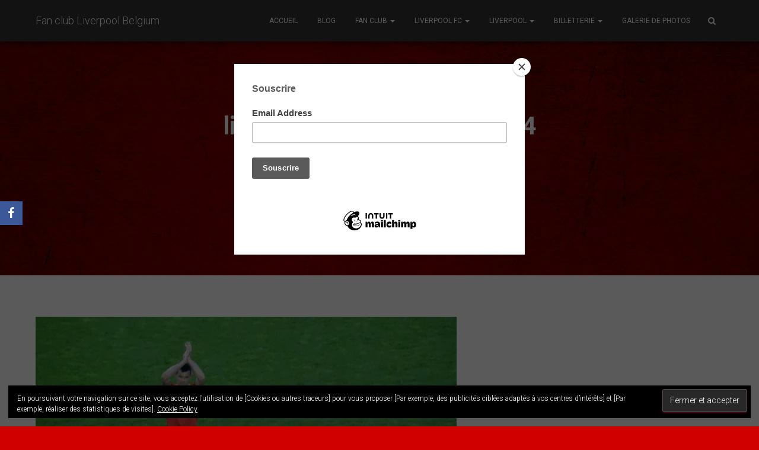

--- FILE ---
content_type: text/css; charset=utf-8
request_url: https://fanclubliverpoolbelgium.be/wp-content/plugins/elements-plus/assets/css/ep-icon-module.css?ver=5.3.20
body_size: 3856
content:
@font-face {
	font-family: "ep-icon-module";
	src: url('../fonts/ep-icon-module.eot');
	src: url('../fonts/ep-icon-module.eot?#iefix') format('eot'),
		url('../fonts/ep-icon-module.woff2') format('woff2'),
		url('../fonts/ep-icon-module.woff') format('woff'),
		url('../fonts/ep-icon-module.ttf') format('truetype'),
		url('../fonts/ep-icon-module.svg#ep-icon-module') format('svg');
}

.ep-icon-module:before {
	font-family: "ep-icon-module";
		-webkit-font-smoothing: antialiased;
		-moz-osx-font-smoothing: grayscale;
	font-style: normal;
	font-variant: normal;
	font-weight: normal;
	/* speak: none; only necessary if not using the private unicode range (firstGlyph option) */
	text-decoration: none;
	text-transform: none;
}


.ep-icon-module-abacus:before {
	content: "\E001";
}

.ep-icon-module-abandoned:before {
	content: "\E002";
}

.ep-icon-module-ac-both:before {
	content: "\E003";
}

.ep-icon-module-ac-foot:before {
	content: "\E004";
}

.ep-icon-module-ac-head:before {
	content: "\E005";
}

.ep-icon-module-add-bag:before {
	content: "\E006";
}

.ep-icon-module-add-book:before {
	content: "\E007";
}

.ep-icon-module-add-calendar:before {
	content: "\E008";
}

.ep-icon-module-add-cloud:before {
	content: "\E009";
}

.ep-icon-module-add-datebase:before {
	content: "\E00A";
}

.ep-icon-module-add-folder:before {
	content: "\E00B";
}

.ep-icon-module-aid-kit:before {
	content: "\E00C";
}

.ep-icon-module-air-balloon:before {
	content: "\E00D";
}

.ep-icon-module-air-conditioning:before {
	content: "\E00E";
}

.ep-icon-module-airbag:before {
	content: "\E00F";
}

.ep-icon-module-airplane-landing:before {
	content: "\E010";
}

.ep-icon-module-airplane-takeoff:before {
	content: "\E011";
}

.ep-icon-module-airplane:before {
	content: "\E012";
}

.ep-icon-module-alarm:before {
	content: "\E013";
}

.ep-icon-module-alert:before {
	content: "\E014";
}

.ep-icon-module-ambulance:before {
	content: "\E015";
}

.ep-icon-module-american-express:before {
	content: "\E016";
}

.ep-icon-module-anchor:before {
	content: "\E017";
}

.ep-icon-module-angel-2:before {
	content: "\E018";
}

.ep-icon-module-angel:before {
	content: "\E019";
}

.ep-icon-module-announce:before {
	content: "\E01A";
}

.ep-icon-module-apartment:before {
	content: "\E01B";
}

.ep-icon-module-aperture:before {
	content: "\E01C";
}

.ep-icon-module-apple:before {
	content: "\E01D";
}

.ep-icon-module-auto:before {
	content: "\E01E";
}

.ep-icon-module-axle:before {
	content: "\E01F";
}

.ep-icon-module-baby-book:before {
	content: "\E020";
}

.ep-icon-module-baby-bottle:before {
	content: "\E021";
}

.ep-icon-module-baby-mobile:before {
	content: "\E022";
}

.ep-icon-module-baby-monitor:before {
	content: "\E023";
}

.ep-icon-module-badge-1:before {
	content: "\E024";
}

.ep-icon-module-badge-2:before {
	content: "\E025";
}

.ep-icon-module-badge-3:before {
	content: "\E026";
}

.ep-icon-module-badge-4:before {
	content: "\E027";
}

.ep-icon-module-bag-return:before {
	content: "\E028";
}

.ep-icon-module-bag:before {
	content: "\E029";
}

.ep-icon-module-bag2:before {
	content: "\E02A";
}

.ep-icon-module-balance-scale:before {
	content: "\E02B";
}

.ep-icon-module-balloon:before {
	content: "\E02C";
}

.ep-icon-module-balloons:before {
	content: "\E02D";
}

.ep-icon-module-bandaid:before {
	content: "\E02E";
}

.ep-icon-module-bandaids:before {
	content: "\E02F";
}

.ep-icon-module-bar:before {
	content: "\E030";
}

.ep-icon-module-baseball:before {
	content: "\E031";
}

.ep-icon-module-basket-ball:before {
	content: "\E032";
}

.ep-icon-module-basket:before {
	content: "\E033";
}

.ep-icon-module-bathrobe:before {
	content: "\E034";
}

.ep-icon-module-bathroom:before {
	content: "\E035";
}

.ep-icon-module-battery-empty:before {
	content: "\E036";
}

.ep-icon-module-battery-full:before {
	content: "\E037";
}

.ep-icon-module-battery-level-1:before {
	content: "\E038";
}

.ep-icon-module-battery-level-2:before {
	content: "\E039";
}

.ep-icon-module-bear:before {
	content: "\E03A";
}

.ep-icon-module-bell:before {
	content: "\E03B";
}

.ep-icon-module-bell2:before {
	content: "\E03C";
}

.ep-icon-module-belt:before {
	content: "\E03D";
}

.ep-icon-module-bicycle:before {
	content: "\E03E";
}

.ep-icon-module-binoculars:before {
	content: "\E03F";
}

.ep-icon-module-blazer:before {
	content: "\E040";
}

.ep-icon-module-bomb:before {
	content: "\E041";
}

.ep-icon-module-boots-2:before {
	content: "\E042";
}

.ep-icon-module-boots:before {
	content: "\E043";
}

.ep-icon-module-bowling-ball:before {
	content: "\E044";
}

.ep-icon-module-bowtie:before {
	content: "\E045";
}

.ep-icon-module-boxing-glove:before {
	content: "\E046";
}

.ep-icon-module-bra:before {
	content: "\E047";
}

.ep-icon-module-brake:before {
	content: "\E048";
}

.ep-icon-module-bread-slice:before {
	content: "\E049";
}

.ep-icon-module-bread:before {
	content: "\E04A";
}

.ep-icon-module-breakfast:before {
	content: "\E04B";
}

.ep-icon-module-briefcase:before {
	content: "\E04C";
}

.ep-icon-module-bucket-2:before {
	content: "\E04D";
}

.ep-icon-module-burger:before {
	content: "\E04E";
}

.ep-icon-module-bus:before {
	content: "\E04F";
}

.ep-icon-module-button:before {
	content: "\E050";
}

.ep-icon-module-cake:before {
	content: "\E051";
}

.ep-icon-module-calculator:before {
	content: "\E052";
}

.ep-icon-module-calendar:before {
	content: "\E053";
}

.ep-icon-module-camera-1:before {
	content: "\E054";
}

.ep-icon-module-camera-2:before {
	content: "\E055";
}

.ep-icon-module-camera-3:before {
	content: "\E056";
}

.ep-icon-module-camera-lens:before {
	content: "\E057";
}

.ep-icon-module-candy-cane:before {
	content: "\E058";
}

.ep-icon-module-cap:before {
	content: "\E059";
}

.ep-icon-module-car-battery:before {
	content: "\E05A";
}

.ep-icon-module-car-rental:before {
	content: "\E05B";
}

.ep-icon-module-car:before {
	content: "\E05C";
}

.ep-icon-module-carrot:before {
	content: "\E05D";
}

.ep-icon-module-cart:before {
	content: "\E05E";
}

.ep-icon-module-check-book:before {
	content: "\E05F";
}

.ep-icon-module-check-calendar:before {
	content: "\E060";
}

.ep-icon-module-check-cloud:before {
	content: "\E061";
}

.ep-icon-module-check-datebase:before {
	content: "\E062";
}

.ep-icon-module-check-folder:before {
	content: "\E063";
}

.ep-icon-module-cheese:before {
	content: "\E064";
}

.ep-icon-module-chef:before {
	content: "\E065";
}

.ep-icon-module-cherry:before {
	content: "\E066";
}

.ep-icon-module-chicken:before {
	content: "\E067";
}

.ep-icon-module-christmas-light:before {
	content: "\E068";
}

.ep-icon-module-christmas-tree-star:before {
	content: "\E069";
}

.ep-icon-module-christmas-tree:before {
	content: "\E06A";
}

.ep-icon-module-clapperboard:before {
	content: "\E06B";
}

.ep-icon-module-clipboard:before {
	content: "\E06C";
}

.ep-icon-module-close-book:before {
	content: "\E06D";
}

.ep-icon-module-close-calendar:before {
	content: "\E06E";
}

.ep-icon-module-close-cloud:before {
	content: "\E06F";
}

.ep-icon-module-close-datebase:before {
	content: "\E070";
}

.ep-icon-module-close-folder:before {
	content: "\E071";
}

.ep-icon-module-coat:before {
	content: "\E072";
}

.ep-icon-module-cog:before {
	content: "\E073";
}

.ep-icon-module-comb:before {
	content: "\E074";
}

.ep-icon-module-concierge:before {
	content: "\E075";
}

.ep-icon-module-corndog:before {
	content: "\E076";
}

.ep-icon-module-cost:before {
	content: "\E077";
}

.ep-icon-module-coupon:before {
	content: "\E078";
}

.ep-icon-module-credit-card:before {
	content: "\E079";
}

.ep-icon-module-crib:before {
	content: "\E07A";
}

.ep-icon-module-cricket:before {
	content: "\E07B";
}

.ep-icon-module-croissant:before {
	content: "\E07C";
}

.ep-icon-module-cupcake-2:before {
	content: "\E07D";
}

.ep-icon-module-cupcake:before {
	content: "\E07E";
}

.ep-icon-module-deer:before {
	content: "\E07F";
}

.ep-icon-module-delta-credit-card:before {
	content: "\E080";
}

.ep-icon-module-diaper:before {
	content: "\E081";
}

.ep-icon-module-directions:before {
	content: "\E082";
}

.ep-icon-module-disabled:before {
	content: "\E083";
}

.ep-icon-module-discover-credit-card:before {
	content: "\E084";
}

.ep-icon-module-diving:before {
	content: "\E085";
}

.ep-icon-module-doctor:before {
	content: "\E086";
}

.ep-icon-module-dollar-currency:before {
	content: "\E087";
}

.ep-icon-module-donut:before {
	content: "\E088";
}

.ep-icon-module-download-book:before {
	content: "\E089";
}

.ep-icon-module-download-calendar:before {
	content: "\E08A";
}

.ep-icon-module-download-cloud:before {
	content: "\E08B";
}

.ep-icon-module-download-datebase:before {
	content: "\E08C";
}

.ep-icon-module-download-folder:before {
	content: "\E08D";
}

.ep-icon-module-dress:before {
	content: "\E08E";
}

.ep-icon-module-driving-wheel:before {
	content: "\E08F";
}

.ep-icon-module-drop:before {
	content: "\E090";
}

.ep-icon-module-dumbbell:before {
	content: "\E091";
}

.ep-icon-module-earth-quake:before {
	content: "\E092";
}

.ep-icon-module-earth:before {
	content: "\E093";
}

.ep-icon-module-egg:before {
	content: "\E094";
}

.ep-icon-module-electricity-tower:before {
	content: "\E095";
}

.ep-icon-module-electricity:before {
	content: "\E096";
}

.ep-icon-module-elevator:before {
	content: "\E097";
}

.ep-icon-module-engine:before {
	content: "\E098";
}

.ep-icon-module-euro-currency:before {
	content: "\E099";
}

.ep-icon-module-evaluative:before {
	content: "\E09A";
}

.ep-icon-module-exposure:before {
	content: "\E09B";
}

.ep-icon-module-factory:before {
	content: "\E09C";
}

.ep-icon-module-fan:before {
	content: "\E09D";
}

.ep-icon-module-female-user-check:before {
	content: "\E09E";
}

.ep-icon-module-female-user-minus:before {
	content: "\E09F";
}

.ep-icon-module-female-user-plus:before {
	content: "\E0A0";
}

.ep-icon-module-female-user-x:before {
	content: "\E0A1";
}

.ep-icon-module-female-user:before {
	content: "\E0A2";
}

.ep-icon-module-film-roll:before {
	content: "\E0A3";
}

.ep-icon-module-film-strip:before {
	content: "\E0A4";
}

.ep-icon-module-fire:before {
	content: "\E0A5";
}

.ep-icon-module-fish:before {
	content: "\E0A6";
}

.ep-icon-module-fitness-center:before {
	content: "\E0A7";
}

.ep-icon-module-flame:before {
	content: "\E0A8";
}

.ep-icon-module-flash-left:before {
	content: "\E0A9";
}

.ep-icon-module-flash-right:before {
	content: "\E0AA";
}

.ep-icon-module-flooding:before {
	content: "\E0AB";
}

.ep-icon-module-floor-plan:before {
	content: "\E0AC";
}

.ep-icon-module-fog-headlights:before {
	content: "\E0AD";
}

.ep-icon-module-for-rent:before {
	content: "\E0AE";
}

.ep-icon-module-for-sale:before {
	content: "\E0AF";
}

.ep-icon-module-free-toiletries:before {
	content: "\E0B0";
}

.ep-icon-module-fries:before {
	content: "\E0B1";
}

.ep-icon-module-gamepad:before {
	content: "\E0B2";
}

.ep-icon-module-gavel:before {
	content: "\E0B3";
}

.ep-icon-module-gearbox:before {
	content: "\E0B4";
}

.ep-icon-module-gift:before {
	content: "\E0B5";
}

.ep-icon-module-gingerbread-man:before {
	content: "\E0B6";
}

.ep-icon-module-glasses-2:before {
	content: "\E0B7";
}

.ep-icon-module-glasses:before {
	content: "\E0B8";
}

.ep-icon-module-globe:before {
	content: "\E0B9";
}

.ep-icon-module-golf-ball:before {
	content: "\E0BA";
}

.ep-icon-module-gopro:before {
	content: "\E0BB";
}

.ep-icon-module-gurney:before {
	content: "\E0BC";
}

.ep-icon-module-hairdryer:before {
	content: "\E0BD";
}

.ep-icon-module-hand-bell:before {
	content: "\E0BE";
}

.ep-icon-module-handbrake:before {
	content: "\E0BF";
}

.ep-icon-module-hanger:before {
	content: "\E0C0";
}

.ep-icon-module-hat:before {
	content: "\E0C1";
}

.ep-icon-module-headlights-2:before {
	content: "\E0C2";
}

.ep-icon-module-headlights:before {
	content: "\E0C3";
}

.ep-icon-module-heating:before {
	content: "\E0C4";
}

.ep-icon-module-helicopter:before {
	content: "\E0C5";
}

.ep-icon-module-high-heels-2:before {
	content: "\E0C6";
}

.ep-icon-module-high-heels:before {
	content: "\E0C7";
}

.ep-icon-module-holly:before {
	content: "\E0C8";
}

.ep-icon-module-hoodie:before {
	content: "\E0C9";
}

.ep-icon-module-horn:before {
	content: "\E0CA";
}

.ep-icon-module-hospital-2:before {
	content: "\E0CB";
}

.ep-icon-module-hospital:before {
	content: "\E0CC";
}

.ep-icon-module-hot-dog:before {
	content: "\E0CD";
}

.ep-icon-module-ice-cream-2:before {
	content: "\E0CE";
}

.ep-icon-module-ice-cream-3:before {
	content: "\E0CF";
}

.ep-icon-module-ice-cream:before {
	content: "\E0D0";
}

.ep-icon-module-iron:before {
	content: "\E0D1";
}

.ep-icon-module-jcb-credit-card:before {
	content: "\E0D2";
}

.ep-icon-module-jewelry:before {
	content: "\E0D3";
}

.ep-icon-module-keys:before {
	content: "\E0D4";
}

.ep-icon-module-lamp:before {
	content: "\E0D5";
}

.ep-icon-module-laundry:before {
	content: "\E0D6";
}

.ep-icon-module-light-bulb:before {
	content: "\E0D7";
}

.ep-icon-module-linens:before {
	content: "\E0D8";
}

.ep-icon-module-lounge:before {
	content: "\E0D9";
}

.ep-icon-module-lungs:before {
	content: "\E0DA";
}

.ep-icon-module-maestro-credit-card:before {
	content: "\E0DB";
}

.ep-icon-module-mail:before {
	content: "\E0DC";
}

.ep-icon-module-male-user-check:before {
	content: "\E0DD";
}

.ep-icon-module-male-user-minus:before {
	content: "\E0DE";
}

.ep-icon-module-male-user-plus:before {
	content: "\E0DF";
}

.ep-icon-module-male-user-x:before {
	content: "\E0E0";
}

.ep-icon-module-mannequin:before {
	content: "\E0E1";
}

.ep-icon-module-mastercard-card:before {
	content: "\E0E2";
}

.ep-icon-module-medal:before {
	content: "\E0E3";
}

.ep-icon-module-medical-phone:before {
	content: "\E0E4";
}

.ep-icon-module-medical:before {
	content: "\E0E5";
}

.ep-icon-module-medicine:before {
	content: "\E0E6";
}

.ep-icon-module-milk:before {
	content: "\E0E7";
}

.ep-icon-module-minibar:before {
	content: "\E0E8";
}

.ep-icon-module-mitten:before {
	content: "\E0E9";
}

.ep-icon-module-mobile-app:before {
	content: "\E0EA";
}

.ep-icon-module-mortgage:before {
	content: "\E0EB";
}

.ep-icon-module-motorcycle:before {
	content: "\E0EC";
}

.ep-icon-module-natural-energy:before {
	content: "\E0ED";
}

.ep-icon-module-newspapers:before {
	content: "\E0EE";
}

.ep-icon-module-no-smoking:before {
	content: "\E0EF";
}

.ep-icon-module-nurse:before {
	content: "\E0F0";
}

.ep-icon-module-oil:before {
	content: "\E0F1";
}

.ep-icon-module-onesie:before {
	content: "\E0F2";
}

.ep-icon-module-open-door:before {
	content: "\E0F3";
}

.ep-icon-module-orange:before {
	content: "\E0F4";
}

.ep-icon-module-ornament-2:before {
	content: "\E0F5";
}

.ep-icon-module-ornament-3:before {
	content: "\E0F6";
}

.ep-icon-module-ornament:before {
	content: "\E0F7";
}

.ep-icon-module-outlet:before {
	content: "\E0F8";
}

.ep-icon-module-pacifier:before {
	content: "\E0F9";
}

.ep-icon-module-parfume:before {
	content: "\E0FA";
}

.ep-icon-module-parking:before {
	content: "\E0FB";
}

.ep-icon-module-partial:before {
	content: "\E0FC";
}

.ep-icon-module-pause-book:before {
	content: "\E0FD";
}

.ep-icon-module-pause-calendar:before {
	content: "\E0FE";
}

.ep-icon-module-pause-cloud:before {
	content: "\E0FF";
}

.ep-icon-module-pause-datebase:before {
	content: "\E100";
}

.ep-icon-module-pause-folder:before {
	content: "\E101";
}

.ep-icon-module-paypal:before {
	content: "\E102";
}

.ep-icon-module-pear:before {
	content: "\E103";
}

.ep-icon-module-pets:before {
	content: "\E104";
}

.ep-icon-module-piggy-bank:before {
	content: "\E105";
}

.ep-icon-module-pill-2:before {
	content: "\E106";
}

.ep-icon-module-pill:before {
	content: "\E107";
}

.ep-icon-module-ping-pong:before {
	content: "\E108";
}

.ep-icon-module-piston:before {
	content: "\E109";
}

.ep-icon-module-pizza:before {
	content: "\E10A";
}

.ep-icon-module-plug:before {
	content: "\E10B";
}

.ep-icon-module-polaroid:before {
	content: "\E10C";
}

.ep-icon-module-pool-ball:before {
	content: "\E10D";
}

.ep-icon-module-pool:before {
	content: "\E10E";
}

.ep-icon-module-pound-currency:before {
	content: "\E10F";
}

.ep-icon-module-purse:before {
	content: "\E110";
}

.ep-icon-module-radio:before {
	content: "\E111";
}

.ep-icon-module-radioactive:before {
	content: "\E112";
}

.ep-icon-module-rattle:before {
	content: "\E113";
}

.ep-icon-module-reaload-calendar:before {
	content: "\E114";
}

.ep-icon-module-recycle-bin:before {
	content: "\E115";
}

.ep-icon-module-recycle:before {
	content: "\E116";
}

.ep-icon-module-refresh-book:before {
	content: "\E117";
}

.ep-icon-module-refresh-calendar:before {
	content: "\E118";
}

.ep-icon-module-refresh-cloud:before {
	content: "\E119";
}

.ep-icon-module-refresh-datebase:before {
	content: "\E11A";
}

.ep-icon-module-refresh-folder:before {
	content: "\E11B";
}

.ep-icon-module-refreshment:before {
	content: "\E11C";
}

.ep-icon-module-refrigerator:before {
	content: "\E11D";
}

.ep-icon-module-reload-book:before {
	content: "\E11E";
}

.ep-icon-module-remove-book:before {
	content: "\E11F";
}

.ep-icon-module-remove-calendar:before {
	content: "\E120";
}

.ep-icon-module-remove-cloud:before {
	content: "\E121";
}

.ep-icon-module-remove-datebase:before {
	content: "\E122";
}

.ep-icon-module-remove-folder:before {
	content: "\E123";
}

.ep-icon-module-repair:before {
	content: "\E124";
}

.ep-icon-module-restaurant:before {
	content: "\E125";
}

.ep-icon-module-rocking-horse:before {
	content: "\E126";
}

.ep-icon-module-rollers:before {
	content: "\E127";
}

.ep-icon-module-rubber-duck:before {
	content: "\E128";
}

.ep-icon-module-rugby-ball:before {
	content: "\E129";
}

.ep-icon-module-ruler:before {
	content: "\E12A";
}

.ep-icon-module-rupee-currency:before {
	content: "\E12B";
}

.ep-icon-module-safe:before {
	content: "\E12C";
}

.ep-icon-module-safety-pin:before {
	content: "\E12D";
}

.ep-icon-module-santa-hat:before {
	content: "\E12E";
}

.ep-icon-module-santa:before {
	content: "\E12F";
}

.ep-icon-module-satellite-channels:before {
	content: "\E130";
}

.ep-icon-module-sausage:before {
	content: "\E131";
}

.ep-icon-module-scarf:before {
	content: "\E132";
}

.ep-icon-module-sd-card:before {
	content: "\E133";
}

.ep-icon-module-search:before {
	content: "\E134";
}

.ep-icon-module-seat-belt:before {
	content: "\E135";
}

.ep-icon-module-secure:before {
	content: "\E136";
}

.ep-icon-module-security:before {
	content: "\E137";
}

.ep-icon-module-service:before {
	content: "\E138";
}

.ep-icon-module-ship:before {
	content: "\E139";
}

.ep-icon-module-shirt:before {
	content: "\E13A";
}

.ep-icon-module-shower:before {
	content: "\E13B";
}

.ep-icon-module-shuttle-service:before {
	content: "\E13C";
}

.ep-icon-module-shuttlecock:before {
	content: "\E13D";
}

.ep-icon-module-skating:before {
	content: "\E13E";
}

.ep-icon-module-ski:before {
	content: "\E13F";
}

.ep-icon-module-sleigh:before {
	content: "\E140";
}

.ep-icon-module-slippers:before {
	content: "\E141";
}

.ep-icon-module-small-battery:before {
	content: "\E142";
}

.ep-icon-module-smoking:before {
	content: "\E143";
}

.ep-icon-module-snowflake:before {
	content: "\E144";
}

.ep-icon-module-snowman:before {
	content: "\E145";
}

.ep-icon-module-soccer-ball:before {
	content: "\E146";
}

.ep-icon-module-socks:before {
	content: "\E147";
}

.ep-icon-module-soda:before {
	content: "\E148";
}

.ep-icon-module-solar-panel:before {
	content: "\E149";
}

.ep-icon-module-sold:before {
	content: "\E14A";
}

.ep-icon-module-solo-credit-card:before {
	content: "\E14B";
}

.ep-icon-module-soundproof:before {
	content: "\E14C";
}

.ep-icon-module-spa:before {
	content: "\E14D";
}

.ep-icon-module-star:before {
	content: "\E14E";
}

.ep-icon-module-stethoscope:before {
	content: "\E14F";
}

.ep-icon-module-stocking:before {
	content: "\E150";
}

.ep-icon-module-strawberry:before {
	content: "\E151";
}

.ep-icon-module-stroller:before {
	content: "\E152";
}

.ep-icon-module-studio-light:before {
	content: "\E153";
}

.ep-icon-module-sun-deck:before {
	content: "\E154";
}

.ep-icon-module-support:before {
	content: "\E155";
}

.ep-icon-module-suspension:before {
	content: "\E156";
}

.ep-icon-module-sustainability:before {
	content: "\E157";
}

.ep-icon-module-switch:before {
	content: "\E158";
}

.ep-icon-module-syringe:before {
	content: "\E159";
}

.ep-icon-module-t-shirt:before {
	content: "\E15A";
}

.ep-icon-module-tag:before {
	content: "\E15B";
}

.ep-icon-module-tap:before {
	content: "\E15C";
}

.ep-icon-module-taxi:before {
	content: "\E15D";
}

.ep-icon-module-telephone:before {
	content: "\E15E";
}

.ep-icon-module-temperature:before {
	content: "\E15F";
}

.ep-icon-module-tennis-ball:before {
	content: "\E160";
}

.ep-icon-module-thermometer:before {
	content: "\E161";
}

.ep-icon-module-tie:before {
	content: "\E162";
}

.ep-icon-module-timer:before {
	content: "\E163";
}

.ep-icon-module-toaster:before {
	content: "\E164";
}

.ep-icon-module-toilet:before {
	content: "\E165";
}

.ep-icon-module-tools:before {
	content: "\E166";
}

.ep-icon-module-tooth:before {
	content: "\E167";
}

.ep-icon-module-towels:before {
	content: "\E168";
}

.ep-icon-module-train:before {
	content: "\E169";
}

.ep-icon-module-transport:before {
	content: "\E16A";
}

.ep-icon-module-tree:before {
	content: "\E16B";
}

.ep-icon-module-trophy:before {
	content: "\E16C";
}

.ep-icon-module-trousers:before {
	content: "\E16D";
}

.ep-icon-module-tulip:before {
	content: "\E16E";
}

.ep-icon-module-tv:before {
	content: "\E16F";
}

.ep-icon-module-umbrella:before {
	content: "\E170";
}

.ep-icon-module-underwear-2:before {
	content: "\E171";
}

.ep-icon-module-underwear:before {
	content: "\E172";
}

.ep-icon-module-upload-book:before {
	content: "\E173";
}

.ep-icon-module-upload-calendar:before {
	content: "\E174";
}

.ep-icon-module-upload-cloud:before {
	content: "\E175";
}

.ep-icon-module-upload-datebase:before {
	content: "\E176";
}

.ep-icon-module-upload-folder:before {
	content: "\E177";
}

.ep-icon-module-user:before {
	content: "\E178";
}

.ep-icon-module-users-check:before {
	content: "\E179";
}

.ep-icon-module-users-minus:before {
	content: "\E17A";
}

.ep-icon-module-users-plus:before {
	content: "\E17B";
}

.ep-icon-module-users-x:before {
	content: "\E17C";
}

.ep-icon-module-users:before {
	content: "\E17D";
}

.ep-icon-module-verified:before {
	content: "\E17E";
}

.ep-icon-module-vespa:before {
	content: "\E17F";
}

.ep-icon-module-video-camera-1:before {
	content: "\E180";
}

.ep-icon-module-video-camera-2:before {
	content: "\E181";
}

.ep-icon-module-video-camera-3:before {
	content: "\E182";
}

.ep-icon-module-video-camera-4:before {
	content: "\E183";
}

.ep-icon-module-villa:before {
	content: "\E184";
}

.ep-icon-module-visa-credit-card:before {
	content: "\E185";
}

.ep-icon-module-visa-electron:before {
	content: "\E186";
}

.ep-icon-module-volley-ball:before {
	content: "\E187";
}

.ep-icon-module-wallet:before {
	content: "\E188";
}

.ep-icon-module-warning:before {
	content: "\E189";
}

.ep-icon-module-water-supply:before {
	content: "\E18A";
}

.ep-icon-module-watermill:before {
	content: "\E18B";
}

.ep-icon-module-wheel:before {
	content: "\E18C";
}

.ep-icon-module-wifi:before {
	content: "\E18D";
}

.ep-icon-module-wind-turbine:before {
	content: "\E18E";
}

.ep-icon-module-windmill:before {
	content: "\E18F";
}

.ep-icon-module-windshield-heat:before {
	content: "\E190";
}

.ep-icon-module-windshield-washer:before {
	content: "\E191";
}

.ep-icon-module-winter-hat:before {
	content: "\E192";
}

.ep-icon-module-yen-currency:before {
	content: "\E193";
}

.ep-icon-module-zoom-in:before {
	content: "\E194";
}

.ep-icon-module-zoom-out:before {
	content: "\E195";
}


--- FILE ---
content_type: text/css; charset=utf-8
request_url: https://fanclubliverpoolbelgium.be/wp-content/themes/hestia-pro/style.css?ver=1.1.74
body_size: 35144
content:
@charset "UTF-8";
/*
Theme Name:     Hestia Pro
Theme URI:      https://themeisle.com/themes/hestia-pro/
Author:         ThemeIsle
Author URI:     https://themeisle.com
Description:    Hestia Pro is a modern WordPress theme for professionals. It fits creative business, small businesses (restaurants, wedding planners, sport/medical shops), startups, corporate businesses, online agencies and firms, portfolios, ecommerce (WooCommerce), and freelancers. It has a multipurpose one-page design, widgetized footer, blog/news page and a clean look, is compatible with: Flat Parallax Slider, Photo Gallery, Travel Map and Elementor Page Builder . The theme is responsive, WPML, Retina ready, SEO friendly, and uses Material Kit for design.
Version:        1.1.74
License:        GNU General Public License v2 or later
License URI:    http://www.gnu.org/licenses/gpl-2.0.html
Text Domain:    hestia-pro
WordPress Available:  no
Requires License:    yes
Tags: blog, custom-logo, portfolio, e-commerce, rtl-language-support, post-formats, grid-layout, one-column, two-columns, custom-background, custom-colors, custom-header, custom-menu, featured-image-header, featured-images, flexible-header, full-width-template, sticky-post, theme-options, threaded-comments, translation-ready

This theme, like WordPress, is licensed under the GPL.
Use it to make something cool, have fun, and share what you've learned with others.

Hestia Pro is based on Underscores http://underscores.me/, (C) 2012-2015 Automattic, Inc.
Underscores is distributed under the terms of the GNU GPL v2 or later.
*/


/*--------------------------------------------------------------
>>> TABLE OF CONTENTS:
----------------------------------------------------------------
# General
	## Generic styles
	## Buttons and links
# Navigation
# Forms
# Pagination and navbar
# Typography
# Cards styling
# Tables
# Sections Styling
    ## About Section
    ## Portfolio Section
    ## Contact Section
    ## Team Section
    ## Subscribe Section
# Footer
# Blog
	## Content
	## Sidebar
	## Attachment Page
# Woocommerce Integration
	## My Account Page
	## Generic
	## YITH Magnifier
# Responsive
--------------------------------------------------------------*/

a,
.btn.btn-border,
.form-group.label-static label.control-label,
.form-group.label-placeholder label.control-label,
.form-group.label-floating label.control-label,
.pagination a,
.pagination span,
.card-background:after,
.authors-on-blog .footer a,
.hestia-top-bar .widget.widget_search form:not(.form-group),
.hestia-top-bar .widget.widget_product_search form:not(.form-group),
.hestia-top-bar .widget.widget_shopping_cart .cart_list,
.hestia-top-bar li a[href*="facebook.com"]:before,
.hestia-top-bar li a[href*="twitter.com"]:before,
.hestia-top-bar li a[href*="pinterest.com"]:before,
.hestia-top-bar li a[href*="google.com"]:before,
.hestia-top-bar li a[href*="linkedin.com"]:before,
.hestia-top-bar li a[href*="dribbble.com"]:before,
.hestia-top-bar li a[href*="github.com"]:before,
.hestia-top-bar li a[href*="youtube.com"]:before,
.hestia-top-bar li a[href*="instagram.com"]:before,
.hestia-top-bar li a[href*="reddit.com"]:before,
.hestia-top-bar li a[href*="tumblr.com"]:before,
.hestia-top-bar li a[href*="behance.com"]:before,
.hestia-top-bar li a[href*="snapchat.com"]:before,
.hestia-top-bar li a[href*="deviantart.com"]:before,
.hestia-top-bar li a[href*="vimeo.com"]:before,
.nav-cart .nav-cart-content {
	-webkit-transition: all 0.3s ease;
	transition: all 0.3s ease;
}

button,
input[type="submit"],
input[type="button"],
.btn {
	-webkit-transition: background-color 0.2s cubic-bezier(0.4, 0, 0.2, 1), -webkit-box-shadow 0.2s cubic-bezier(0.4, 0, 1, 1);
	-webkit-transition: box-shadow 0.2s cubic-bezier(0.4, 0, 1, 1), background-color 0.2s cubic-bezier(0.4, 0, 0.2, 1);
	transition: box-shadow 0.2s cubic-bezier(0.4, 0, 1, 1), background-color 0.2s cubic-bezier(0.4, 0, 0.2, 1);
}

.form-control,
.form-group .form-control,
.woocommerce form .form-row input.input-text,
.woocommerce form .form-row textarea,
div.wpforms-container .wpforms-form input[type=date],
div.wpforms-container .wpforms-form input[type=datetime],
div.wpforms-container .wpforms-form input[type=datetime-local],
div.wpforms-container .wpforms-form input[type=email],
div.wpforms-container .wpforms-form input[type=month],
div.wpforms-container .wpforms-form input[type=number],
div.wpforms-container .wpforms-form input[type=password],
div.wpforms-container .wpforms-form input[type=range],
div.wpforms-container .wpforms-form input[type=search],
div.wpforms-container .wpforms-form input[type=tel],
div.wpforms-container .wpforms-form input[type=text],
div.wpforms-container .wpforms-form input[type=time],
div.wpforms-container .wpforms-form input[type=url],
div.wpforms-container .wpforms-form input[type=week],
div.wpforms-container .wpforms-form select,
div.wpforms-container .wpforms-form textarea,
.nf-form-cont input:not([type=button]),
.nf-form-cont select,
.nf-form-cont textarea,
.frm_forms select,
.visual-form-builder input:not([type=submit]),
.visual-form-builder select,
.visual-form-builder textarea,
.form-group.is-focused .form-control,
div.wpforms-container .wpforms-form .form-group.is-focused .form-control,
.nf-form-cont input:not([type=button]):focus,
.nf-form-cont select:focus,
.nf-form-cont textarea:focus,
.btn.disabled,
.btn.disabled:hover,
.btn.disabled:focus,
.btn.disabled.focus,
.btn.disabled:active,
.btn.disabled.active,
.btn:disabled,
.btn:disabled:hover,
.btn:disabled:focus,
.btn.focus:disabled,
.btn:disabled:active,
.btn.active:disabled,
.btn[disabled],
.btn[disabled]:hover,
.btn[disabled]:focus,
.btn[disabled].focus,
.btn[disabled]:active,
.btn[disabled].active,
fieldset[disabled] .btn,
fieldset[disabled] .btn:hover,
fieldset[disabled] .btn:focus,
fieldset[disabled] .btn.focus,
fieldset[disabled] .btn:active,
fieldset[disabled] .btn.active,
.btn.btn-simple,
.btn.btn-default.btn-simple,
.btn.btn-primary.btn-simple,
.btn.btn-danger.btn-simple,
.btn.btn-rose.btn-simple,
.btn.btn-white.btn-simple,
.btn.btn-border,
.btn.btn-border:hover,
.btn.btn-border:focus,
.navbar button.navbar-toggle,
.navbar button.navbar-toggle:hover,
.btn.btn-facebook.btn-simple,
.navbar .navbar-nav > li > a.btn.btn-facebook.btn-simple,
.btn.btn-twitter.btn-simple,
.navbar .navbar-nav > li > a.btn.btn-twitter.btn-simple,
.btn.btn-pinterest.btn-simple,
.navbar .navbar-nav > li > a.btn.btn-pinterest.btn-simple,
.btn.btn-google.btn-simple,
.navbar .navbar-nav > li > a.btn.btn-google.btn-simple,
.btn.btn-linkedin.btn-simple,
.navbar .navbar-nav > li > a.btn.btn-linkedin.btn-simple,
.btn.btn-dribbble.btn-simple,
.navbar .navbar-nav > li > a.btn.btn-dribbble.btn-simple,
.btn.btn-github.btn-simple,
.navbar .navbar-nav > li > a.btn.btn-github.btn-simple,
.btn.btn-youtube.btn-simple,
.navbar .navbar-nav > li > a.btn.btn-youtube.btn-simple,
.btn.btn-instagram.btn-simple,
.navbar .navbar-nav > li > a.btn.btn-instagram.btn-simple,
.btn.btn-reddit.btn-simple,
.navbar .navbar-nav > li > a.btn.btn-reddit.btn-simple,
.btn.btn-tumblr.btn-simple,
.navbar .navbar-nav > li > a.btn.btn-tumblr.btn-simple,
.btn.btn-behance.btn-simple,
.navbar .navbar-nav > li > a.btn.btn-behance.btn-simple,
.btn.btn-snapchat.btn-simple,
.navbar .navbar-nav > li > a.btn.btn-snapchat.btn-simple,
.btn.btn-deviantart.btn-simple,
.navbar .navbar-nav > li > a.btn.btn-deviantart.btn-simple,
.btn.btn-vimeo.btn-simple,
.navbar .navbar-nav > li > a.btn.btn-vimeo.btn-simple,
.form-group.is-focused select.form-control,
.form-group.has-warning .form-control,
.form-group.has-error .form-control,
.form-group.has-success .form-control,
.form-group.has-info .form-control,
select.form-control {
	box-shadow: none;
}

.form-control,
.form-group .form-control,
.woocommerce form .form-row input.input-text,
.woocommerce form .form-row textarea,
div.wpforms-container .wpforms-form input[type=date],
div.wpforms-container .wpforms-form input[type=datetime],
div.wpforms-container .wpforms-form input[type=datetime-local],
div.wpforms-container .wpforms-form input[type=email],
div.wpforms-container .wpforms-form input[type=month],
div.wpforms-container .wpforms-form input[type=number],
div.wpforms-container .wpforms-form input[type=password],
div.wpforms-container .wpforms-form input[type=range],
div.wpforms-container .wpforms-form input[type=search],
div.wpforms-container .wpforms-form input[type=tel],
div.wpforms-container .wpforms-form input[type=text],
div.wpforms-container .wpforms-form input[type=time],
div.wpforms-container .wpforms-form input[type=url],
div.wpforms-container .wpforms-form input[type=week],
div.wpforms-container .wpforms-form select,
div.wpforms-container .wpforms-form textarea,
.nf-form-cont input:not([type=button]),
.nf-form-cont select,
.nf-form-cont textarea,
.frm_forms select,
.visual-form-builder input:not([type=submit]),
.visual-form-builder select,
.visual-form-builder textarea {
	float: none;
	border: 0;
	border-radius: 0;
	background-color: transparent;
	background-image: -webkit-gradient(linear, left top, left bottom, from(#9c27b0), to(#9c27b0)), -webkit-gradient(linear, left top, left bottom, from(#d2d2d2), to(#d2d2d2));
	background-image: -webkit-linear-gradient(#9c27b0, #9c27b0), -webkit-linear-gradient(#d2d2d2, #d2d2d2);
	background-image: linear-gradient(#9c27b0, #9c27b0), linear-gradient(#d2d2d2, #d2d2d2);
	background-repeat: no-repeat;
	background-position: center bottom, center -webkit-calc(100% - 1px);
	background-position: center bottom, center calc(100% - 1px);
	background-size: 0 2px, 100% 1px;
	font-weight: 400;
	-webkit-transition: background 0s ease-out;
	transition: background 0s ease-out;
}

.form-group.is-focused .form-control,
div.wpforms-container .wpforms-form .form-group.is-focused .form-control,
.nf-form-cont input:not([type=button]):focus,
.nf-form-cont select:focus,
.nf-form-cont textarea:focus {
	outline: none;
	background-image: -webkit-gradient(linear, left top, left bottom, from(#9c27b0), to(#9c27b0)), -webkit-gradient(linear, left top, left bottom, from(#d2d2d2), to(#d2d2d2));
	background-image: -webkit-linear-gradient(#9c27b0, #9c27b0), -webkit-linear-gradient(#d2d2d2, #d2d2d2);
	background-image: linear-gradient(#9c27b0, #9c27b0), linear-gradient(#d2d2d2, #d2d2d2);
	background-size: 100% 2px,100% 1px;
	-webkit-transition-duration: 0.3s;
	transition-duration: 0.3s;
}


/*--------------------------------------------------------------
# Typography
--------------------------------------------------------------*/

.navbar .navbar-brand,
.carousel .sub-title,
h4.author,
.hestia-about p,
.card-product .price,
.card-product .price h4,
.blog-sidebar .widget h5,
.shop-sidebar .widget h5,
blockquote,
.media .media-heading,
.woocommerce #reviews #comments ol.commentlist li .comment-text p.meta {
	font-size: 18px;
}

a:not(.btn) {
	-webkit-transition: 0.3s ease;
	transition: 0.3s ease;
}

a:not(.btn):hover {
	opacity: 0.75;
}

.media p,
h3#ship-to-different-address {
	font-size: 16px;
}

body,
.btn,
.form-control,
ul,
ol,
.woocommerce #reviews #comments label {
	font-size: 14px;
}

.navbar,
.navbar a,
.label,
.footer .footer-menu a,
.media-footer a,
.hestia-top-bar {
	font-size: 12px;
}

body {
	font-weight: 300;
	-webkit-font-smoothing: antialiased;
	-moz-osx-font-smoothing: grayscale;
	line-height: 1.618;
}

ul,
ol,
.blog-post .section-text p,
output {
	line-height: 1.618;
}

h1,
h2,
h3,
h4,
h5,
h6 {
	font-weight: 300;
	line-height: 1.618;
}

h6.category {
	font-weight: 500;
}

.hestia-title,
.title,
.card-title,
.info-title,
.footer-brand,
.footer-big h4,
.footer-big h5,
.media .media-heading,
.woocommerce.archive .blog-post .products .product-category h2 {
	font-weight: 700;
}

button,
input[type="submit"],
input[type="button"],
.btn {
	font-size: 12px;
	font-weight: 400;
}

.btn:not(.btn-just-icon):not(.btn-fab) .fa {
	font-size: 18px;
}
.btn.btn-just-icon {
	font-size: 20px;
	line-height: 20px;
}
.btn.btn-just-icon.btn-lg {
	font-size: 22px;
}
.btn .fa {
	font-size: 17px;
}

legend {
	font-size: 21px;
}

output {
	font-size: 14px;
}

button,
input,
select,
textarea {
	font-size: inherit;
	line-height: inherit;
}

.form-control {
	font-size: 14px;
	line-height: 1.42857;
}

.form-control::-moz-placeholder,
.form-group .form-control::-moz-placeholder,
.form-control:-ms-input-placeholder,
.form-group .form-control:-ms-input-placeholder,
.form-control::-webkit-input-placeholder,
.form-group .form-control::-webkit-input-placeholder,
.checkbox label,
.form-group .checkbox label,
.radio label,
.form-group .radio label,
label,
.form-group label {
	font-size: 14px;
	font-weight: 400;
	line-height: 1.42857;
}

.form-control::-moz-placeholder,
.form-control:-ms-input-placeholder,
.form-control::-webkit-input-placeholder,
.form-group .form-control::-moz-placeholder,
.form-group .form-control:-ms-input-placeholder,
.form-group .form-control::-webkit-input-placeholder {
	font-weight: 400;
}

.form-group label.control-label {
	font-size: 11px;
	font-weight: 400;
	line-height: 1.07143;
}
.form-group.label-floating label.control-label,
.form-group.label-placeholder label.control-label {
	font-size: 14px;
	line-height: 1.42857;
}
.form-group.label-static label.control-label,
.form-group.label-floating.is-focused label.control-label,
.form-group.label-floating:not(.is-empty) label.control-label {
	font-size: 11px;
	line-height: 1.07143;
}

label.control-label {
	font-size: 11px;
	font-weight: 400;
	line-height: 1.07143;
}

label.subscribe-label {
	font-weight: 300;
}

table > thead > tr > th {
	font-size: 17px;
	font-weight: 300;
}

.help-block {
	font-size: 11px;
}

.hestia-info .icon > i,
.info .icon > i {
	font-size: 61.6px;
}

.info-horizontal .icon > i {
	font-size: 36.4px;
}

.media .media-heading {
	font-size: 18.2px;
}
.media p {
	font-size: 16px;
	/*line-height: 25.6px;*/
}

.wp-caption-text {
	font-size: 14px;
	font-weight: 700;
}

.blog-post .comment-reply-link {
	font-size: 12px;
	font-weight: 400;
}
.blog-post .section-blog-info .card-profile .description {
	font-size: 14px;
}

.carousel .carousel-control .fa {
	font-size: 50px;
}

.card .footer .stats {
	line-height: 30px;
}
.card .footer .stats .fa {
	font-size: 18px;
}
.card .category .fa {
	line-height: 0;
}

.card-product .footer h4 {
	line-height: 1.2;
}

.card-title,
.card-product .category {
	line-height: 1.4;
}

.card-pricing .card-title {
	font-size: 60px;
	line-height: 35px;
}
.card-pricing .card-title small {
	font-size: 18px;
}
.card-pricing .card-title small:first-child {
	font-size: 26px;
}

.navbar .navbar-brand {
	line-height: 30px;
}
.navbar .navbar-nav > li > a {
	font-weight: 400;
}
.navbar .navbar-nav > li > a .fa {
	font-size: 20px;
}
.navbar .dropdown-menu li > a {
	font-size: 13px;
}
.navbar .dropdown-menu li > a > i {
	font-size: 20px;
}
.navbar .dropdown-menu li > a .fa {
	font-size: 20px;
}
.navbar .hestia-mm-heading > span {
	font-size: 14px;
	font-weight: 600;
}

.responsive-nav-cart {
	display: none;
}

.nav-cart .nav-cart-icon .fa {
	font-size: 20px;
}
.nav-cart .nav-cart-icon span {
	font-size: 9px;
	line-height: 1;
}
.nav-cart .nav-cart-content .widget li a:not(.remove) {
	font-weight: 400;
	line-height: normal;
}
.nav-cart .nav-cart-content .widget .total {
	line-height: 1;
}
.nav-cart .nav-cart-content .widget .buttons .button {
	font-size: 12px;
	font-weight: 400;
}

.hestia-mm-description {
	font-size: 12px;
	font-weight: 400;
}

.hestia-top-bar {
	line-height: 40px;
}
.hestia-top-bar .widget,
.hestia-top-bar .widget h5,
.hestia-top-bar .widget .textwidget {
	line-height: inherit;
}
.hestia-top-bar .widget.widget_search .label-floating,
.hestia-top-bar .widget.widget_product_search .label-floating {
	font-size: inherit;
}
.hestia-top-bar .widget.widget_search .label-floating.is-empty,
.hestia-top-bar .widget.widget_product_search .label-floating.is-empty {
	font-size: inherit;
	font-weight: 300;
}
.hestia-top-bar .widget.widget_search .label-floating.is-focused .control-label,
.hestia-top-bar .widget.widget_product_search .label-floating.is-focused .control-label {
	font-size: inherit;
	line-height: 20px;
}
.hestia-top-bar .widget.widget_search form.form-group input[type=search],
.hestia-top-bar .widget.widget_product_search form.form-group input[type=search] {
	font-size: inherit;
	font-weight: 300;
}
.hestia-top-bar .widget.widget_search form.form-group:before,
.hestia-top-bar .widget.widget_product_search form.form-group:before {
	font-size: 18px;
}
.hestia-top-bar .widget.widget_shopping_cart:before {
	font-size: 18px;
}
.hestia-top-bar .widget.widget_shopping_cart .cart_list li.empty {
	font-size: inherit;
	line-height: 1.2;
}
.hestia-top-bar ul {
	line-height: inherit;
}
.hestia-top-bar ul li a {
	font-size: inherit;
	line-height: inherit;
}
.hestia-top-bar ul li a:before {
	font-size: 16px;
}

.pagination a,
.pagination span {
	font-size: 12px;
	font-weight: 400;
	line-height: 30px;
}

.footer .widget h5 {
	line-height: 1.4;
}

.footer-big .footer-menu li a[href*="mailto:"],
.footer-big .footer-menu li a[href*="tel:"] {
	font-size: 0;
}
.footer-big .footer-menu li a[href*="mailto:"]:before,
.footer-big .footer-menu li a[href*="tel:"]:before {
	font-size: 16px;
}
.footer-big ul li a {
	font-weight: 500;
}

h5.description {
	line-height: 1.5;
}

.hestia-about {
	font-weight: 300;
}
.hestia-about h1,
.hestia-about h2,
.hestia-about h3,
.hestia-about h4,
.hestia-about h5 {
	font-weight: 700;
}

.contactus .pirate_forms_wrap .form_field_wrap {
	line-height: 0;
}

.widget h5 {
	font-weight: 700;
}

.searchform:after,
.search-form:after,
.woocommerce-product-search:after {
	font-size: 18px;
}

.header-widgets-wrapper .widget,
.header-widgets-wrapper .widget h5,
.header-widgets-wrapper .widget .textwidget {
	line-height: inherit;
}
.header-widgets-wrapper .widget.widget_shopping_cart:before {
	font-size: 18px;
}
.header-widgets-wrapper .widget.widget_shopping_cart .cart_list li.empty {
	font-size: inherit;
	line-height: 1.2;
}
.header-widgets-wrapper ul {
	line-height: inherit;
}
.header-widgets-wrapper ul li a {
	font-size: inherit;
	line-height: inherit;
}
.header-widgets-wrapper ul li a:before {
	font-size: 16px;
}

.woocommerce ul.product_list_widget li,
.footer ul.product_list_widget li,
ul.product_list_widget li {
	font-size: 14px;
}
.woocommerce ul.product_list_widget li a,
.footer ul.product_list_widget li a,
ul.product_list_widget li a {
	font-weight: 400;
	line-height: normal;
}

#secondary div[id^=woocommerce_rating_filter] li a,
.footer div[id^=woocommerce_rating_filter] li a {
	font-weight: 300;
}
#secondary div[id^=woocommerce_layered_nav] ul li a,
#secondary div[id^=woocommerce_product_categories] ul li a,
.footer div[id^=woocommerce_layered_nav] ul li a,
.footer div[id^=woocommerce_product_categories] ul li a {
	font-size: 14px;
	font-weight: 400;
}
#secondary div[id^=woocommerce_layered_nav] ul .count,
#secondary div[id^=woocommerce_product_categories] ul .count,
.footer div[id^=woocommerce_layered_nav] ul .count,
.footer div[id^=woocommerce_product_categories] ul .count {
	font-size: 14px;
}
#secondary div[id^=woocommerce_recent_reviews] .reviewer,
.footer div[id^=woocommerce_recent_reviews] .reviewer {
	font-size: 15px;
}
#secondary div[id^=woocommerce_price_filter] .button,
.footer div[id^=woocommerce_price_filter] .button {
	font-size: 12px;
}
#secondary div[id^=woocommerce_price_filter] .price_slider,
.footer div[id^=woocommerce_price_filter] .price_slider {
	font-size: inherit;
	line-height: inherit;
}
#secondary div[id^=woocommerce_price_filter] .price_label,
.footer div[id^=woocommerce_price_filter] .price_label {
	font-size: 14px;
}

div[id^=woocommerce_product_tag_cloud].widget a {
	font-size: 10px !important;
	font-weight: 600;
	line-height: 27px;
}

div[id^=woocommerce_layered_nav_filters].widget li a {
	font-weight: 100;
}

.widget_shopping_cart.widget .remove {
	font-size: 18px;
	font-weight: 600;
	line-height: 18px;
}
.widget_shopping_cart.widget .variation dt,
.widget_shopping_cart.widget .variation dd {
	font-size: 12px;
	line-height: 14px;
}
.widget_shopping_cart.widget .variation dd p {
	font-size: 12px;
	line-height: 14px;
}

aside .widget a {
	font-weight: 500;
}

.star-rating {
	font-size: 12px;
	line-height: 1;
}

.woocommerce.single-product .product_title {
	font-weight: 700;
}
.woocommerce.single-product .summary .price,
.woocommerce.single-product .woocommerce-variation-price .price {
	font-weight: 300;
}
.woocommerce.single-product .summary .price del,
.woocommerce.single-product .summary .price ins,
.woocommerce.single-product .summary .price span,
.woocommerce.single-product .woocommerce-variation-price .price del,
.woocommerce.single-product .woocommerce-variation-price .price ins,
.woocommerce.single-product .woocommerce-variation-price .price span {
	font-weight: 300;
}
.woocommerce.single-product .summary .price ins {
	font-weight: 400;
}
.woocommerce.single-product .summary .price.price-unit {
	font-size: 16px;
}
.woocommerce.single-product div.product form.cart table.variations td.value:before {
	font-size: 12px;
}
.woocommerce.single-product div.product form.cart table.variations td label {
	font-weight: 400;
}
.woocommerce.single-product div.product form.cart .reset_variations {
	font-size: 14px;
}
.woocommerce.single-product div.product .woocommerce-tabs ul.tabs.wc-tabs li a {
	font-size: 14px;
	font-weight: 400;
	line-height: 24px;
}
.woocommerce.single-product .product .woocommerce-product-rating .star-rating {
	font-size: 12px;
}
.woocommerce.single-product .product .woocommerce-review-link {
	font-size: 14px;
}
.woocommerce.single-product .section-text {
	font-size: 14px;
}
.woocommerce .shop-item p {
	font-size: 14px;
}
.woocommerce ul.products li.product .onsale,
.woocommerce span.onsale {
	font-size: 12px;
	font-weight: 300;
	line-height: 50px;
}
.woocommerce .single-product div.product form.cart .button,
.woocommerce #respond input#submit,
.woocommerce a.button,
.woocommerce button.button,
.woocommerce input.button,
.woocommerce #respond input#submit.alt,
.woocommerce a.button.alt,
.woocommerce button.button.alt {
	font-size: 12px;
	font-weight: 400;
}
.woocommerce input.button.alt {
	font-size: 12px;
	font-weight: 400;
}
.woocommerce input.button:disabled {
	font-size: 12px;
	font-weight: 400;
}
.woocommerce input.button[disabled] {
	font-size: 12px;
	font-weight: 400;
}
.woocommerce .cart-collaterals .cart_totals th {
	font-weight: 300;
}
.woocommerce .cart-collaterals .cart_totals td {
	font-weight: 700;
}
.woocommerce .cart-collaterals .cart_totals .checkout-button {
	font-size: 14px;
}
.woocommerce .product .card-product .card-description p {
	font-weight: 300;
}
.woocommerce ul.products li.product .price ins {
	font-weight: 300;
}
.woocommerce .hestia-features p {
	font-weight: 300;
}
.woocommerce .related.products h2 {
	font-weight: 700;
}
.woocommerce ul.products li.product .price {
	font-weight: 300;
}
.woocommerce ul.products li.product .price.price-unit {
	font-size: 12px;
}
.woocommerce nav.woocommerce-pagination ul li a {
	font-size: 14px;
	font-weight: 400;
	line-height: 30px;
}
.woocommerce nav.woocommerce-pagination ul li span {
	line-height: 30px;
}
.woocommerce dl.variation dd p {
	font-size: 14px;
}
.woocommerce .col2-set .woocommerce-account-fields label.checkbox span {
	font-weight: 300;
}
.woocommerce .woocommerce-breadcrumb {
	font-size: 12px;
}
.woocommerce .section-text {
	font-size: 14px;
}
.woocommerce .woocommerce-result-count {
	font-size: 14px;
}
.woocommerce ul.products li.product .onsale,
.woocommerce span.onsale {
	width: auto;
	height: auto;
	border-radius: 3px;
	font-size: 12px;
	font-weight: 300;
	line-height: 35px;
}
.woocommerce .woocommerce-ordering:before {
	font-size: 12px;
}
.woocommerce .product .wc-gzd-additional-info {
	font-size: 12px;
	line-height: 1.5;
}
.woocommerce .comment-reply-title {
	font-weight: 700;
}
.woocommerce #reviews #comments ol.commentlist li .comment-text p.meta .woocommerce-review__dash,
.woocommerce #reviews #comments ol.commentlist li .comment-text p.meta .woocommerce-review__published-date {
	font-size: 75%;
}
.woocommerce.archive .blog-post .products li.product-category a h2 {
	line-height: 1.5;
}
.woocommerce.archive .blog-post .products li.product-category a h2 .count {
	font-weight: 300;
}

.products .shop-item .added_to_cart {
	font-size: 10px;
}

.woocommerce-cart .shop_table .actions .coupon .input-text {
	font-size: 14px;
}
.woocommerce-cart table.shop_table th {
	font-size: 13px;
	font-weight: 300;
}
.woocommerce-cart table.shop_table .product-name a {
	font-size: 16px;
	font-weight: 500;
	line-height: 30px;
}
.woocommerce-cart table.shop_table td.actions input[type=submit],
.woocommerce-cart table.shop_table td.actions button[type=submit] {
	font-size: 14px;
}
.woocommerce-cart p.units-info {
	font-size: 14px;
	line-height: 1.5;
}
.woocommerce-cart .wc-gzd-additional-wrapper p {
	font-size: 14px;
	font-weight: 700;
}

.woocommerce-checkout .form-row label {
	font-weight: 300;
}
.woocommerce-checkout .woocommerce-checkout-payment .form-row .woocommerce-form__label-for-checkbox,
.woocommerce-checkout .woocommerce-checkout-payment li > label {
	font-weight: 400;
}
.woocommerce-checkout .woocommerce-shipping-fields h3 label {
	line-height: 1;
}
.woocommerce-checkout .woocommerce-shipping-fields h3 label span {
	font-weight: 300;
}
.woocommerce-checkout .col-md-12 #customer_details label {
	font-weight: 500;
}
.woocommerce-checkout .shop_table tr td p.units-info {
	font-size: 12px;
}
.woocommerce-checkout .shop_table .wc-gzd-additional-info {
	font-size: 14px;
}

#add_payment_method .wc-proceed-to-checkout a.checkout-button,
.woocommerce-cart .wc-proceed-to-checkout a.checkout-button,
.woocommerce-checkout .wc-proceed-to-checkout a.checkout-button {
	font-size: 12px;
	font-weight: 400;
}

.woocommerce-account .woocommerce-button,
.woocommerce-account .woocommerce-Button,
.woocommerce-account a.button {
	line-height: 20px !important;
}
.woocommerce-account .woocommerce-MyAccount-content h2 {
	font-weight: 600;
}

.added_to_cart.wc-forward {
	font-size: 10px;
	font-weight: 400;
	line-height: 30px;
}

.variations tr .label {
	font-size: 14px;
}

.woocommerce-info,
.woocommerce-error,
.woocommerce-message {
	line-height: 20px;
}
.woocommerce-info li,
.woocommerce-error li,
.woocommerce-message li {
	line-height: 1.5;
}
.woocommerce-info > a.button,
.woocommerce-error > a.button,
.woocommerce-message > a.button {
	font-size: 12px;
	font-weight: bold;
}

.woocommerce-info a {
	font-weight: 700;
}

.woocommerce-message a:not(.button) {
	font-weight: 800;
}

@media (max-width: 991px) {
	.woocommerce-account input.woocommerce-Button.button {
		font-size: 11px;
	}

	.woocommerce-breadcrumb {
		line-height: 33px;
	}
}
@media (min-width: 769px) {
	.navbar.full-screen-menu .navbar-nav > li a {
		font-size: 17px;
	}
}
@media (max-width: 768px) {
	h4.author {
		font-size: 16px;
	}

	.woocommerce-cart table.shop_table dl.variation dd,
	.woocommerce-cart table.shop_table dl.variation dt {
		font-size: 16px;
		line-height: 30px;
	}
	.woocommerce-cart table.shop_table dl.variation dd p {
		font-size: 16px;
	}
	.woocommerce-cart table.shop_table td.product-name {
		line-height: 30px;
	}

	.woocommerce-checkout td.product-name dl.variation dt,
	.woocommerce-checkout td.product-name dl.variation dd {
		font-size: 16px;
	}
	.woocommerce-checkout td.product-name dl.variation dd p {
		font-size: 16px;
	}

	.navbar .navbar-nav li > a > i,
	.navbar .navbar-nav li > a .fa {
		font-size: 22px;
	}
	.navbar .navbar-nav li .caret {
		font-size: 20px;
	}
	.navbar .navbar-nav li .dropdown > i,
	.navbar .navbar-nav li .dropdown .fa {
		font-size: 20px;
	}
	.navbar .navbar-nav .dropdown .dropdown-menu li a {
		line-height: 20px;
	}
	.navbar .navbar-nav .dropdown .dropdown-menu li a .caret {
		line-height: 1;
	}
}
@media (max-width: 480px) {
	.woocommerce .woocommerce-ordering select,
	.woocommerce-page .woocommerce-ordering select {
		font-size: 12px;
	}
}
body {
	color: #3c4858;
	font-family: "Roboto", "Helvetica", "Arial", sans-serif;

	direction: ltr;
}

h1,
h2,
h3,
h4,
h5,
h6 {
	font-family: "Roboto", "Helvetica", "Arial", sans-serif;
}

a {
	color: #9c27b0;
}
a:hover,
a:focus {
	color: #89229b;
	text-decoration: none;
}

blockquote p {
	font-style: italic;
}

h3 {
	margin: 20px 0 10px;
}

h5 {
	margin-bottom: 15px;
}

h6.category {
	text-transform: uppercase;
}

.hestia-title,
.title,
.card-title,
.info-title,
.footer-brand,
.footer-big h4,
.footer-big h5,
.media .media-heading,
.woocommerce.archive .blog-post .products .product-category h2 {
	font-family: "Roboto Slab", "Times New Roman", serif;
}
.hestia-title,
.hestia-title a,
.hestia-title a:hover,
.title,
.title a,
.title a:hover,
.card-title,
.card-title a,
.card-title a:hover,
.info-title,
.info-title a,
.info-title a:hover,
.footer-brand,
.footer-brand a,
.footer-brand a:hover,
.footer-big h4,
.footer-big h4 a,
.footer-big h4 a:hover,
.footer-big h5,
.footer-big h5 a,
.footer-big h5 a:hover,
.media .media-heading,
.media .media-heading a,
.media .media-heading a:hover,
.woocommerce.archive .blog-post .products .product-category h2,
.woocommerce.archive .blog-post .products .product-category h2 a,
.woocommerce.archive .blog-post .products .product-category h2 a:hover {
	color: #3c4858;
	text-decoration: none;
	word-wrap: break-word;
}

.page-header .hestia-title {
	line-height: 1.1;
}

h1.title,
h1.hestia-title,
.pricing h2.title,
.pricing h2.hestia-title,
.contactus h2.title,
.contactus h2.hestia-title {
	margin-bottom: 30px;
}

h2.title,
h2.hestia-title {
	margin-bottom: 10px;
}

.carousel h1.hestia-title,
.carousel h2.title {
	font-family: "Roboto", "Helvetica", "Arial", sans-serif;
}
.carousel span.sub-title {
	display: block;
	margin: 10px 0 0;
	font-family: "Roboto Slab", "Times New Roman", serif;
}
.carousel .buttons {
	margin-top: 60px;
}
.carousel .buttons a {
	padding: 17px 35px;
}

.description,
.card-description,
.footer-big {
	color: #999;
}

.subscribe-line-image .subscribe-description {
	color: #efefef;
}

.text-warning {
	color: #ff9800;
}

.text-primary {
	color: #9c27b0;
}

.text-danger {
	color: #f44336;
}

.text-success {
	color: #4caf50;
}

.text-info {
	color: #00bcd4;
}

.text-rose {
	color: #e91e63;
}

.text-gray {
	color: #999;
}

.single-post .blog-post .section-text h1,
.single-post .blog-post .section-text h2,
.single-post .blog-post .section-text h3,
.single-post .blog-post .section-text h4,
.single-post .blog-post .section-text h5,
.single-post .blog-post .section-text h6,
.single-post .blog-post .section-text p,
.page:not(.woocommerce-page) .blog-post .section-text h1,
.page:not(.woocommerce-page) .blog-post .section-text h2,
.page:not(.woocommerce-page) .blog-post .section-text h3,
.page:not(.woocommerce-page) .blog-post .section-text h4,
.page:not(.woocommerce-page) .blog-post .section-text h5,
.page:not(.woocommerce-page) .blog-post .section-text h6,
.page:not(.woocommerce-page) .blog-post .section-text p {
	margin: 0 0 15px;
}

.tooltip {
	opacity: 0;
	-webkit-transition: opacity,-webkit-transform 0.2s ease;
	transition: opacity,-webkit-transform 0.2s ease;
	transition: opacity,transform 0.2s ease;
	transition: opacity,transform 0.2s ease,-webkit-transform 0.2s ease;
	-webkit-transform: translate3d(0, 5px, 0);
	-ms-transform: translate3d(0, 5px, 0);
	transform: translate3d(0, 5px, 0);
}
.tooltip.in {
	opacity: 1;
	-webkit-transform: translate3d(0, 0px, 0);
	-ms-transform: translate3d(0, 0px, 0);
	transform: translate3d(0, 0px, 0);
}
.tooltip.left .tooltip-arrow {
	border-left-color: #fff;
}
.tooltip.right .tooltip-arrow {
	border-right-color: #fff;
}
.tooltip.top .tooltip-arrow {
	border-top-color: #fff;
}
.tooltip.bottom .tooltip-arrow {
	border-bottom-color: #fff;
}

.tooltip-inner {
	min-width: 130px;
	padding: 10px 15px;
	border: none;
	border-radius: 3px;
	color: #555;
	background: #fff;
	box-shadow: 0 8px 10px 1px rgba(0, 0, 0, 0.14), 0 3px 14px 2px rgba(0, 0, 0, 0.12), 0 5px 5px -3px rgba(0, 0, 0, 0.2);
	font-size: 12px;
	line-height: 1.5;
	text-transform: none;
}

.screen-reader-text {
	overflow: hidden;
	clip: rect(1px, 1px, 1px, 1px);
	position: absolute !important;
	width: 1px;
	height: 1px;
}
.screen-reader-text:focus {
	display: block;
	clip: auto !important;
	z-index: 100000;
	top: 5px;
	left: 5px;
	width: auto;
	height: auto;
	padding: 15px 23px 14px;
	border-radius: 3px;
	color: #21759b;
	background-color: #f1f1f1;
	box-shadow: 0 0 2px 2px rgba(0, 0, 0, 0.6);
	font-size: 14px;
	font-weight: bold;
	line-height: normal;
	text-decoration: none;
	/* Above WP toolbar. */
}

.container {
	max-width: 100%;
}

@media (min-width: 749px) {
	.container {
		max-width: 748px;
	}
}
@media (min-width: 768px) {
	.container {
		max-width: 750px;
	}
}
@media (min-width: 992px) {
	.container {
		max-width: 970px;
	}
}
@media (min-width: 1200px) {
	.container {
		max-width: 2000px;
	}
}


/*--------------------------------------------------------------
# Elements
--------------------------------------------------------------*/


/*--------------------------------------------------------------
## General
--------------------------------------------------------------*/

body {
	overflow-x: hidden;
	background-color: #e5e5e5;

	direction: ltr;
}

* {
	-webkit-tap-highlight-color: transparent;
	-webkit-tap-highlight-color: rgba(255, 255, 255, 0);
}

embed,
iframe,
img,
object,
video,
button,
input,
select,
textarea,
.wp-caption {
	max-width: 100%;
}

img {
	height: auto;
}

ul,
ol {
	margin-bottom: 30px;
}

legend {
	border-bottom: 0;
}

.container {
	max-width: 100%;
}

.animation-transition-fast,
.navbar,
.panel .panel-heading i,
.section-cards .card {
	-webkit-transition: all 150ms ease;
	transition: all 150ms ease;
}

.thumbnail {
	padding: 0;
	border: 0 none;
	border-radius: 0;
}

.section-image .description .default-link,
.section-image .default-link,
.hestia-title .default-link,
.title .default-link,
.default-link:hover,
.default-link {
	color: #fff;
}

.description .default-link {
	color: #999;
}

body.menu-open {
	overflow: hidden;
}

@media (min-width: 992px) {
	.row.hestia-like-table {
		display: table;
		width: 100%;
	}
	.row.hestia-like-table > div {
		display: table-cell;
		float: none;
		vertical-align: middle;
	}
}
@media (max-width: 991px) {
	.hestia-xs-text-center {
		text-align: center;
	}
}


/*--------------------------------------------------------------
## Buttons
--------------------------------------------------------------*/

:focus,
:active,
::-moz-focus-inner {
	outline: 0 !important;
}

button,
input[type="submit"]::-moz-focus-inner,
input[type="button"]::-moz-focus-inner,
.btn::-moz-focus-inner {
	border: 0;
}

button,
input,
select,
textarea {
	padding: 7px;
	font-family: inherit;
}
button:focus,
input:focus,
select:focus,
textarea:focus {
	outline: 0 !important;
}

button,
input[type="submit"],
input[type="button"],
.btn {
	position: relative;
	margin: 10px 1px;
	padding: 12px 30px;
	border: none;
	border-radius: 3px;
	white-space: normal;
	letter-spacing: 0;
	text-transform: uppercase;

	will-change: box-shadow,transform;
}

input[type="number"] {
	padding: 0;
}

button,
input[type="submit"],
input[type="button"],
.btn,
.btn.btn-default {
	box-shadow: 0 2px 2px 0 rgba(153, 153, 153, 0.14), 0 3px 1px -2px rgba(153, 153, 153, 0.2), 0 1px 5px 0 rgba(153, 153, 153, 0.12);
}
button:hover,
button:focus,
button:active,
input[type="submit"]:hover,
input[type="submit"]:focus,
input[type="submit"]:active,
input[type="button"]:hover,
input[type="button"]:focus,
input[type="button"]:active,
.btn:hover,
.btn:focus,
.btn:active,
.btn.btn-default:hover,
.btn.btn-default:focus,
.btn.btn-default:active {
	box-shadow: 0 14px 26px -12px rgba(153, 153, 153, 0.42), 0 4px 23px 0 rgba(0, 0, 0, 0.12), 0 8px 10px -5px rgba(153, 153, 153, 0.2);
}

button:hover,
button:focus,
input[type="submit"]:hover,
input[type="submit"]:focus,
input[type="submit"]:active,
input[type="button"]:hover,
input[type="button"]:focus,
input[type="button"]:active,
.btn,
.btn:hover,
.btn:focus,
.btn:active,
.btn.active,
.btn:active:focus,
.btn:active:hover,
.btn.active:focus,
.btn.active:hover,
.open > .btn.dropdown-toggle,
.open > .btn.dropdown-toggle:focus,
.open > .btn.dropdown-toggle:hover,
.btn.btn-default,
.btn.btn-default:hover,
.btn.btn-default:focus,
.btn.btn-default:active,
.btn.btn-default.active,
.btn.btn-default:active:focus,
.btn.btn-default:active:hover,
.btn.btn-default.active:focus,
.btn.btn-default.active:hover,
.open > .btn.btn-default.dropdown-toggle,
.open > .btn.btn-default.dropdown-toggle:focus,
.open > .btn.btn-default.dropdown-toggle:hover {
	outline: none;
	color: #fff;
	background-color: #999;
}

.btn > a:hover,
.btn > a:focus,
.btn > a:active,
.btn:hover > a,
.btn:focus > a,
.btn:active > a {
	color: #fff;
}

.btn.btn-simple,
.btn.btn-simple:hover,
.btn.btn-simple:focus,
.btn.btn-simple:active,
.btn.btn-default.btn-simple,
.btn.btn-default.btn-simple:hover,
.btn.btn-default.btn-simple:focus,
.btn.btn-default.btn-simple:active {
	color: #999;
	background-color: transparent;
}

button,
input[type="submit"],
input[type="button"],
.btn.btn-primary {
	box-shadow: 0 2px 2px 0 rgba(156, 39, 176, 0.14), 0 3px 1px -2px rgba(156, 39, 176, 0.2), 0 1px 5px 0 rgba(156, 39, 176, 0.12);
}
button:hover,
button:focus,
button:active,
input[type="submit"]:hover,
input[type="submit"]:focus,
input[type="submit"]:active,
input[type="button"]:hover,
input[type="button"]:focus,
input[type="button"]:active,
.btn.btn-primary:hover,
.btn.btn-primary:focus,
.btn.btn-primary:active {
	box-shadow: 0 14px 26px -12px rgba(156, 39, 176, 0.42), 0 4px 23px 0 rgba(0, 0, 0, 0.12), 0 8px 10px -5px rgba(156, 39, 176, 0.2);
}

.btn.btn-primary.btn-simple,
.btn.btn-primary.btn-simple:hover,
.btn.btn-primary.btn-simple:focus,
.btn.btn-primary.btn-simple:active {
	color: #9c27b0;
	background-color: transparent;
}

button,
button:hover,
input[type="submit"],
input[type="submit"]:hover,
input[type="button"],
input[type="button"]:hover,
input#searchsubmit,
.btn.btn-primary,
.btn.btn-primary:hover,
.btn.btn-primary:focus,
.btn.btn-primary:active,
.btn.btn-primary.active,
.btn.btn-primary:active:focus,
.btn.btn-primary:active:hover,
.btn.btn-primary.active:focus,
.btn.btn-primary.active:hover,
.open > .btn.btn-primary.dropdown-toggle,
.open > .btn.btn-primary.dropdown-toggle:focus,
.open > .btn.btn-primary.dropdown-toggle:hover {
	color: #fff;
	background-color: #9c27b0;
}

.btn.btn-danger {
	box-shadow: 0 2px 2px 0 rgba(244, 67, 54, 0.14), 0 3px 1px -2px rgba(244, 67, 54, 0.2), 0 1px 5px 0 rgba(244, 67, 54, 0.12);
}
.btn.btn-danger:hover,
.btn.btn-danger:focus,
.btn.btn-danger:active {
	box-shadow: 0 14px 26px -12px rgba(244, 67, 54, 0.42), 0 4px 23px 0 rgba(0, 0, 0, 0.12), 0 8px 10px -5px rgba(244, 67, 54, 0.2);
}

.btn.btn-danger.btn-simple,
.btn.btn-danger.btn-simple:hover,
.btn.btn-danger.btn-simple:focus,
.btn.btn-danger.btn-simple:active,
.btn.btn-danger,
.btn.btn-danger:hover,
.btn.btn-danger:focus,
.btn.btn-danger:active,
.btn.btn-danger.active,
.btn.btn-danger:active:focus,
.btn.btn-danger:active:hover,
.btn.btn-danger.active:focus,
.btn.btn-danger.active:hover,
.open > .btn.btn-danger.dropdown-toggle,
.open > .btn.btn-danger.dropdown-toggle:focus,
.open > .btn.btn-danger.dropdown-toggle:hover {
	color: #fff;
	background-color: #f44336;
}

.btn.btn-rose {
	box-shadow: 0 2px 2px 0 rgba(233, 30, 99, 0.14), 0 3px 1px -2px rgba(233, 30, 99, 0.2), 0 1px 5px 0 rgba(233, 30, 99, 0.12);
}
.btn.btn-rose:hover,
.btn.btn-rose:focus,
.btn.btn-rose:active {
	box-shadow: 0 14px 26px -12px rgba(233, 30, 99, 0.42), 0 4px 23px 0 rgba(0, 0, 0, 0.12), 0 8px 10px -5px rgba(233, 30, 99, 0.2);
}

.btn.btn-rose.btn-simple,
.btn.btn-rose.btn-simple:hover,
.btn.btn-rose.btn-simple:focus,
.btn.btn-rose.btn-simple:active {
	color: #e91e63;
	background-color: transparent;
}

.btn.btn-rose,
.btn.btn-rose:hover,
.btn.btn-rose:focus,
.btn.btn-rose:active,
.btn.btn-rose.active,
.btn.btn-rose:active:focus,
.btn.btn-rose:active:hover,
.btn.btn-rose.active:focus,
.btn.btn-rose.active:hover,
.open > .btn.btn-rose.dropdown-toggle,
.open > .btn.btn-rose.dropdown-toggle:focus,
.open > .btn.btn-rose.dropdown-toggle:hover {
	color: #fff;
	background-color: #e91e63;
}

.btn.btn-white {
	color: #999;
	background-color: #fff;
	box-shadow: 0 2px 2px 0 rgba(153, 153, 153, 0.14), 0 3px 1px -2px rgba(153, 153, 153, 0.2), 0 1px 5px 0 rgba(153, 153, 153, 0.12);
}
.btn.btn-white.btn-white:focus,
.btn.btn-white.btn-white:hover {
	color: #fff;
	background-color: rgba(153, 153, 153, 0.6);
}
.btn.btn-white.btn-simple {
	color: #fff;
	background: transparent;
}
.btn.btn-round {
	border-radius: 30px;
}
.btn:not(.btn-just-icon):not(.btn-fab) .fa {
	position: relative;
}
.btn.btn-just-icon {
	padding: 12px;
}
.btn.btn-just-icon:hover {
	box-shadow: none;
}
.btn.btn-just-icon i {
	width: 20px;
}
.btn.btn-just-icon.btn-lg {
	padding: 13px 18px;
}
.btn.btn-border {
	border: 1px solid #d2d2d2;
	color: #999;
	background: transparent;
}
.btn.btn-border:hover,
.btn.btn-border:focus {
	color: #3c4858;
	background: transparent;
}

.btn .fa {
	position: relative;
	top: -1px;
	vertical-align: middle;
}

.navbar button.navbar-toggle,
.navbar button.navbar-toggle:hover {
	color: #555;
}
.navbar .button:hover {
	color: #e91e63;
	box-shadow: none !important;
}

.btn.btn-facebook,
.btn.btn-facebook:hover,
.btn.btn-facebook:focus,
.btn.btn-facebook:active,
.navbar .navbar-nav > li > a.btn.btn-facebook,
.navbar .navbar-nav > li > a.btn.btn-facebook:hover,
.navbar .navbar-nav > li > a.btn.btn-facebook:focus,
.navbar .navbar-nav > li > a.btn.btn-facebook:active {
	color: #fff;
	background-color: #3b5998;
}

.btn.btn-facebook,
.navbar .navbar-nav > li > a.btn.btn-facebook {
	box-shadow: 0 2px 2px 0 rgba(59, 89, 152, 0.14), 0 3px 1px -2px rgba(59, 89, 152, 0.2), 0 1px 5px 0 rgba(59, 89, 152, 0.12);
}
.btn.btn-facebook:hover,
.btn.btn-facebook:focus,
.btn.btn-facebook:active,
.navbar .navbar-nav > li > a.btn.btn-facebook:hover,
.navbar .navbar-nav > li > a.btn.btn-facebook:focus,
.navbar .navbar-nav > li > a.btn.btn-facebook:active {
	box-shadow: 0 14px 26px -12px rgba(59, 89, 152, 0.42), 0 4px 23px 0 rgba(0, 0, 0, 0.12), 0 8px 10px -5px rgba(59, 89, 152, 0.2);
}

.btn.btn-facebook.btn-simple,
.navbar .navbar-nav > li > a.btn.btn-facebook.btn-simple {
	color: #3b5998;
	background-color: transparent;
}

.btn.btn-twitter,
.btn.btn-twitter:hover,
.btn.btn-twitter:focus,
.btn.btn-twitter:active,
.navbar .navbar-nav > li > a.btn.btn-twitter,
.navbar .navbar-nav > li > a.btn.btn-twitter:hover,
.navbar .navbar-nav > li > a.btn.btn-twitter:focus,
.navbar .navbar-nav > li > a.btn.btn-twitter:active {
	color: #fff;
	background-color: #55acee;
}

.btn.btn-twitter,
.navbar .navbar-nav > li > a.btn.btn-twitter {
	box-shadow: 0 2px 2px 0 rgba(85, 172, 238, 0.14), 0 3px 1px -2px rgba(85, 172, 238, 0.2), 0 1px 5px 0 rgba(85, 172, 238, 0.12);
}
.btn.btn-twitter:hover,
.btn.btn-twitter:focus,
.btn.btn-twitter:active,
.navbar .navbar-nav > li > a.btn.btn-twitter:hover,
.navbar .navbar-nav > li > a.btn.btn-twitter:focus,
.navbar .navbar-nav > li > a.btn.btn-twitter:active {
	box-shadow: 0 14px 26px -12px rgba(85, 172, 238, 0.42), 0 4px 23px 0 rgba(0, 0, 0, 0.12), 0 8px 10px -5px rgba(85, 172, 238, 0.2);
}

.btn.btn-twitter.btn-simple,
.navbar .navbar-nav > li > a.btn.btn-twitter.btn-simple {
	color: #55acee;
	background-color: transparent;
}

.btn.btn-pinterest,
.btn.btn-pinterest:hover,
.btn.btn-pinterest:focus,
.btn.btn-pinterest:active,
.navbar .navbar-nav > li > a.btn.btn-pinterest,
.navbar .navbar-nav > li > a.btn.btn-pinterest:hover,
.navbar .navbar-nav > li > a.btn.btn-pinterest:focus,
.navbar .navbar-nav > li > a.btn.btn-pinterest:active {
	color: #fff;
	background-color: #cc2127;
}

.btn.btn-pinterest,
.navbar .navbar-nav > li > a.btn.btn-pinterest {
	box-shadow: 0 2px 2px 0 rgba(204, 33, 39, 0.14), 0 3px 1px -2px rgba(204, 33, 39, 0.2), 0 1px 5px 0 rgba(204, 33, 39, 0.12);
}
.btn.btn-pinterest:hover,
.btn.btn-pinterest:focus,
.btn.btn-pinterest:active,
.navbar .navbar-nav > li > a.btn.btn-pinterest:hover,
.navbar .navbar-nav > li > a.btn.btn-pinterest:focus,
.navbar .navbar-nav > li > a.btn.btn-pinterest:active {
	box-shadow: 0 14px 26px -12px rgba(204, 33, 39, 0.42), 0 4px 23px 0 rgba(0, 0, 0, 0.12), 0 8px 10px -5px rgba(204, 33, 39, 0.2);
}

.btn.btn-pinterest.btn-simple,
.navbar .navbar-nav > li > a.btn.btn-pinterest.btn-simple {
	color: #cc2127;
	background-color: transparent;
}

.btn.btn-google,
.btn.btn-google:hover,
.btn.btn-google:focus,
.btn.btn-google:active,
.navbar .navbar-nav > li > a.btn.btn-google,
.navbar .navbar-nav > li > a.btn.btn-google:hover,
.navbar .navbar-nav > li > a.btn.btn-google:focus,
.navbar .navbar-nav > li > a.btn.btn-google:active {
	color: #fff;
	background-color: #dd4b39;
}

.btn.btn-google,
.navbar .navbar-nav > li > a.btn.btn-google {
	box-shadow: 0 2px 2px 0 rgba(221, 75, 57, 0.14), 0 3px 1px -2px rgba(221, 75, 57, 0.2), 0 1px 5px 0 rgba(221, 75, 57, 0.12);
}
.btn.btn-google:hover,
.btn.btn-google:focus,
.btn.btn-google:active,
.navbar .navbar-nav > li > a.btn.btn-google:hover,
.navbar .navbar-nav > li > a.btn.btn-google:focus,
.navbar .navbar-nav > li > a.btn.btn-google:active {
	box-shadow: 0 14px 26px -12px rgba(221, 75, 57, 0.42), 0 4px 23px 0 rgba(0, 0, 0, 0.12), 0 8px 10px -5px rgba(221, 75, 57, 0.2);
}

.btn.btn-google.btn-simple,
.navbar .navbar-nav > li > a.btn.btn-google.btn-simple {
	color: #dd4b39;
	background-color: transparent;
}

.btn.btn-linkedin,
.btn.btn-linkedin:hover,
.btn.btn-linkedin:focus,
.btn.btn-linkedin:active,
.navbar .navbar-nav > li > a.btn.btn-linkedin,
.navbar .navbar-nav > li > a.btn.btn-linkedin:hover,
.navbar .navbar-nav > li > a.btn.btn-linkedin:focus,
.navbar .navbar-nav > li > a.btn.btn-linkedin:active {
	color: #fff;
	background-color: #0976b4;
}

.btn.btn-linkedin,
.navbar .navbar-nav > li > a.btn.btn-linkedin {
	box-shadow: 0 2px 2px 0 rgba(9, 118, 180, 0.14), 0 3px 1px -2px rgba(9, 118, 180, 0.2), 0 1px 5px 0 rgba(9, 118, 180, 0.12);
}
.btn.btn-linkedin:hover,
.btn.btn-linkedin:focus,
.btn.btn-linkedin:active,
.navbar .navbar-nav > li > a.btn.btn-linkedin:hover,
.navbar .navbar-nav > li > a.btn.btn-linkedin:focus,
.navbar .navbar-nav > li > a.btn.btn-linkedin:active {
	box-shadow: 0 14px 26px -12px rgba(9, 118, 180, 0.42), 0 4px 23px 0 rgba(0, 0, 0, 0.12), 0 8px 10px -5px rgba(9, 118, 180, 0.2);
}

.btn.btn-linkedin.btn-simple,
.navbar .navbar-nav > li > a.btn.btn-linkedin.btn-simple {
	color: #0976b4;
	background-color: transparent;
}

.btn.btn-dribbble,
.btn.btn-dribbble:hover,
.btn.btn-dribbble:focus,
.btn.btn-dribbble:active,
.navbar .navbar-nav > li > a.btn.btn-dribbble,
.navbar .navbar-nav > li > a.btn.btn-dribbble:hover,
.navbar .navbar-nav > li > a.btn.btn-dribbble:focus,
.navbar .navbar-nav > li > a.btn.btn-dribbble:active {
	color: #fff;
	background-color: #ea4c89;
}

.btn.btn-dribbble,
.navbar .navbar-nav > li > a.btn.btn-dribbble {
	box-shadow: 0 2px 2px 0 rgba(234, 76, 137, 0.14), 0 3px 1px -2px rgba(234, 76, 137, 0.2), 0 1px 5px 0 rgba(234, 76, 137, 0.12);
}
.btn.btn-dribbble:hover,
.btn.btn-dribbble:focus,
.btn.btn-dribbble:active,
.navbar .navbar-nav > li > a.btn.btn-dribbble:hover,
.navbar .navbar-nav > li > a.btn.btn-dribbble:focus,
.navbar .navbar-nav > li > a.btn.btn-dribbble:active {
	box-shadow: 0 14px 26px -12px rgba(234, 76, 137, 0.42), 0 4px 23px 0 rgba(0, 0, 0, 0.12), 0 8px 10px -5px rgba(234, 76, 137, 0.2);
}

.btn.btn-dribbble.btn-simple,
.navbar .navbar-nav > li > a.btn.btn-dribbble.btn-simple {
	color: #ea4c89;
	background-color: transparent;
}

.btn.btn-github,
.btn.btn-github:hover,
.btn.btn-github:focus,
.btn.btn-github:active,
.navbar .navbar-nav > li > a.btn.btn-github,
.navbar .navbar-nav > li > a.btn.btn-github:hover,
.navbar .navbar-nav > li > a.btn.btn-github:focus,
.navbar .navbar-nav > li > a.btn.btn-github:active {
	color: #fff;
	background-color: #333;
}

.btn.btn-github,
.navbar .navbar-nav > li > a.btn.btn-github {
	box-shadow: 0 2px 2px 0 rgba(51, 51, 51, 0.14), 0 3px 1px -2px rgba(51, 51, 51, 0.2), 0 1px 5px 0 rgba(51, 51, 51, 0.12);
}
.btn.btn-github:hover,
.btn.btn-github:focus,
.btn.btn-github:active,
.navbar .navbar-nav > li > a.btn.btn-github:hover,
.navbar .navbar-nav > li > a.btn.btn-github:focus,
.navbar .navbar-nav > li > a.btn.btn-github:active {
	box-shadow: 0 14px 26px -12px rgba(51, 51, 51, 0.42), 0 4px 23px 0 rgba(0, 0, 0, 0.12), 0 8px 10px -5px rgba(51, 51, 51, 0.2);
}

.btn.btn-github.btn-simple,
.navbar .navbar-nav > li > a.btn.btn-github.btn-simple {
	color: #333;
	background-color: transparent;
}

.btn.btn-youtube,
.btn.btn-youtube:hover,
.btn.btn-youtube:focus,
.btn.btn-youtube:active,
.navbar .navbar-nav > li > a.btn.btn-youtube,
.navbar .navbar-nav > li > a.btn.btn-youtube:hover,
.navbar .navbar-nav > li > a.btn.btn-youtube:focus,
.navbar .navbar-nav > li > a.btn.btn-youtube:active {
	color: #fff;
	background-color: #e52d27;
}

.btn.btn-youtube,
.navbar .navbar-nav > li > a.btn.btn-youtube {
	box-shadow: 0 2px 2px 0 rgba(229, 45, 39, 0.14), 0 3px 1px -2px rgba(229, 45, 39, 0.2), 0 1px 5px 0 rgba(229, 45, 39, 0.12);
}
.btn.btn-youtube:hover,
.btn.btn-youtube:focus,
.btn.btn-youtube:active,
.navbar .navbar-nav > li > a.btn.btn-youtube:hover,
.navbar .navbar-nav > li > a.btn.btn-youtube:focus,
.navbar .navbar-nav > li > a.btn.btn-youtube:active {
	box-shadow: 0 14px 26px -12px rgba(229, 45, 39, 0.42), 0 4px 23px 0 rgba(0, 0, 0, 0.12), 0 8px 10px -5px rgba(229, 45, 39, 0.2);
}

.btn.btn-youtube.btn-simple,
.navbar .navbar-nav > li > a.btn.btn-youtube.btn-simple {
	color: #e52d27;
	background-color: transparent;
}

.btn.btn-instagram,
.btn.btn-instagram:hover,
.btn.btn-instagram:focus,
.btn.btn-instagram:active,
.navbar .navbar-nav > li > a.btn.btn-instagram,
.navbar .navbar-nav > li > a.btn.btn-instagram:hover,
.navbar .navbar-nav > li > a.btn.btn-instagram:focus,
.navbar .navbar-nav > li > a.btn.btn-instagram:active {
	color: #fff;
	background-color: #125688;
}

.btn.btn-instagram,
.navbar .navbar-nav > li > a.btn.btn-instagram {
	box-shadow: 0 2px 2px 0 rgba(18, 86, 136, 0.14), 0 3px 1px -2px rgba(18, 86, 136, 0.2), 0 1px 5px 0 rgba(18, 86, 136, 0.12);
}
.btn.btn-instagram:hover,
.btn.btn-instagram:focus,
.btn.btn-instagram:active,
.navbar .navbar-nav > li > a.btn.btn-instagram:hover,
.navbar .navbar-nav > li > a.btn.btn-instagram:focus,
.navbar .navbar-nav > li > a.btn.btn-instagram:active {
	box-shadow: 0 14px 26px -12px rgba(18, 86, 136, 0.42), 0 4px 23px 0 rgba(0, 0, 0, 0.12), 0 8px 10px -5px rgba(18, 86, 136, 0.2);
}

.btn.btn-instagram.btn-simple,
.navbar .navbar-nav > li > a.btn.btn-instagram.btn-simple {
	color: #125688;
	background-color: transparent;
}

.btn.btn-reddit,
.btn.btn-reddit:hover,
.btn.btn-reddit:focus,
.btn.btn-reddit:active,
.navbar .navbar-nav > li > a.btn.btn-reddit,
.navbar .navbar-nav > li > a.btn.btn-reddit:hover,
.navbar .navbar-nav > li > a.btn.btn-reddit:focus,
.navbar .navbar-nav > li > a.btn.btn-reddit:active {
	color: #fff;
	background-color: #ff4500;
}

.btn.btn-reddit,
.navbar .navbar-nav > li > a.btn.btn-reddit {
	box-shadow: 0 2px 2px 0 rgba(255, 69, 0, 0.14), 0 3px 1px -2px rgba(255, 69, 0, 0.2), 0 1px 5px 0 rgba(255, 69, 0, 0.12);
}
.btn.btn-reddit:hover,
.btn.btn-reddit:focus,
.btn.btn-reddit:active,
.navbar .navbar-nav > li > a.btn.btn-reddit:hover,
.navbar .navbar-nav > li > a.btn.btn-reddit:focus,
.navbar .navbar-nav > li > a.btn.btn-reddit:active {
	box-shadow: 0 14px 26px -12px rgba(255, 69, 0, 0.42), 0 4px 23px 0 rgba(0, 0, 0, 0.12), 0 8px 10px -5px rgba(255, 69, 0, 0.2);
}

.btn.btn-reddit.btn-simple,
.navbar .navbar-nav > li > a.btn.btn-reddit.btn-simple {
	color: #ff4500;
	background-color: transparent;
}

.btn.btn-tumblr,
.btn.btn-tumblr:hover,
.btn.btn-tumblr:focus,
.btn.btn-tumblr:active,
.navbar .navbar-nav > li > a.btn.btn-tumblr,
.navbar .navbar-nav > li > a.btn.btn-tumblr:hover,
.navbar .navbar-nav > li > a.btn.btn-tumblr:focus,
.navbar .navbar-nav > li > a.btn.btn-tumblr:active {
	color: #fff;
	background-color: #35465c;
}

.btn.btn-tumblr,
.navbar .navbar-nav > li > a.btn.btn-tumblr {
	box-shadow: 0 2px 2px 0 rgba(53, 70, 92, 0.14), 0 3px 1px -2px rgba(53, 70, 92, 0.2), 0 1px 5px 0 rgba(53, 70, 92, 0.12);
}
.btn.btn-tumblr:hover,
.btn.btn-tumblr:focus,
.btn.btn-tumblr:active,
.navbar .navbar-nav > li > a.btn.btn-tumblr:hover,
.navbar .navbar-nav > li > a.btn.btn-tumblr:focus,
.navbar .navbar-nav > li > a.btn.btn-tumblr:active {
	box-shadow: 0 14px 26px -12px rgba(53, 70, 92, 0.42), 0 4px 23px 0 rgba(0, 0, 0, 0.12), 0 8px 10px -5px rgba(53, 70, 92, 0.2);
}

.btn.btn-tumblr.btn-simple,
.navbar .navbar-nav > li > a.btn.btn-tumblr.btn-simple {
	color: #35465c;
	background-color: transparent;
}

.btn.btn-behance,
.btn.btn-behance:hover,
.btn.btn-behance:focus,
.btn.btn-behance:active,
.navbar .navbar-nav > li > a.btn.btn-behance,
.navbar .navbar-nav > li > a.btn.btn-behance:hover,
.navbar .navbar-nav > li > a.btn.btn-behance:focus,
.navbar .navbar-nav > li > a.btn.btn-behance:active {
	color: #fff;
	background-color: #1769ff;
}

.btn.btn-behance,
.navbar .navbar-nav > li > a.btn.btn-behance {
	box-shadow: 0 2px 2px 0 rgba(23, 105, 255, 0.14), 0 3px 1px -2px rgba(23, 105, 255, 0.2), 0 1px 5px 0 rgba(23, 105, 255, 0.12);
}
.btn.btn-behance:hover,
.btn.btn-behance:focus,
.btn.btn-behance:active,
.navbar .navbar-nav > li > a.btn.btn-behance:hover,
.navbar .navbar-nav > li > a.btn.btn-behance:focus,
.navbar .navbar-nav > li > a.btn.btn-behance:active {
	box-shadow: 0 14px 26px -12px rgba(23, 105, 255, 0.42), 0 4px 23px 0 rgba(0, 0, 0, 0.12), 0 8px 10px -5px rgba(23, 105, 255, 0.2);
}

.btn.btn-behance.btn-simple,
.navbar .navbar-nav > li > a.btn.btn-behance.btn-simple {
	color: #1769ff;
	background-color: transparent;
}

.btn.btn-snapchat,
.btn.btn-snapchat:hover,
.btn.btn-snapchat:focus,
.btn.btn-snapchat:active,
.navbar .navbar-nav > li > a.btn.btn-snapchat,
.navbar .navbar-nav > li > a.btn.btn-snapchat:hover,
.navbar .navbar-nav > li > a.btn.btn-snapchat:focus,
.navbar .navbar-nav > li > a.btn.btn-snapchat:active {
	color: #fff;
	background-color: #fffc00;
}

.btn.btn-snapchat,
.navbar .navbar-nav > li > a.btn.btn-snapchat {
	box-shadow: 0 2px 2px 0 rgba(255, 252, 0, 0.14), 0 3px 1px -2px rgba(255, 252, 0, 0.2), 0 1px 5px 0 rgba(255, 252, 0, 0.12);
}
.btn.btn-snapchat:hover,
.btn.btn-snapchat:focus,
.btn.btn-snapchat:active,
.navbar .navbar-nav > li > a.btn.btn-snapchat:hover,
.navbar .navbar-nav > li > a.btn.btn-snapchat:focus,
.navbar .navbar-nav > li > a.btn.btn-snapchat:active {
	box-shadow: 0 14px 26px -12px rgba(255, 252, 0, 0.42), 0 4px 23px 0 rgba(0, 0, 0, 0.12), 0 8px 10px -5px rgba(255, 252, 0, 0.2);
}

.btn.btn-snapchat.btn-simple,
.navbar .navbar-nav > li > a.btn.btn-snapchat.btn-simple {
	color: #fffc00;
	background-color: transparent;
}

.btn.btn-deviantart,
.btn.btn-deviantart:hover,
.btn.btn-deviantart:focus,
.btn.btn-deviantart:active,
.navbar .navbar-nav > li > a.btn.btn-deviantart,
.navbar .navbar-nav > li > a.btn.btn-deviantart:hover,
.navbar .navbar-nav > li > a.btn.btn-deviantart:focus,
.navbar .navbar-nav > li > a.btn.btn-deviantart:active {
	color: #fff;
	background-color: #05cc47;
}

.btn.btn-deviantart,
.navbar .navbar-nav > li > a.btn.btn-deviantart {
	box-shadow: 0 2px 2px 0 rgba(5, 204, 71, 0.14), 0 3px 1px -2px rgba(5, 204, 71, 0.2), 0 1px 5px 0 rgba(5, 204, 71, 0.12);
}
.btn.btn-deviantart:hover,
.btn.btn-deviantart:focus,
.btn.btn-deviantart:active,
.navbar .navbar-nav > li > a.btn.btn-deviantart:hover,
.navbar .navbar-nav > li > a.btn.btn-deviantart:focus,
.navbar .navbar-nav > li > a.btn.btn-deviantart:active {
	box-shadow: 0 14px 26px -12px rgba(5, 204, 71, 0.42), 0 4px 23px 0 rgba(0, 0, 0, 0.12), 0 8px 10px -5px rgba(5, 204, 71, 0.2);
}

.btn.btn-deviantart.btn-simple,
.navbar .navbar-nav > li > a.btn.btn-deviantart.btn-simple {
	color: #05cc47;
	background-color: transparent;
}

.btn.btn-vimeo,
.btn.btn-vimeo:hover,
.btn.btn-vimeo:focus,
.btn.btn-vimeo:active,
.navbar .navbar-nav > li > a.btn.btn-vimeo,
.navbar .navbar-nav > li > a.btn.btn-vimeo:hover,
.navbar .navbar-nav > li > a.btn.btn-vimeo:focus,
.navbar .navbar-nav > li > a.btn.btn-vimeo:active {
	color: #fff;
	background-color: #1ab7ea;
}

.btn.btn-vimeo,
.navbar .navbar-nav > li > a.btn.btn-vimeo {
	box-shadow: 0 2px 2px 0 rgba(26, 183, 234, 0.14), 0 3px 1px -2px rgba(26, 183, 234, 0.2), 0 1px 5px 0 rgba(26, 183, 234, 0.12);
}
.btn.btn-vimeo:hover,
.btn.btn-vimeo:focus,
.btn.btn-vimeo:active,
.navbar .navbar-nav > li > a.btn.btn-vimeo:hover,
.navbar .navbar-nav > li > a.btn.btn-vimeo:focus,
.navbar .navbar-nav > li > a.btn.btn-vimeo:active {
	box-shadow: 0 14px 26px -12px rgba(26, 183, 234, 0.42), 0 4px 23px 0 rgba(0, 0, 0, 0.12), 0 8px 10px -5px rgba(26, 183, 234, 0.2);
}

.btn.btn-vimeo.btn-simple,
.navbar .navbar-nav > li > a.btn.btn-vimeo.btn-simple {
	color: #1ab7ea;
	background-color: transparent;
}


/*--------------------------------------------------------------
## Forms
--------------------------------------------------------------*/

legend {
	margin-bottom: 20px;
}

output {
	padding-top: 8px;
}

.radio label,
.checkbox label {
	min-height: 20px;
}

select {
	-webkit-appearance: none;
	-moz-appearance: none;
	appearance: none;
}

.label {
	border-radius: 2px;
	background-color: #fff;
}
.label.label-default {
	background-color: #fff;
}
.label.label-primary {
	background-color: #9c27b0;
}
.label.label-success {
	background-color: #4caf50;
}
.label.label-danger {
	background-color: #f44336;
}
.label.label-rose {
	background-color: #e91e63;
}

.form-control {
	height: 36px;
	padding: 7px 0;
	vertical-align: middle;
}

.form-control-static {
	min-height: 34px;
	padding-top: 8px;
	padding-bottom: 8px;
}

.form-control::-moz-placeholder,
.form-control:-ms-input-placeholder,
.form-control::-webkit-input-placeholder,
.form-group .form-control::-moz-placeholder,
.form-group .form-control:-ms-input-placeholder,
.form-group .form-control::-webkit-input-placeholder {
	color: #aaa;
}

.form-control[readonly],
.form-control[disabled],
fieldset[disabled] .form-control,
.form-group .form-control[readonly],
.form-group .form-control[disabled],
fieldset[disabled] .form-group .form-control {
	background-color: transparent;
}

.form-control[disabled],
fieldset[disabled] .form-control,
.form-group .form-control[disabled],
fieldset[disabled] .form-group .form-control {
	border-bottom: 1px dotted #d2d2d2;
	background-image: none;
}

.form-control {
	margin-bottom: 7px;
}

.form-control::-moz-placeholder,
.form-group .form-control::-moz-placeholder,
.form-control:-ms-input-placeholder,
.form-group .form-control:-ms-input-placeholder,
.form-control::-webkit-input-placeholder,
.form-group .form-control::-webkit-input-placeholder,
.checkbox label,
.form-group .checkbox label,
.radio label,
.form-group .radio label,
label,
.form-group label {
	color: #aaa;
}

label.control-label {
	margin: 16px 0 0;
	color: #aaa;
}

.help-block {
	margin-top: 0;
}

.form-group {
	position: relative;
	padding-bottom: 7px;
}
.form-group .form-control {
	margin-bottom: 7px;
}
.form-group label.control-label {
	margin: 16px 0 0;
	color: #aaa;
}
.form-group input[type=file] {
	position: relative;
	z-index: 100;
	top: 0;
	right: 0;
	bottom: 0;
	left: 0;
	width: 100%;
	height: 100%;
	opacity: 1;
}
.form-group textarea {
	resize: none;
}
.form-group textarea ~ .form-control-highlight {
	margin-top: -11px;
}
.form-group .help-block {
	display: none;
	position: absolute;
	margin-top: 0;
}
.form-group.label-static label.control-label,
.form-group.label-placeholder label.control-label,
.form-group.label-floating label.control-label {
	position: absolute;
	pointer-events: none;
}
.form-group.label-floating label.control-label {
	will-change: left,top,contents;
}
.form-group.label-placeholder:not(.is-empty) label.control-label {
	display: none;
}
.form-group.label-floating label.control-label,
.form-group.label-placeholder label.control-label {
	top: -7px;
	left: 0;
}
.form-group.label-static label.control-label,
.form-group.label-floating.is-focused label.control-label,
.form-group.label-floating:not(.is-empty) label.control-label {
	top: -28px;
	left: 0;
}
.form-group.is-focused .form-control .material-input:after {
	background-color: #9c27b0;
}
.form-group.is-focused.label-placeholder label,
.form-group.is-focused.label-placeholder label.control-label {
	color: #aaa;
}
.form-group.is-focused select.form-control {
	border-color: #d2d2d2;
}
.form-group.has-warning.is-focused .form-control {
	background-image: -webkit-gradient(linear, left top, left bottom, from(#ff9800), to(#ff9800)), -webkit-gradient(linear, left top, left bottom, from(#d2d2d2), to(#d2d2d2));
	background-image: -webkit-linear-gradient(#ff9800, #ff9800), -webkit-linear-gradient(#d2d2d2, #d2d2d2);
	background-image: linear-gradient(#ff9800, #ff9800), linear-gradient(#d2d2d2, #d2d2d2);
}
.form-group.has-warning label.control-label {
	color: #ff9800;
}
.form-group.has-error.is-focused .form-control {
	background-image: -webkit-gradient(linear, left top, left bottom, from(#f44336), to(#f44336)), -webkit-gradient(linear, left top, left bottom, from(#d2d2d2), to(#d2d2d2));
	background-image: -webkit-linear-gradient(#f44336, #f44336), -webkit-linear-gradient(#d2d2d2, #d2d2d2);
	background-image: linear-gradient(#f44336, #f44336), linear-gradient(#d2d2d2, #d2d2d2);
}
.form-group.has-error label.control-label {
	color: #f44336;
}
.form-group.has-success.is-focused .form-control {
	background-image: -webkit-gradient(linear, left top, left bottom, from(#4caf50), to(#4caf50)), -webkit-gradient(linear, left top, left bottom, from(#d2d2d2), to(#d2d2d2));
	background-image: -webkit-linear-gradient(#4caf50, #4caf50), -webkit-linear-gradient(#d2d2d2, #d2d2d2);
	background-image: linear-gradient(#4caf50, #4caf50), linear-gradient(#d2d2d2, #d2d2d2);
}
.form-group.has-success label.control-label {
	color: #4caf50;
}
.form-group.has-info.is-focused .form-control {
	background-image: -webkit-gradient(linear, left top, left bottom, from(#00bcd4), to(#00bcd4)), -webkit-gradient(linear, left top, left bottom, from(#d2d2d2), to(#d2d2d2));
	background-image: -webkit-linear-gradient(#00bcd4, #00bcd4), -webkit-linear-gradient(#d2d2d2, #d2d2d2);
	background-image: linear-gradient(#00bcd4, #00bcd4), linear-gradient(#d2d2d2, #d2d2d2);
}
.form-group.has-info label.control-label,
.form-group.has-info .help-block {
	color: #00bcd4;
}

select.form-control {
	border: 0;
	border-radius: 0;
}
select.form-control[multiple],
select .form-group.is-focused select.form-control[multiple] {
	height: 85px;
}

.input-group-btn .btn {
	margin: 0 0 7px;
}

.input-group .input-group-btn {
	padding: 0 12px;
}
.input-group .input-group-addon {
	padding: 6px 15px 0;
	border: 0;
	background: transparent;
}

.form-control-feedback {
	opacity: 0;
}
.has-success .form-control-feedback {
	opacity: 1;
	color: #4caf50;
}
.has-error .form-control-feedback {
	opacity: 1;
	color: #f44336;
}

.searchform label,
.search-form label {
	display: table-cell;
	width: 100%;
	padding-right: 25px;
	vertical-align: top;
}

.searchform,
.search-form,
.woocommerce-product-search {
	display: table;
	position: relative;
}
.searchform input[type=submit],
.searchform button,
.search-form input[type=submit],
.search-form button,
.woocommerce-product-search input[type=submit],
.woocommerce-product-search button {
	display: table-cell;
	top: -19px;
	width: 45px;
	padding-right: 0;
	padding-left: 0;
	text-align: center;
	vertical-align: top;
	text-indent: -9999px;
}
.searchform input[type=search],
.search-form input[type=search],
.woocommerce-product-search input[type=search] {
	height: 36px;
}
.searchform:after,
.search-form:after,
.woocommerce-product-search:after {
	position: absolute;
	top: 0;
	right: 15px;
	color: #fff;
	font-family: "Fontawesome";
	content: "\f002";
	pointer-events: none;
}

.woocommerce-product-search {
	width: 100%;
}
.woocommerce-product-search input[type=submit] {
	float: right;
}
.woocommerce-product-search input[type=search] {
	display: table-cell;
	float: left;
	width: 70%;
	vertical-align: top;
}

.blog-sidebar-wrapper .widget:nth-of-type(1).widget_search,
.blog-sidebar-wrapper .widget:nth-of-type(1).widget_product_search {
	padding-top: 11px;
}


/*--------------------------------------------------------------
## Navigation
--------------------------------------------------------------*/

body:not(.home) .navbar-default .navbar-nav > .active > a,
body:not(.home) .navbar-default .navbar-nav > .active > a:hover,
body:not(.home) .navbar-default .navbar-nav > .active > a:focus {
	background: transparent;
}

.navbar {
	padding: 0;
	border: 0;
	border-radius: 3px;
	box-shadow: 0 10px 20px -12px rgba(0, 0, 0, 0.42), 0 3px 20px 0 rgba(0, 0, 0, 0.12), 0 8px 10px -5px rgba(0, 0, 0, 0.2);
}
.navbar > .container {
	padding-top: 10px;
	padding-bottom: 10px;
	-webkit-transition: padding 0.1s ease;
	transition: padding 0.1s ease;
}
.navbar > .container .navbar-brand {
	margin-left: 0;
}
.navbar .navbar-right {
	margin-right: 0;
}
.navbar .navbar-nav > li {
	margin: 0;
}
.navbar .navbar-nav > li > a {
	padding-top: 15px;
	padding-bottom: 15px;
	border-radius: 3px;
	color: inherit;
	text-transform: uppercase;
}
.navbar .navbar-nav > li > a:hover,
.navbar .navbar-nav > li > a:focus {
	color: inherit;
}
.navbar .navbar-nav > li > a:hover:before,
.navbar .navbar-nav > li > a:focus:before {
	color: inherit;
	-webkit-transform: scaleX(1);
	-ms-transform: scaleX(1);
	transform: scaleX(1);
}
.navbar .navbar-nav > li > a .fa {
	max-width: 20px;
}
.navbar .navbar-nav > li > a:not(.btn-just-icon) .fa {
	position: relative;
	top: 2px;
	margin-top: -4px;
	margin-right: 4px;
}
.navbar .navbar-nav > li a:hover {
	opacity: 1;
}
.navbar .navbar-nav > li > a:not(.btn) .fa {
	position: relative;
	top: 0;
	margin-top: -3px;
	margin-right: 3px;
}
.navbar .navbar-nav > li .dropdown-menu {
	margin-top: -5px;
}
.navbar .navbar-nav > li.btn {
	padding: 0 10px;
}
.navbar .navbar-nav > li.btn > a {
	color: #fff;
}
.navbar .navbar-nav > li.btn a:hover:before,
.navbar .navbar-nav > li.btn a:focus:before {
	-webkit-transform: scaleX(0);
	-ms-transform: scaleX(0);
	transform: scaleX(0);
}
.navbar .navbar-nav > li:hover > .dropdown-menu {
	margin-top: 0;
}
.navbar .navbar-nav > li:not(.btn) > a:before,
.navbar .navbar-nav > li:not(.btn) .hestia-toggle-search:before {
	position: absolute;
	z-index: -1;
	top: 0;
	right: 0;
	bottom: 0;
	left: 0;
	border-radius: 3px;
	background-color: rgba(255, 255, 255, 0.1);
	content: "";
	-webkit-transition: all 300ms cubic-bezier(0.34, 0.9, 0.7, 1);
	transition: all 300ms cubic-bezier(0.34, 0.9, 0.7, 1);
	-webkit-transform: scaleX(0);
	-ms-transform: scaleX(0);
	transform: scaleX(0);
	-webkit-transform-origin: 50%;
	-ms-transform-origin: 50%;
	transform-origin: 50%;
}
.navbar .navbar-nav > li:not(.btn):hover a:before,
.navbar .navbar-nav > li:not(.btn):hover .hestia-toggle-search:before {
	color: inherit;
	-webkit-transform: scaleX(1);
	-ms-transform: scaleX(1);
	transform: scaleX(1);
}
.navbar:not(.hestia_center) .title-logo-wrapper {
	max-width: 250px;
}
.navbar .navbar-brand {
	position: relative;
	height: auto;
	padding: 0;
	color: inherit;
}
.navbar .navbar-brand img {
	width: auto;
	max-height: 50px;
}
.navbar .navbar-brand p {
	margin-bottom: 0;
}
.navbar .navbar-brand:hover,
.navbar .navbar-brand:focus {
	color: inherit;
	background-color: transparent;
}
.navbar .navbar-toggle {
	float: right;
	border: 0;
}
.navbar .navbar-toggle:hover,
.navbar .navbar-toggle:focus {
	background-color: transparent;
}
.navbar .navbar-toggle .icon-bar {
	border: 1px solid;
}
.navbar .navbar-header {
	float: left;
}
.navbar .navbar-collapse {
	border-top: none;
}
.navbar .btn {
	margin-top: 0;
	margin-bottom: 0;

	will-change: initial;
}
.navbar.navbar-transparent {
	color: #fff;
	background-color: transparent;
	box-shadow: none;
}
.navbar.navbar-transparent .navbar-nav > .active > a {
	color: #fff;
	background: transparent;
}
.navbar.navbar-transparent > .container {
	padding-top: 25px;
}

.navbar {
	color: #555;
	background-color: #fff;
	-webkit-transition: none;
	transition: none;
}
.navbar .navbar-nav > .active > a {
	background: transparent;
}
.navbar .dropdown-menu {
	border: 0;
	border-radius: 3px !important;
	box-shadow: 0 2px 5px 0 rgba(0, 0, 0, 0.26);
}
.navbar .dropdown-menu > .active > a {
	color: #333;
	background-color: transparent;
}
.navbar .dropdown-menu li {
	position: relative;
}
.navbar .dropdown-menu li:hover > a {
	color: #e91e63;
}
.navbar .dropdown-menu li:hover > a > i {
	opacity: 0.7;
}
.navbar .dropdown-menu li > a {
	margin: 0 5px;
	padding: 10px;
	border-radius: 2px;
	color: #333;
	background-color: transparent;
	-webkit-transition: all 150ms linear;
	transition: all 150ms linear;
}
.navbar .dropdown-menu li > a > i {
	position: relative;
	top: 1px;
	min-width: 30px;
	margin-right: 12px;
	opacity: 0.5;
	text-align: center;
}
.navbar .dropdown-menu li > a .fa {
	position: relative;
	top: 1px;
	margin-top: -4px;
	margin-right: 12px;
	vertical-align: middle;
}

.navbar-fixed-top {
	border-radius: 0;
}

.dropdown-submenu {
	position: relative;
}
.dropdown-submenu > .dropdown-menu {
	display: none !important;
	top: 0;
	left: 100%;
	margin-top: -6px;
	margin-left: -1px;
}
.dropdown-submenu:hover > .dropdown-menu {
	display: table !important;
}
.dropdown-submenu:hover > .dropdown-toggle .caret {
	border-top: 4px solid transparent;
	border-bottom: 4px solid transparent;
	border-left: 4px dashed;
}

.navbar.hestia_center {
	float: none !important;
}
.navbar.hestia_center .navbar-collapse {
	text-align: center;
}
.navbar.hestia_center .navbar-header {
	display: block !important;
	width: 100%;
	max-width: 100%;
	padding-bottom: 10px;
	text-align: center;
}
.navbar.hestia_center .navbar-brand {
	float: none;
}
.navbar.hestia_center .navbar-brand > img {
	display: inherit;
}

.navbar {
	position: fixed;
}
.navbar.header-with-topbar,
.navbar.header-with-topbar.hestia_center,
.navbar.header-with-topbar.hestia_right {
	position: absolute;
	top: 40px;
}
.navbar.navbar-scroll-point,
.navbar.navbar-scroll-point.header-with-topbar,
.navbar.navbar-scroll-point.hestia_center,
.navbar.navbar-scroll-point.hestia_right {
	position: fixed;
	top: 0;
}
.navbar.full-screen-menu.header-with-topbar {
	position: absolute;
	top: 40px;
}
.navbar.full-screen-menu.navbar-scroll-point,
.navbar.full-screen-menu.navbar-scroll-point.header-with-topbar {
	position: fixed;
	top: 0;
}
.navbar.full-screen-menu.navbar-scroll-point .header-sidebar-wrapper {
	display: none;
}

body.admin-bar .navbar {
	margin-top: 32px;
}

.navbar-toggle .icon-bar {
	position: relative;
	-webkit-transition: 0.3s ease;
	transition: 0.3s ease;
}
.navbar-toggle[aria-expanded="true"] .icon-bar:nth-child(1) {
	top: 6px;
	-webkit-transform: rotate(45deg);
	-ms-transform: rotate(45deg);
	transform: rotate(45deg);
}
.navbar-toggle[aria-expanded="true"] .icon-bar:nth-child(2) {
	width: 0;
	opacity: 0;
}
.navbar-toggle[aria-expanded="true"] .icon-bar:nth-child(3) {
	top: -6px;
	-webkit-transform: rotate(-45deg);
	-ms-transform: rotate(-45deg);
	transform: rotate(-45deg);
}
.navbar-toggle[aria-expanded="false"] .icon-bar:nth-child(1) {
	top: 0;
	-webkit-transform-origin: left center;
	-ms-transform-origin: left center;
	transform-origin: left center;
}
.navbar-toggle[aria-expanded="false"] .icon-bar:nth-child(2) {
	top: 0;
	-webkit-transform-origin: left center;
	-ms-transform-origin: left center;
	transform-origin: left center;
}
.navbar-toggle[aria-expanded="false"] .icon-bar:nth-child(3) {
	top: 0;
	-webkit-transform-origin: left center;
	-ms-transform-origin: left center;
	transform-origin: left center;
}

#main-navigation ul.nav > li {
	visibility: visible;
	opacity: 1;
	-webkit-transition: opacity 0.25s ease-in-out;
	-moz-transition: opacity 0.25s ease-in-out;
	transition: opacity 0.25s ease-in-out;
}

.search-submit-wrapper {
	display: table-cell;
	width: 50px;
	padding: 0;
	padding-left: 6px;
	vertical-align: top;
}

.search-field-wrapper {
	display: table-cell;
	width: 100%;
	padding: 0;
	vertical-align: bottom;
}

.hestia-nav-search {
	padding: 0 15px;
}

.full-screen-menu .hestia-nav-search {
	display: table;
	width: 100%;
	padding: 15px 0 0 15px;
}

.hestia-toggle-search {
	display: none;
}

.hestia-nav-search .hestia-search-submit {
	padding: 10px 15px;
}

.full-screen-menu .hestia-nav-search .hestia-search-submit {
	margin: 0;
}

.full-screen-menu .hestia-nav-search .form-control {
	width: 100%;
	margin: 0;
	padding-right: 40px;
	vertical-align: bottom;
}

@media (min-width: 769px) {
	.navbar.navbar-default .navbar-nav > .btn.open > a,
	.navbar.navbar-default .navbar-nav > .btn.active > a,
	.navbar.navbar-default .navbar-nav > .btn > a {
		color: #fff;
		background: transparent;
	}
	.navbar.navbar-not-transparent .navbar-nav > .active:not(.btn) > a,
	.navbar.navbar-not-transparent .navbar-nav > .active:not(.btn) > a:hover,
	.navbar.navbar-not-transparent .navbar-nav > .active:not(.btn) > a:focus {
		background: transparent;
	}

	.navbar:not(.full-screen-menu) .hestia-nav-search .search-submit-wrapper {
		display: none;
	}

	.hestia-search-in-menu {
		display: inline-block;
		position: relative;
		z-index: 999;
		vertical-align: middle;
		cursor: pointer;
	}
	.hestia-search-in-menu form {
		margin: 0;
		padding: 0;
	}

	.navbar:not(.full-screen-menu) .hestia-search-in-nav {
		position: absolute;
		right: 40px;
		box-sizing: border-box;
		width: 200px;
		max-width: 0;
		padding: 5px;
		opacity: 0;
		-webkit-transition: all 0.5s ease;
		transition: all 0.5s ease;
	}

	.navbar:not(.full-screen-menu).nav-searching .hestia-search-in-nav {
		max-width: 200px;
		opacity: 1;
	}

	.nav-searching #main-navigation ul.nav li:not(.hestia-search-in-menu) {
		visibility: hidden;
		opacity: 0;
	}

	.navbar:not(.full-screen-menu) .hestia-toggle-search {
		display: block;
		width: 38px;
		padding: 12.5px;
	}

	.navbar-transparent:not(.full-screen-menu) .hestia-search-in-nav .search-field {
		color: #fff;
	}
	.navbar-transparent:not(.full-screen-menu) .hestia-search-in-nav .search-field::-webkit-input-placeholder {
		color: #fff;
	}
	.navbar-transparent:not(.full-screen-menu) .hestia-search-in-nav .search-field::-moz-placeholder {
		color: #fff;
	}
	.navbar-transparent:not(.full-screen-menu) .hestia-search-in-nav .search-field:-ms-input-placeholder {
		color: #fff;
	}
	.navbar-transparent:not(.full-screen-menu) .hestia-search-in-nav .search-field:-moz-placeholder {
		color: #fff;
	}

	.navbar:not(.full-screen-menu) .search-field-wrapper {
		float: right;
	}

	.hestia-nav-search {
		padding: 0;
	}
}
.elementor-location-header {
	position: fixed;
	z-index: 999;
	right: 0;
	left: 0;
}


/*--------------------------------------------------------------
## Navbar Widgets
--------------------------------------------------------------*/

.hestia_right .blog-sidebar-wrapper,
.hestia_right .header-sidebar-wrapper {
	display: table-cell;
	float: none;
	width: 100%;
	vertical-align: middle;
}
.hestia_right .blog-sidebar-wrapper .header-widgets-wrapper,
.hestia_right .header-sidebar-wrapper .header-widgets-wrapper {
	float: right;
	position: relative;
}
.hestia_right .blog-sidebar-wrapper .header-widgets-wrapper .widget,
.hestia_right .header-sidebar-wrapper .header-widgets-wrapper .widget {
	display: inline-block;
	vertical-align: middle;
}

.header-widgets-wrapper .widget {
	margin: 0 10px 0 0;
}
.header-widgets-wrapper .widget:last-of-type {
	margin-right: 0;
}
.header-widgets-wrapper .widget,
.header-widgets-wrapper .widget h5,
.header-widgets-wrapper .widget .textwidget {
	display: inline-block;
}
.header-widgets-wrapper .widget h5 {
	margin: 0 5px 0 0;
}
.header-widgets-wrapper .widget .btn {
	padding: 3px 10px;
}
.header-widgets-wrapper .widget .btn a {
	color: #fff;
}
.header-widgets-wrapper .widget.widget_nav_menu h5,
.header-widgets-wrapper .widget.widget_categories h5,
.header-widgets-wrapper .widget.widget_product_categories h5,
.header-widgets-wrapper .widget.widget_search h5,
.header-widgets-wrapper .widget.widget_product_search h5,
.header-widgets-wrapper .widget.widget_meta h5 {
	display: none;
}
.header-widgets-wrapper .widget.widget_nav_menu input[type=submit],
.header-widgets-wrapper .widget.widget_categories input[type=submit],
.header-widgets-wrapper .widget.widget_product_categories input[type=submit],
.header-widgets-wrapper .widget.widget_search input[type=submit],
.header-widgets-wrapper .widget.widget_product_search input[type=submit],
.header-widgets-wrapper .widget.widget_meta input[type=submit] {
	left: -15px;
	opacity: 0;
}
.header-widgets-wrapper .widget .searchform:after,
.header-widgets-wrapper .widget .search-form:after,
.header-widgets-wrapper .widget .woocommerce-product-search:after {
	right: 30px;
}
.header-widgets-wrapper .widget.widget_product_search form,
.header-widgets-wrapper .widget.widget_search form {
	top: 15px;
}
.header-widgets-wrapper .widget.widget_product_search form:after,
.header-widgets-wrapper .widget.widget_search form:after {
	color: #333;
}
.header-widgets-wrapper .widget.widget_product_search form .control-label,
.header-widgets-wrapper .widget.widget_search form .control-label {
	color: #333;
}
.header-widgets-wrapper .widget.widget_shopping_cart {
	position: relative;
	margin-top: 7px;
	cursor: pointer;
}
.header-widgets-wrapper .widget.widget_shopping_cart .button.checkout {
	display: none;
}
.header-widgets-wrapper .widget.widget_shopping_cart .wc-forward:not(.checkout) {
	position: absolute;
	top: -5px;
	left: -4px;
	opacity: 0;
}
.header-widgets-wrapper .widget.widget_shopping_cart:before {
	margin-right: 5px;
	color: #333;
	font-family: "Fontawesome";
	content: "\f07a";
}
.header-widgets-wrapper .widget.widget_shopping_cart:hover .cart_list {
	display: block;
	visibility: visible;
	margin-top: 10px;
	opacity: 1;
}
.header-widgets-wrapper .widget.widget_shopping_cart h5 {
	display: none;
}
.header-widgets-wrapper .widget.widget_shopping_cart .widget_shopping_cart_content {
	display: inline-block;
}
.header-widgets-wrapper .widget.widget_shopping_cart .cart_list {
	display: block;
	visibility: hidden;
	position: absolute;
	z-index: 10;
	top: 15px;
	left: 0;
	margin-top: 0;
	padding: 0 15px 15px;
	border: 0;
	border-radius: 3px !important;
	opacity: 0;
	background: #fff;
	box-shadow: 0 2px 5px 0 rgba(0, 0, 0, 0.26);
	-webkit-transition: all 0.3s ease;
	transition: all 0.3s ease;
}
.header-widgets-wrapper .widget.widget_shopping_cart .cart_list li {
	display: block;
	margin-top: 15px;
	padding-bottom: 0;
	color: #333;
	white-space: nowrap;
}
.header-widgets-wrapper .widget.widget_shopping_cart .cart_list li a:not(.remove) {
	margin: 0;
	padding-right: 65px;
	color: #333;
	text-align: left;
}
.header-widgets-wrapper .widget.widget_shopping_cart .cart_list li img {
	float: left;
	width: 50px;
	margin-right: 15px;
	margin-left: 0;
}
.header-widgets-wrapper .widget.widget_shopping_cart .cart_list li .quantity {
	float: left;
}
.header-widgets-wrapper .widget.widget_shopping_cart .cart_list li .variation {
	display: none;
}
.header-widgets-wrapper .widget.widget_shopping_cart .cart_list li.empty {
	padding: 0;
}
.header-widgets-wrapper .widget.widget_shopping_cart .total {
	margin: 0;
	padding: 0;
	border: none;
}
.header-widgets-wrapper .widget.widget_shopping_cart .total strong {
	display: none;
}
.header-widgets-wrapper .widget.widget_shopping_cart .total .amount {
	float: none;
}
.header-widgets-wrapper ul li {
	display: inline-block;
	margin: 0 5px;
	cursor: auto;
}
.header-widgets-wrapper ul li:first-child {
	margin-left: 0;
}
.header-widgets-wrapper ul li:last-child {
	margin-right: 0;
}
.header-widgets-wrapper ul li a {
	padding: 0;
	text-transform: inherit;
}
.header-widgets-wrapper ul li a:before {
	position: static;
	background-color: transparent;
	font-family: "FontAwesome";
}
.header-widgets-wrapper ul li a:hover,
.header-widgets-wrapper ul li a:focus {
	outline: none;
	background-color: transparent;
}
.header-widgets-wrapper ul li a[href*="tel:"]:before,
.header-widgets-wrapper ul li a[href*="mailto:"]:before {
	margin-right: 7px;
}
.header-widgets-wrapper ul li a[href*="tel:"]:before {
	content: "\f095";
}
.header-widgets-wrapper ul li a[href*="mailto:"]:before {
	content: "\f0e0";
}
.header-widgets-wrapper ul li.dropdown .caret {
	display: none;
}

.navbar-transparent .widget .btn:hover a {
	color: #fff;
}
.navbar-transparent .widget.widget_shopping_cart:before {
	color: #fff;
}
.navbar-transparent .widget.widget_search form:after,
.navbar-transparent .widget.widget_search form.form-group:before,
.navbar-transparent .widget.widget_search form .control-label,
.navbar-transparent .widget.widget_product_search form:after,
.navbar-transparent .widget.widget_product_search form.form-group:before,
.navbar-transparent .widget.widget_product_search form .control-label {
	color: #fff;
}

.woocommerce-product-search input[type=submit],
.woocommerce-product-search button {
	float: right;
}


/*--------------------------------------------------------------
## Pagination
--------------------------------------------------------------*/

.pagination {
	width: 100%;
	text-align: center;
}
.pagination > li > a {
	border: 0;
}
.pagination a,
.pagination span {
	display: inline-block;
	min-width: 30px;
	height: 30px;
	margin: 0 3px;
	padding: 0 11px;
	border-radius: 30px !important;
	color: #999;
	background: transparent;
	text-transform: uppercase;
}
.pagination a:hover,
.pagination a:focus {
	color: #999;
	background-color: #eee;
}
.pagination span:not(.dots):hover,
.pagination span:not(.dots):focus {
	color: #999;
	background-color: #eee;
}
.pagination span.current,
.pagination span.current:focus,
.pagination span.current:hover {
	border-color: #9c27b0;
	color: #fff;
	background-color: #9c27b0;
	box-shadow: 0 4px 5px 0 rgba(156, 39, 176, 0.14), 0 1px 10px 0 rgba(156, 39, 176, 0.12), 0 2px 4px -1px rgba(156, 39, 176, 0.2);
}
.pagination .next.page-numbers:after {
	content: " \00bb";
}
.pagination .prev.page-numbers:before {
	content: "\00ab ";
}

.label {
	padding: 5px 12px;
	border-radius: 12px;
	text-transform: uppercase;
}
.label.label-default {
	background-color: #999;
}


/*--------------------------------------------------------------
# Cards styling
--------------------------------------------------------------*/

.card {
	display: inline-block;
	position: relative;
	width: 100%;
	margin-bottom: 30px;
	border-radius: 6px;
	color: rgba(0, 0, 0, 0.87);
	background: #fff;
	box-shadow: 0 2px 2px 0 rgba(0, 0, 0, 0.14), 0 3px 1px -2px rgba(0, 0, 0, 0.2), 0 1px 5px 0 rgba(0, 0, 0, 0.12);
}
.card .card-image {
	overflow: hidden;
	position: relative;
	height: 60%;
	margin-top: -30px;
	margin-right: 15px;
	margin-left: 15px;
	border-radius: 6px;
	-webkit-transition: all 300ms cubic-bezier(0.34, 1.61, 0.7, 1);
	transition: all 300ms cubic-bezier(0.34, 1.61, 0.7, 1);
	-webkit-transform: translate(0, 0);
	-ms-transform: translate(0, 0);
	transform: translate(0, 0);
}
.card .card-image img {
	width: 100%;
	height: 100%;
	margin: 0 !important;
	border-radius: 6px;
}
.card .category:not([class*="text-"]) {
	color: #999;
}
.card .content {
	padding: 15px 30px;
}
.card .header {
	margin: 15px;
	padding: 15px 0;
	border-radius: 3px;
	background-color: #fff;
}
.card .header-primary,
.card .content-primary {
	background: -webkit-linear-gradient(30deg, #ab47bc, #7b1fa2);
	background: linear-gradient(60deg, #ab47bc, #7b1fa2);
}
.card [class*="header-"],
.card [class*="content-"],
.card [class*="header-"] .card-title a,
.card [class*="header-"] .card-title,
.card [class*="header-"] .icon i,
.card [class*="content-"] .card-title a,
.card [class*="content-"] .card-title,
.card [class*="content-"] .icon i,
.card [class*="header-"] .author a:hover,
.card [class*="header-"] .author a:focus,
.card [class*="header-"] .author a:active,
.card [class*="content-"] .author a:hover,
.card [class*="content-"] .author a:focus,
.card [class*="content-"] .author a:active {
	color: #fff;
}
.card [class*="header-"] .icon i,
.card [class*="content-"] .icon i {
	border-color: rgba(255, 255, 255, 0.25);
}
.card [class*="header-"] .author a,
.card [class*="header-"] .footer .stats,
.card [class*="header-"] .category,
.card [class*="header-"] .card-description,
.card [class*="content-"] .author a,
.card [class*="content-"] .footer .stats,
.card [class*="content-"] .category,
.card [class*="content-"] .card-description,
.card [class*="content-"] h1 small,
.card [class*="content-"] h2 small,
.card [class*="content-"] h3 small {
	color: rgba(255, 255, 255, 0.8);
}
.card [class*="content-"] {
	border-radius: 6px;
}
.card img {
	width: 100%;
	height: auto;
}
.card .category .fa {
	position: relative;
	top: 6px;
}
.card .author .avatar {
	overflow: hidden;
	width: 30px;
	height: 30px;
	margin-right: 5px;
	border-radius: 50%;
}
.card .author a {
	color: #3c4858;
	text-decoration: none;
}
.card .author .date {
	display: none;
}
.card .footer {
	margin-top: 15px;
}
.card .footer div {
	/* WooCommerce fix */
	display: inline-block !important;
}
.card .footer .author,
.card .footer .stats {
	color: #999;
}
.card .footer .stats {
	float: right;
}
.card .footer .stats .fa {
	position: relative;
	top: 4px;
}
.card .checkbox {
	margin-top: 16px;
}

.card-contact .header {
	margin-top: -20px;
	padding: 17px 10px;
}

.card-plain {
	background: transparent;
	box-shadow: none;
}
.card-plain .content {
	padding-right: 5px;
	padding-left: 5px;
}
.card-plain .card-image {
	margin: 0;
	border-radius: 3px;
}
.card-plain .card-image a {
	display: block;
}
.card-plain .card-image img {
	border-radius: 3px;
}

.card-form-horizontal .content {
	padding-right: 15px;
	padding-left: 15px;
}
.card-form-horizontal .form-group {
	margin: 3px 0 0;
	padding-bottom: 0;
}
.card-form-horizontal .form-group .form-control {
	margin-bottom: 0;
}
.card-form-horizontal .btn {
	margin: 0;
}
.card-form-horizontal .input-group .input-group-addon {
	padding-left: 0;
}

.card-profile {
	margin-top: 30px;
	text-align: center;
}
.card-profile .card-avatar {
	overflow: hidden;
	max-width: 130px;
	max-height: 130px;
	margin: -50px auto 0;
	border-radius: 50%;
}
.card-profile.card-plain .card-avatar {
	margin-top: 0;
}

.card-testimonial {
	margin-top: 30px;
	text-align: center;
}
.card-testimonial .card-avatar {
	max-width: 100px;
	max-height: 100px;
	margin: 30px auto 0;
}
.card-testimonial .card-avatar img {
	overflow: hidden;
	max-width: 130px;
	max-height: 130px;
	margin: -50px auto 0;
	border-radius: 50%;
}
.card-testimonial .card-avatar + .content {
	margin-top: 15px;
}

.card-blog {
	margin-top: 30px;
}
.card-blog.sticky {
	padding: 20px;
}
.card-blog.sticky .card-image {
	margin-right: 0;
	margin-left: 0;
}
.card-blog .row .category {
	margin-bottom: 0;
}
.card-blog .row .category a {
	color: #00bcd4;
}
.card-blog .card-title {
	margin-top: 5px;
}
.card-blog a.moretag,
.card-blog a.more-link {
	display: inline-block;
	margin-left: 5px;
	color: #23527c;
}
.card-blog a.moretag:hover,
.card-blog a.more-link:hover {
	color: #89229b;
}

.card-pricing {
	text-align: center;
}
.card-pricing .card-title {
	margin-top: 30px;
}
.card-pricing .hestia-pricing-icon-wrapper {
	width: 80px;
	height: 80px;
	margin: 10px auto 0;
	border: 1px solid #e5e5e5;
	border-radius: 50%;
	color: #e91e63;
}
.card-pricing .hestia-pricing-icon-wrapper i {
	color: inherit;
	font-size: 30px;
	line-height: 80px;
}
.card-pricing .hestia-pricing-icon-wrapper.pricing-has-icon + .card-title {
	margin-top: 20px;
	font-size: 25px;
}
.card-pricing .hestia-pricing-icon-wrapper.pricing-has-icon + .card-title small {
	top: 0;
	color: inherit;
	font-size: inherit;
	font-weight: inherit;
	line-height: inherit;
}
.card-pricing .content {
	padding: 15px !important;
}
.card-pricing small:first-child {
	position: relative;
	top: -17px;
}
.card-pricing ul {
	max-width: 240px;
	margin: 10px auto;
	padding: 0;
	list-style: none;
}
.card-pricing ul li {
	padding: 12px 0;
	border-bottom: 1px solid rgba(153, 153, 153, 0.3);
	color: #999;
	text-align: center;
}
.card-pricing ul li:last-child {
	border: 0;
}
.card-pricing ul li b {
	color: #3c4858;
}

.card-pricing.card-plain .hestia-pricing-icon-wrapper {
	border-color: #d6d1d1;
}

.card-background {
	background-position: center center;
	background-size: cover;
	text-align: center;
}
.card-background .content {
	position: relative;
	z-index: 2;
	max-width: 440px;
	min-height: 280px;
	margin: 0 auto;
	padding-top: 40px;
	padding-bottom: 40px;
}
.card-background .card-title {
	margin-top: 10px;
	color: #fff;
}
.card-background:after {
	display: block;
	position: absolute;
	z-index: 1;
	top: 0;
	left: 0;
	width: 100%;
	height: 100%;
	border-radius: 6px;
	opacity: 0;
	background-color: rgba(0, 0, 0, 0.56);
	content: "";
}
.card-background:hover:after {
	opacity: 1;
}

.card-product {
	margin-top: 30px;
	vertical-align: top;
}
.card-product .btn-simple.btn-just-icon {
	padding: 0;
}
.card-product .footer {
	display: table;
	width: 100%;
	margin-top: 5px;
}
.card-product .footer .price {
	display: table-cell !important;
	text-align: left;
	vertical-align: top;
}
.card-product .footer .price h4 {
	margin-bottom: 0;
	color: #3c4858;
}
.card-product .footer .stats {
	display: table-cell !important;
	float: none;
	padding-left: 10px;
	text-align: right;
	vertical-align: bottom;
}
.card-product .footer .stats a {
	margin: 10px 0 !important;
}
.card-product .footer .stats .fa {
	top: 0;
	margin-bottom: 2px;
}
.card-product .card-title,
.card-product .category,
.card-product .card-description {
	text-align: center;
}

.img-thumbnail {
	border-radius: 16px;
}

.iframe-container iframe {
	width: 100%;
}

.card .card-image,
.card .header,
.card-profile .card-avatar,
.card-testimonial .card-avatar img,
.card-raised,
.img-raised,
.iframe-container iframe {
	box-shadow: 0 16px 38px -12px rgba(0, 0, 0, 0.56), 0 4px 25px 0 rgba(0, 0, 0, 0.12), 0 8px 10px -5px rgba(0, 0, 0, 0.2);
}


/*--------------------------------------------------------------
# Tables
--------------------------------------------------------------*/

table,
.table {
	width: 100%;
}
table > thead > tr > th,
.table > thead > tr > th {
	padding: 12px 8px;
	border-bottom-width: 1px;
	vertical-align: middle;
}
table > tbody > tr > th,
table > tfoot > tr > th,
table > thead > tr > td,
table > tbody > tr > td,
table > tfoot > tr > td,
.table > tbody > tr > th,
.table > tfoot > tr > th,
.table > thead > tr > td,
.table > tbody > tr > td,
.table > tfoot > tr > td {
	padding: 12px 8px;
	vertical-align: middle;
}
table > tbody > tr,
.table > tbody > tr {
	border-bottom: 1px solid #eee;
}
table > tbody > tr:last-child,
.table > tbody > tr:last-child {
	border-bottom: 0;
}


/*--------------------------------------------------------------
# Sections
--------------------------------------------------------------*/


/*--------------------------------------------------------------
## Slider
--------------------------------------------------------------*/

.carousel #parallax_move {
	position: absolute;
	width: 100%;
	height: 100%;
}
.carousel #parallax_move .layer {
	width: 100%;
	height: 100%;
	background-position: top center;
	background-size: cover;
}
.carousel #parallax_move .layer2 {
	position: absolute;
	top: 0;
}
.carousel .page-header {
	z-index: -2;
}
.carousel .carousel-control.left,
.carousel .carousel-control.right {
	z-index: 99;
	background-image: none;
}
.carousel .item {
	text-align: center;
}
.carousel .item .container {
	position: relative;
	top: 50%;
	padding: 100px 0;
	-webkit-transform: translateY(-50%);
	-ms-transform: translateY(-50%);
	transform: translateY(-50%);
}
.carousel .carousel-control {
	text-shadow: none;
}
.carousel .carousel-control.left {
	/**
   * rtl:ignore
   */
	right: auto;
	/**
   * rtl:ignore
   */
	left: 0;
}
.carousel .carousel-control.right {
	/**
   * rtl:ignore
   */
	right: 0;
}
.carousel .carousel-control .fa {
	display: inline-block;
	position: absolute;
	z-index: 5;
	top: 50%;
	bottom: 15px;
}
.carousel .buttons .btn-left + .btn-right {
	margin-left: 30px;
}

.wp-custom-header img,
.wp-custom-header video,
.wp-custom-header iframe {
	position: absolute;
	z-index: -1;
	top: 50%;
	left: 50%;
	max-width: 100%;
	-webkit-transform: translateX(-50%) translateY(-50%);
	-ms-transform: translateX(-50%) translateY(-50%);
	transform: translateX(-50%) translateY(-50%);
}

.wp-custom-header .wp-custom-header-video-button {
	display: none;
}

#carousel-hestia-generic .carousel {
	overflow: hidden;
}


/*--------------------------------------------------------------
## Generic
--------------------------------------------------------------*/

.section-gray {
	background: #f0f0f0;
}

.section {
	padding: 70px 0;
}

.section-dark,
.section-image {
	background: #232323;
	background: -webkit-gradient(radial, center center, 0px, center center, 100%, color-stop(0%, #585858), color-stop(100%, #232323));
	background: -webkit-radial-gradient(center, ellipse cover, #585858 0%, #232323 100%);
	background: -webkit-radial-gradient(center ellipse, #585858 0%, #232323 100%);
	background: radial-gradient(ellipse at center, #585858 0%, #232323 100%);
	background-color: #343434;
	background-size: 200% 240%;
	background-size: 550% 450%;
}

.section-dark .hestia-title,
.section-dark .title,
.section-dark .card-plain .card-title,
.section-dark .card-plain .icon i,
.section-dark .card-plain [class*="text-"],
.section-dark .card-plain ul li b,
.section-image .hestia-title,
.section-image .title,
.section-image .card-plain .card-title,
.section-image .card-plain .icon i,
.section-image .card-plain [class*="text-"],
.section-image .card-plain ul li b {
	color: #fff;
}

.section-dark .description,
.section-dark .card-plain .card-description,
.section-dark .card-plain .icon,
.section-image .description,
.section-image .card-plain .card-description,
.section-image .card-plain .icon {
	color: #eaeaea;
}

.section-dark .card-plain .category,
.section-image .card-plain .category {
	color: rgba(255, 255, 255, 0.5);
}

.section-image {
	position: relative;
}
.section-image:after {
	display: block;
	position: absolute;
	z-index: 1;
	top: 0;
	left: 0;
	width: 100%;
	height: 100%;
	background-color: rgba(0, 0, 0, 0.7);
	content: "";
}
.section-image .container {
	position: relative;
	z-index: 2;
}

.section,
.section-image {
	background-position: center center;
	background-size: cover;
}

.hestia-features,
.features,
.products,
.hestia-work,
.hestia-testimonials,
.hestia-blogs,
.subscribe-line {
	padding: 65px 0 70px;
}

.about,
.hestia-about {
	padding: 65px 0 30px;
}

.team,
.hestia-team {
	padding: 65px 0 20px;
}

.testimonials,
.hestia-testimonials {
	padding: 65px 0 40px;
}

.contactus {
	padding: 90px 0 70px;
}

.pricing {
	padding: 100px 0 70px;
}

@media (min-width: 992px) {
	.home .hestia-features .row,
	.home .hestia-work .row,
	.home .hestia-team .row,
	.home .hestia-testimonials .row,
	.home #blog.hestia-blogs .row,
	.home .hestia-clients-bar .row {
		text-align: center;
	}
	.home .feature-box,
	.home .hestia-work .col-md-4,
	.home .hestia-testimonials .col-md-4,
	.home .hestia-work .col-md-6,
	.home .hestia-team .col-sm-6,
	.home #blog.hestia-blogs .hestia-blog-item,
	.home .hestia-clients-bar .col-md-3 {
		display: inline-block;
		float: none !important;
		margin-right: -4px;
		margin-left: -4px;
		vertical-align: top;
	}
	.home .hestia-blog-item {
		text-align: left;
	}
	.home .portfolio-item a {
		float: left;
		width: 100%;
	}
}
@media (min-width: 768px) {
	.home section.products .col-md-3.shop-item {
		display: inline-block;
		float: none !important;
		margin-right: -3px;
		margin-left: -2px;
	}
	.home section.products .row {
		text-align: center;
	}
}
@media (min-width: 480px) {
	.home .hestia-features .row,
	.home .hestia-work .row,
	.home .hestia-team .row,
	.home .hestia-testimonials .row,
	.home #blog.hestia-blogs .row,
	.home .hestia-clients-bar .row {
		text-align: center;
	}
	.home .feature-box,
	.home .hestia-work .portfolio-item,
	.home .hestia-testimonials .col-sm-6,
	.home .hestia-team .col-sm-6,
	.home #blog.hestia-blogs .hestia-blog-item,
	.home .hestia-clients-bar .col-md-3 {
		display: inline-block;
		float: none !important;
		margin-right: -4px;
		margin-left: -4px;
		vertical-align: top;
	}
}


/*--------------------------------------------------------------
## About Section
--------------------------------------------------------------*/

.hestia-about {
	color: #999;
	background-attachment: fixed;
}
.hestia-about h1,
.hestia-about h2,
.hestia-about h3,
.hestia-about h4,
.hestia-about h5 {
	color: #3c4858;
	font-family: "Roboto Slab", "Times New Roman", serif;
	text-decoration: none;
	word-wrap: break-word;
}
.hestia-about.section-image {
	color: #fefefe;
}
.hestia-about.section-image h1,
.hestia-about.section-image h2,
.hestia-about.section-image h3,
.hestia-about.section-image h4,
.hestia-about.section-image h5 {
	color: #fff;
}
.hestia-about.section-image h6 {
	color: rgba(255, 255, 255, 0.76);
}
.hestia-about .customizer-hidden {
	display: none;
}

.products .shop-item {
	margin-top: 30px;
}

.is-ios .hestia-about,
.is-ios .hestia-ribbon {
	background-attachment: scroll;
}


/*--------------------------------------------------------------
## Portfolio Section
--------------------------------------------------------------*/

.hestia-work .portfolio-item {
	margin-top: 30px;
	cursor: pointer;
}
.hestia-work .card-background .content {
	padding-bottom: 50px;
	opacity: 0;
}
.hestia-work .col-md-4 .card-background .content {
	padding-top: 30%;
}
.hestia-work .col-md-6 .card-background .content {
	padding-top: 20%;
}
.hestia-work .card-background:hover a {
	opacity: 1;
}
.hestia-work .card-background:hover .content {
	opacity: 1;
	-webkit-transition: all ease 0.5s;
	transition: all ease 0.5s;
}
.hestia-work .portfolio-item:nth-child(6n) .label {
	background-color: #4caf50;
}
.hestia-work .portfolio-item:nth-child(6n+1) .label {
	background-color: #89229b;
}
.hestia-work .portfolio-item:nth-child(6n+2) .label {
	background-color: #00bcd4;
}
.hestia-work .portfolio-item:nth-child(6n+3) .label {
	background-color: #f44336;
}
.hestia-work .portfolio-item:nth-child(6n+4) .label {
	background-color: #ff9800;
}
.hestia-work .portfolio-item:nth-child(6n+5) .label {
	background-color: #e91e63;
}

.hestia-portfolio-modal .header-filter-gradient {
	border-radius: 6px 6px 0 0;
}

.hestia-portfolio-modal {
	background: rgba(0, 0, 0, 0.7);
}
.hestia-portfolio-modal .modal-header {
	position: relative;
	border-radius: 6px 6px 0 0;
	background-repeat: no-repeat;
	background-size: cover;
}
.hestia-portfolio-modal .modal-header h3 {
	margin: 0;
	padding: 104px 0;
	color: #fff;
}
.hestia-portfolio-modal .modal-header:before {
	border-radius: 6px 6px 0 0;
}
.hestia-portfolio-modal .modal-header a {
	z-index: 2;
	color: #fff;
}
.hestia-portfolio-modal .modal-header a:hover {
	color: #fff;
}
.hestia-portfolio-modal .modal-header:after {
	border-radius: 6px 6px 0 0;
	background-color: rgba(0, 0, 0, 0.5);
}
.hestia-portfolio-modal .modal-header .close {
	float: right;
	z-index: 3;
	margin: 0;
	padding: 10px;
	background: none;
	box-shadow: none;
	font-size: 30px;
	line-height: 16px;
}
.hestia-portfolio-modal .modal-header .portfolio-title-container {
	position: relative;
	z-index: 2;
}
.hestia-portfolio-modal .modal-content {
	border-radius: 6px;
}
.hestia-portfolio-modal .modal-content .modal-body {
	padding: 40px;
}
.hestia-portfolio-modal .modal-content .portfolio-loading {
	padding: 20px 0;
}


/*--------------------------------------------------------------
## Contact Section
--------------------------------------------------------------*/

.contactus .content .row {
	padding: 0;
}
.contactus .col-md-offset-2 {
	padding: 0 20px;
}
.contactus .form-group {
	margin: 0;
	padding-bottom: 24px;
}
.contactus .pirate-forms-footer .form-group {
	padding-bottom: 0;
}
.contactus .card .content {
	padding: 30px 30px 0;
}
.contactus .pirate_forms_wrap {
	float: none;
}
.contactus .pirate_forms_wrap #pirate-forms-contact-message {
	height: 130px;
}
.contactus .pirate_forms_wrap .form_field_wrap {
	margin-bottom: 17px;
}
.contactus .pirate_forms_wrap .btn {
	margin: 0;
}
.contactus .pirate_forms_wrap .pirateform_wrap_classes_spam_wrap {
	color: #aaa;
	font-weight: 400;
}
.contactus .contact_message_wrap {
	margin-bottom: 0;
}
.contactus .contact_submit_wrap {
	margin-bottom: 0;
	text-align: right;
}
.contactus .hestia-info,
.contactus .info {
	margin: 0;
	padding: 0;
}
.contactus .hestia-info,
.contactus .hestia-info p,
.contactus .hestia-info a:not(.btn),
.contactus .info,
.contactus .info p,
.contactus .info a:not(.btn) {
	color: #ccc;
}
.contactus .hestia-info a:not(.btn):hover,
.contactus .info a:not(.btn):hover {
	text-decoration: underline;
}
.contactus .hestia-info:first-child,
.contactus .info:first-child {
	margin-top: 30px;
}
.contactus .hestia-info .info-title,
.contactus .info .info-title {
	margin-top: 20px;
	color: #fff;
}
.contactus .hestia-info .icon,
.contactus .info .icon {
	margin-top: 14px;
	color: #fff;
}
.contactus h5.description {
	color: #ccc;
}
.contactus .card-contact {
	margin-top: 30px;
}
.contactus .pirate_forms_wrap .pirate-forms-footer {
	display: block;
}
.contactus .pirate_forms_wrap .pirate-forms-footer .form_captcha_wrap {
	display: block;
}
.contactus .pirate_forms_wrap .pirate-forms-footer .form_captcha_wrap > div > div {
	margin: 0 auto 20px;
}
.contactus .pirate_forms_wrap .pirate-forms-footer .form_captcha_wrap + .contact_submit_wrap {
	display: block;
	text-align: center;
}

.pirate_forms_wrap .pirate-forms-footer .form_field_wrap.contact_submit_wrap {
	width: 100%;
	text-align: right;
}

.pirate-forms-maps-custom span:before,
.pirate-forms-maps-custom span:after {
	position: absolute;
	top: 0;
	bottom: 0;
	margin: auto;
	content: "";
}
.pirate-forms-maps-custom span:before {
	left: 0;
	width: 18px;
	height: 18px;
	border: 1px solid #aaa;
	border-radius: 3px;
	background: transparent;
}
.pirate-forms-maps-custom span:after {
	top: 1px;
	left: 2px;
	color: transparent;
	font-family: "FontAwesome";
	content: "\f00c";
}
.pirate-forms-maps-custom input[type="checkbox"] {
	display: none;
}
.pirate-forms-maps-custom label {
	position: relative;
	margin: 8px 0;
	padding-left: 20px;
	color: #aaa;
	font-weight: 100;
	cursor: pointer;
}
.pirate-forms-maps-custom input[type="checkbox"]:checked + label span:after {
	color: #787878;
}

.pirate-forms-file-upload-input,
.pirate_forms_three_inputs_wrap .form_field_wrap input.pirate-forms-file-upload-input {
	height: 50px;
	margin: 10px 0 0;
	padding: 0 15px;
}


/*--------------------------------------------------------------
## Features Section
--------------------------------------------------------------*/

.hestia-features,
.features {
	padding: 75px 0 55px;
	text-align: center;
}
.hestia-features .hestia-title,
.hestia-features .title,
.features .hestia-title,
.features .title {
	margin-top: 10px;
}
.hestia-features .hestia-info,
.hestia-features .info,
.features .hestia-info,
.features .info {
	margin: 0 auto;
	padding: 70px 0 30px;
}
.hestia-features .feature-box .card,
.features .feature-box .card {
	overflow: hidden;
	width: auto;
	margin-bottom: 0;
}
.hestia-features .feature-box img,
.features .feature-box img {
	max-width: 150px;
}

.hestia-info,
.info {
	max-width: 360px;
}
.hestia-info a:hover .info-title,
.hestia-info a:hover .icon,
.info a:hover .info-title,
.info a:hover .icon {
	opacity: 0.75;
}
.hestia-info a:hover .icon,
.info a:hover .icon {
	-webkit-transform: scale(1.05) translateY(-5px);
	-ms-transform: scale(1.05) translateY(-5px);
	transform: scale(1.05) translateY(-5px);
}
.hestia-info .icon,
.info .icon {
	color: #999;
	-webkit-transition: 0.3s ease;
	transition: 0.3s ease;
}
.hestia-info .info-title,
.info .info-title {
	margin: 30px 0 15px;
	color: #3c4858;
	-webkit-transition: 0.3s ease;
	transition: 0.3s ease;
}
.hestia-info p,
.info p {
	color: #999;
}

.info-horizontal .icon {
	float: left;
	margin-top: 24px;
	margin-right: 10px;
}
.info-horizontal .description {
	overflow: hidden;
}

.icon.icon-primary {
	color: #9c27b0;
}
.icon.icon-success {
	color: #4caf50;
}
.icon.icon-danger {
	color: #f44336;
}
.icon.icon-rose {
	color: #e91e63;
}

.single-product .hestia-features,
.single-product .features {
	padding: 50px 0 0;
}
.single-product .hestia-features .hestia-info > p,
.single-product .hestia-features .info > p,
.single-product .features .hestia-info > p,
.single-product .features .info > p {
	margin-bottom: 10px;
}


/*--------------------------------------------------------------
## Team Section
--------------------------------------------------------------*/

.hestia-team .col-xs-6,
.team .col-xs-6 {
	padding-right: 0;
	padding-left: 0;
}
.hestia-team .btn-just-icon,
.team .btn-just-icon {
	-webkit-transition: 0.3s ease;
	transition: 0.3s ease;
}
.hestia-team .btn-just-icon:hover,
.team .btn-just-icon:hover {
	opacity: 0.75;
}
.hestia-team .card,
.team .card {
	text-align: left;
}
.hestia-team .card .content,
.team .card .content {
	padding-top: 0;
}
.hestia-team .card .content a:hover > .card-title,
.team .card .content a:hover > .card-title {
	opacity: 0.75;
}
.hestia-team .card .footer,
.team .card .footer {
	margin-top: 0;
	margin-left: -12px;
}
.hestia-team h5.description,
.team h5.description {
	margin-bottom: 70px;
}
.hestia-team img,
.team img {
	-webkit-transition: 1s ease-in;
	transition: 1s ease-in;
}
.hestia-team .card-image a:hover,
.team .card-image a:hover {
	opacity: 1;
}
.hestia-team .card-image a:hover img,
.team .card-image a:hover img {
	-webkit-transform: scale3d(1.1, 1.1, 1);
	transform: scale3d(1.1, 1.1, 1);
}

.authors-on-blog {
	background: #121417;
	background: -webkit-gradient(left top, left bottom, color-stop(0%, #121417), color-stop(100%, #323437));
	background: -webkit-linear-gradient(top, #121417 0%, #323437 100%);
	background: linear-gradient(to bottom, #121417 0%, #323437 100%);

	filter: progid:DXImageTransform.Microsoft.gradient( startColorstr='#121417', endColorstr='#323437', GradientType=0 );
}
.authors-on-blog .card-title {
	color: #fff;
}
.authors-on-blog .footer a:hover {
	color: #fff;
}

.hestia-team .footer a[href*="facebook.com"],
.team .footer a[href*="facebook.com"],
.footer-menu a[href*="facebook.com"] {
	color: #3b5998;
}

.hestia-team .footer a[href*="twitter.com"],
.team .footer a[href*="twitter.com"],
.footer-menu a[href*="twitter.com"] {
	color: #55acee;
}

.hestia-team .footer a[href*="pinterest.com"],
.team .footer a[href*="pinterest.com"],
.footer-menu a[href*="pinterest.com"] {
	color: #cc2127;
}

.hestia-team .footer a[href*="google.com"],
.team .footer a[href*="google.com"],
.footer-menu a[href*="google.com"] {
	color: #dd4b39;
}

.hestia-team .footer a[href*="linkedin.com"],
.team .footer a[href*="linkedin.com"],
.footer-menu a[href*="linkedin.com"] {
	color: #0976b4;
}

.hestia-team .footer a[href*="dribbble.com"],
.team .footer a[href*="dribbble.com"],
.footer-menu a[href*="dribbble.com"] {
	color: #ea4c89;
}

.hestia-team .footer a[href*="github.com"],
.team .footer a[href*="github.com"],
.footer-menu a[href*="github.com"] {
	color: #333;
}

.hestia-team .footer a[href*="youtube.com"],
.team .footer a[href*="youtube.com"],
.footer-menu a[href*="youtube.com"] {
	color: #e52d27;
}

.hestia-team .footer a[href*="instagram.com"],
.team .footer a[href*="instagram.com"],
.footer-menu a[href*="instagram.com"] {
	color: #125688;
}

.hestia-team .footer a[href*="reddit.com"],
.team .footer a[href*="reddit.com"],
.footer-menu a[href*="reddit.com"] {
	color: #ff4500;
}

.hestia-team .footer a[href*="tumblr.com"],
.team .footer a[href*="tumblr.com"],
.footer-menu a[href*="tumblr.com"] {
	color: #35465c;
}

.hestia-team .footer a[href*="behance.com"],
.team .footer a[href*="behance.com"],
.footer-menu a[href*="behance.com"] {
	color: #1769ff;
}

.hestia-team .footer a[href*="snapchat.com"],
.team .footer a[href*="snapchat.com"],
.footer-menu a[href*="snapchat.com"] {
	color: #fffc00;
}

.hestia-team .footer a[href*="deviantart.com"],
.team .footer a[href*="deviantart.com"],
.footer-menu a[href*="deviantart.com"] {
	color: #05cc47;
}

.hestia-team .footer a[href*="vimeo.com"],
.team .footer a[href*="vimeo.com"],
.footer-menu a[href*="vimeo.com"] {
	color: #1ab7ea;
}


/*--------------------------------------------------------------
## Ribbon Section
--------------------------------------------------------------*/

.hestia-ribbon {
	padding: 100px 0;
	background-attachment: fixed;
}

@media (max-width: 991px) {
	.hestia-subscribe-button {
		margin-top: 40px;
	}
}


/*--------------------------------------------------------------
## Subscribe Section
--------------------------------------------------------------*/

.subscribe-line {
	padding: 65px 0;
}
.subscribe-line .card {
	margin-top: 30px;
}
.subscribe-line .card .content .row {
	margin: 0;
}
.subscribe-line .card .input-group {
	display: table;
}
.subscribe-line .card .input-group .input-group-addon {
	display: table-cell;
	width: 1%;
	padding: 0 15px 0 0;
}
.subscribe-line .card .input-group .form-group {
	display: table-cell;
	padding-bottom: 0;
}
.subscribe-line .card input[type=submit],
.subscribe-line .card input[type=button],
.subscribe-line .card .btn {
	white-space: nowrap;
}
.subscribe-line.subscribe-line-image {
	position: relative;
	background-position: top center;
	background-size: cover;
}
.subscribe-line.subscribe-line-image .title,
.subscribe-line.subscribe-line-image .hestia-title {
	color: #fff;
}
.subscribe-line.subscribe-line-image:after {
	display: block;
	position: absolute;
	z-index: 1;
	top: 0;
	left: 0;
	width: 100%;
	height: 100%;
	background-color: rgba(0, 0, 0, 0.66);
	content: "";
}
.subscribe-line.subscribe-line-image .container {
	position: relative;
	z-index: 2;
}
.subscribe-line .card h5,
.subscribe-line .sib_loader {
	display: none !important;
}


/*--------------------------------------------------------------
## Blog Section
--------------------------------------------------------------*/

.hestia-blogs article:nth-child(6n) .category a {
	color: #4caf50;
}
.hestia-blogs article:nth-child(6n+1) .category a {
	color: #89229b;
}
.hestia-blogs article:nth-child(6n+2) .category a {
	color: #00bcd4;
}
.hestia-blogs article:nth-child(6n+3) .category a {
	color: #f44336;
}
.hestia-blogs article:nth-child(6n+4) .category a {
	color: #ff9800;
}
.hestia-blogs article:nth-child(6n+5) .category a {
	color: #e91e63;
}
.hestia-blogs article .card-image img {
	-webkit-transition: 1s ease-out;
	transition: 1s ease-out;
}
.hestia-blogs article .card-image a:hover {
	opacity: 1;
}
.hestia-blogs article .card-image a:hover img {
	-webkit-transform: scale3d(1.1, 1.1, 1);
	transform: scale3d(1.1, 1.1, 1);
}


/*--------------------------------------------------------------
## Footer
--------------------------------------------------------------*/

.footer .widget h5 {
	margin-bottom: 20px;
}
.footer a {
	color: #3c4858;
}

.footer-big {
	padding: 30px 0 18px;
	color: #999;
	text-align: center;
}
.footer-big ul {
	margin-bottom: 0;
	padding: 0;
	list-style: none;
}
.footer-big ul li a {
	display: inline-block;
	position: relative;
	padding: 5px 0;
	border-radius: 3px;
	text-decoration: none;
	text-transform: uppercase;
}
.footer-big ul li a:hover {
	text-decoration: none;
}
.footer-big ul li .btn {
	margin: 0;
}
.footer-big p {
	color: #999;
}
.footer-big .footer-menu li {
	display: inline-block;
}
.footer-big .footer-menu li a {
	padding: 15px;
}
.footer-big .copyright {
	padding: 15px 0;
}
.footer-big .content {
	text-align: left;
}
.footer-big hr {
	margin-top: 10px;
}

.footer-black {
	background: #323437;
}
.footer-black a {
	opacity: 0.86;
	color: #fff;
}
.footer-black a:hover,
.footer-black a:focus {
	opacity: 1;
}
.footer-black h5,
.footer-black h4,
.footer-black i,
.footer-black .copyright {
	color: #fff;
}
.footer-black hr {
	border-color: rgba(255, 255, 255, 0.2);
}

.hestia-bottom-footer-content {
	position: relative;
}

.hestia-center {
	width: 100%;
	text-align: center;
}

.footer-big .footer-menu li a[href*="mailto:"],
.footer-big .footer-menu li a[href*="tel:"] {
	padding: 10px;
	color: transparent;
}
.footer-big .footer-menu li a[href*="mailto:"]:before,
.footer-big .footer-menu li a[href*="tel:"]:before {
	color: #fff;
	font-family: "FontAwesome";
}
.footer-big .footer-menu li a[href*="mailto:"]:hover:before,
.footer-big .footer-menu li a[href*="tel:"]:hover:before {
	color: #999;
}

.footer-big .footer-menu li a[href*="mailto:"]:before {
	content: "\f0e0";
}

.footer-big .footer-menu li a[href*="tel:"]:before {
	content: "\f095";
}

.footer-big .footer-menu li a[href*="facebook.com"] {
	padding: 10px;
	color: transparent;
	font-size: 0;
}
.footer-big .footer-menu li a[href*="facebook.com"]:before {
	color: #3c4858;
	font-family: "FontAwesome";
	font-size: 16px;
	content: "";
}
.footer-big .footer-menu li a[href*="facebook.com"]:hover:before {
	color: #3b5998;
}

.footer-black .footer-menu li a[href*="facebook.com"]:before {
	color: #fff;
}

.footer-big .footer-menu li a[href*="twitter.com"] {
	padding: 10px;
	color: transparent;
	font-size: 0;
}
.footer-big .footer-menu li a[href*="twitter.com"]:before {
	color: #3c4858;
	font-family: "FontAwesome";
	font-size: 16px;
	content: "";
}
.footer-big .footer-menu li a[href*="twitter.com"]:hover:before {
	color: #55acee;
}

.footer-black .footer-menu li a[href*="twitter.com"]:before {
	color: #fff;
}

.footer-big .footer-menu li a[href*="pinterest.com"] {
	padding: 10px;
	color: transparent;
	font-size: 0;
}
.footer-big .footer-menu li a[href*="pinterest.com"]:before {
	color: #3c4858;
	font-family: "FontAwesome";
	font-size: 16px;
	content: "";
}
.footer-big .footer-menu li a[href*="pinterest.com"]:hover:before {
	color: #cc2127;
}

.footer-black .footer-menu li a[href*="pinterest.com"]:before {
	color: #fff;
}

.footer-big .footer-menu li a[href*="google.com"] {
	padding: 10px;
	color: transparent;
	font-size: 0;
}
.footer-big .footer-menu li a[href*="google.com"]:before {
	color: #3c4858;
	font-family: "FontAwesome";
	font-size: 16px;
	content: "";
}
.footer-big .footer-menu li a[href*="google.com"]:hover:before {
	color: #dd4b39;
}

.footer-black .footer-menu li a[href*="google.com"]:before {
	color: #fff;
}

.footer-big .footer-menu li a[href*="linkedin.com"] {
	padding: 10px;
	color: transparent;
	font-size: 0;
}
.footer-big .footer-menu li a[href*="linkedin.com"]:before {
	color: #3c4858;
	font-family: "FontAwesome";
	font-size: 16px;
	content: "";
}
.footer-big .footer-menu li a[href*="linkedin.com"]:hover:before {
	color: #0976b4;
}

.footer-black .footer-menu li a[href*="linkedin.com"]:before {
	color: #fff;
}

.footer-big .footer-menu li a[href*="dribbble.com"] {
	padding: 10px;
	color: transparent;
	font-size: 0;
}
.footer-big .footer-menu li a[href*="dribbble.com"]:before {
	color: #3c4858;
	font-family: "FontAwesome";
	font-size: 16px;
	content: "";
}
.footer-big .footer-menu li a[href*="dribbble.com"]:hover:before {
	color: #ea4c89;
}

.footer-black .footer-menu li a[href*="dribbble.com"]:before {
	color: #fff;
}

.footer-big .footer-menu li a[href*="github.com"] {
	padding: 10px;
	color: transparent;
	font-size: 0;
}
.footer-big .footer-menu li a[href*="github.com"]:before {
	color: #3c4858;
	font-family: "FontAwesome";
	font-size: 16px;
	content: "";
}
.footer-big .footer-menu li a[href*="github.com"]:hover:before {
	color: #333;
}

.footer-black .footer-menu li a[href*="github.com"]:before {
	color: #fff;
}

.footer-big .footer-menu li a[href*="youtube.com"] {
	padding: 10px;
	color: transparent;
	font-size: 0;
}
.footer-big .footer-menu li a[href*="youtube.com"]:before {
	color: #3c4858;
	font-family: "FontAwesome";
	font-size: 16px;
	content: "";
}
.footer-big .footer-menu li a[href*="youtube.com"]:hover:before {
	color: #e52d27;
}

.footer-black .footer-menu li a[href*="youtube.com"]:before {
	color: #fff;
}

.footer-big .footer-menu li a[href*="instagram.com"] {
	padding: 10px;
	color: transparent;
	font-size: 0;
}
.footer-big .footer-menu li a[href*="instagram.com"]:before {
	color: #3c4858;
	font-family: "FontAwesome";
	font-size: 16px;
	content: "";
}
.footer-big .footer-menu li a[href*="instagram.com"]:hover:before {
	color: #125688;
}

.footer-black .footer-menu li a[href*="instagram.com"]:before {
	color: #fff;
}

.footer-big .footer-menu li a[href*="reddit.com"] {
	padding: 10px;
	color: transparent;
	font-size: 0;
}
.footer-big .footer-menu li a[href*="reddit.com"]:before {
	color: #3c4858;
	font-family: "FontAwesome";
	font-size: 16px;
	content: "";
}
.footer-big .footer-menu li a[href*="reddit.com"]:hover:before {
	color: #ff4500;
}

.footer-black .footer-menu li a[href*="reddit.com"]:before {
	color: #fff;
}

.footer-big .footer-menu li a[href*="tumblr.com"] {
	padding: 10px;
	color: transparent;
	font-size: 0;
}
.footer-big .footer-menu li a[href*="tumblr.com"]:before {
	color: #3c4858;
	font-family: "FontAwesome";
	font-size: 16px;
	content: "";
}
.footer-big .footer-menu li a[href*="tumblr.com"]:hover:before {
	color: #35465c;
}

.footer-black .footer-menu li a[href*="tumblr.com"]:before {
	color: #fff;
}

.footer-big .footer-menu li a[href*="behance.com"] {
	padding: 10px;
	color: transparent;
	font-size: 0;
}
.footer-big .footer-menu li a[href*="behance.com"]:before {
	color: #3c4858;
	font-family: "FontAwesome";
	font-size: 16px;
	content: "";
}
.footer-big .footer-menu li a[href*="behance.com"]:hover:before {
	color: #1769ff;
}

.footer-black .footer-menu li a[href*="behance.com"]:before {
	color: #fff;
}

.footer-big .footer-menu li a[href*="snapchat.com"] {
	padding: 10px;
	color: transparent;
	font-size: 0;
}
.footer-big .footer-menu li a[href*="snapchat.com"]:before {
	color: #3c4858;
	font-family: "FontAwesome";
	font-size: 16px;
	content: "";
}
.footer-big .footer-menu li a[href*="snapchat.com"]:hover:before {
	color: #fffc00;
}

.footer-black .footer-menu li a[href*="snapchat.com"]:before {
	color: #fff;
}

.footer-big .footer-menu li a[href*="deviantart.com"] {
	padding: 10px;
	color: transparent;
	font-size: 0;
}
.footer-big .footer-menu li a[href*="deviantart.com"]:before {
	color: #3c4858;
	font-family: "FontAwesome";
	font-size: 16px;
	content: "";
}
.footer-big .footer-menu li a[href*="deviantart.com"]:hover:before {
	color: #05cc47;
}

.footer-black .footer-menu li a[href*="deviantart.com"]:before {
	color: #fff;
}

.footer-big .footer-menu li a[href*="vimeo.com"] {
	padding: 10px;
	color: transparent;
	font-size: 0;
}
.footer-big .footer-menu li a[href*="vimeo.com"]:before {
	color: #3c4858;
	font-family: "FontAwesome";
	font-size: 16px;
	content: "";
}
.footer-big .footer-menu li a[href*="vimeo.com"]:hover:before {
	color: #1ab7ea;
}

.footer-black .footer-menu li a[href*="vimeo.com"]:before {
	color: #fff;
}

.hestia-scroll-to-top {
	position: fixed;
	z-index: 999;
	right: 15px;
	bottom: 15px;
	width: 50px;
	height: 50px;
	margin: 0;
	padding: 0;
	border-radius: 50%;
	opacity: 0;
	background-color: #999;
	box-shadow: none;
	font-size: 20px;
	line-height: 50px;
	text-align: center;
	-webkit-transition: opacity 0.25s ease-in-out;
	-moz-transition: opacity 0.25s ease-in-out;
	transition: opacity 0.25s ease-in-out;
}
.hestia-scroll-to-top:hover {
	background-color: #999;
	box-shadow: 0 14px 26px -12px rgba(49, 49, 49, 0.42), 0 4px 23px 0 rgba(0, 0, 0, 0.12), 0 8px 10px -5px rgba(49, 49, 49, 0.2);
}
.hestia-scroll-to-top:focus {
	background-color: #999;
	box-shadow: 0 14px 26px -12px rgba(49, 49, 49, 0.42), 0 4px 23px 0 rgba(0, 0, 0, 0.12), 0 8px 10px -5px rgba(49, 49, 49, 0.2);
}

.hestia-fade {
	opacity: 1;
}


/*--------------------------------------------------------------
## Top bar
--------------------------------------------------------------*/

.hestia-top-bar {
	height: 40px;
	max-height: 40px;
}
.hestia-top-bar .col-md-6,
.hestia-top-bar .col-md-12 {
	max-height: 40px;
}
.hestia-top-bar .col-md-6.pull-right,
.hestia-top-bar .col-md-12.pull-right {
	text-align: right;
}
.hestia-top-bar .col-md-6.pull-right .widget.widget_shopping_cart .cart_list,
.hestia-top-bar .col-md-12.pull-right .widget.widget_shopping_cart .cart_list {
	right: 0;
	left: auto;
}
.hestia-top-bar .widget {
	margin: 0 10px 0 0;
}
.hestia-top-bar .widget:last-of-type {
	margin-right: 0;
}
.hestia-top-bar .widget,
.hestia-top-bar .widget h5,
.hestia-top-bar .widget .textwidget {
	display: inline-block;
}
.hestia-top-bar .widget h5 {
	margin: 0 5px 0 0;
}
.hestia-top-bar .widget .btn {
	padding: 3px 10px;
}
.hestia-top-bar .widget.widget_nav_menu h5,
.hestia-top-bar .widget.widget_categories h5,
.hestia-top-bar .widget.widget_product_categories h5 {
	display: none;
}
.hestia-top-bar .widget.widget_search button[type=submit],
.hestia-top-bar .widget.widget_search h5,
.hestia-top-bar .widget.widget_product_search button[type=submit],
.hestia-top-bar .widget.widget_product_search h5 {
	display: none;
}
.hestia-top-bar .widget.widget_search .label-floating,
.hestia-top-bar .widget.widget_product_search .label-floating {
	display: inline-block;
	width: auto;
	margin: 0;
	padding: 0;
}
.hestia-top-bar .widget.widget_search .label-floating .control-label,
.hestia-top-bar .widget.widget_product_search .label-floating .control-label {
	padding: 0;
}
.hestia-top-bar .widget.widget_search .label-floating.is-empty .control-label,
.hestia-top-bar .widget.widget_product_search .label-floating.is-empty .control-label {
	position: absolute;
	top: 12px;
	right: -25px;
	left: 25px;
	margin-top: 0;
	opacity: 1;
	text-align: left;
}
.hestia-top-bar .widget.widget_search .label-floating.is-focused .control-label,
.hestia-top-bar .widget.widget_product_search .label-floating.is-focused .control-label {
	opacity: 0;
}
.hestia-top-bar .widget.widget_search .label-floating:not(.is-empty) .control-label,
.hestia-top-bar .widget.widget_product_search .label-floating:not(.is-empty) .control-label {
	top: 12px;
	left: 25px;
	opacity: 0;
}
.hestia-top-bar .widget.widget_search form:not(.form-group),
.hestia-top-bar .widget.widget_product_search form:not(.form-group) {
	opacity: 0;
}
.hestia-top-bar .widget.widget_search form.form-group,
.hestia-top-bar .widget.widget_product_search form.form-group {
	opacity: 1;
}
.hestia-top-bar .widget.widget_search form.form-group input[type=search],
.hestia-top-bar .widget.widget_product_search form.form-group input[type=search] {
	float: none;
	width: auto;
	margin: 2px 25px 0 25px;
	border: none;
	background: none;
}
.hestia-top-bar .widget.widget_search form.form-group input[type=submit],
.hestia-top-bar .widget.widget_product_search form.form-group input[type=submit] {
	display: none;
}
.hestia-top-bar .widget.widget_search form.form-group:after,
.hestia-top-bar .widget.widget_product_search form.form-group:after {
	display: none;
}
.hestia-top-bar .widget.widget_search form.form-group:before,
.hestia-top-bar .widget.widget_product_search form.form-group:before {
	position: absolute;
	top: 0;
	left: 0;
	color: #fff;
	font-family: "Fontawesome";
	content: "\f002";
}
.hestia-top-bar .widget.widget_search .search-form {
	display: inline-block;
}
.hestia-top-bar .widget.widget_shopping_cart {
	position: relative;
	padding-left: 25px;
	vertical-align: top;
	cursor: pointer;
}
.hestia-top-bar .widget.widget_shopping_cart:before {
	position: absolute;
	z-index: 50;
	top: 0;
	left: 0;
	color: #fff;
	font-family: "Fontawesome";
	content: "\f07a";
}
.hestia-top-bar .widget.widget_shopping_cart:hover .cart_list {
	display: inline-block;
	visibility: visible;
	margin-top: 0;
	opacity: 1;
}
.hestia-top-bar .widget.widget_shopping_cart .button.checkout {
	display: none;
}
.hestia-top-bar .widget.widget_shopping_cart .wc-forward:not(.checkout) {
	position: absolute;
	top: -5px;
	left: -4px;
	opacity: 0;
}
.hestia-top-bar .widget.widget_shopping_cart h5 {
	display: none;
}
.hestia-top-bar .widget.widget_shopping_cart .widget_shopping_cart_content {
	display: inline-block;
}
.hestia-top-bar .widget.widget_shopping_cart .cart_list {
	visibility: hidden;
	position: absolute;
	z-index: 1050;
	top: 40px;
	left: 0;
	margin-top: -10px;
	padding: 0 15px 15px;
	border-radius: 0 0 6px 6px;
	opacity: 0;
}
.hestia-top-bar .widget.widget_shopping_cart .cart_list li {
	display: block;
	margin-top: 15px;
	padding-bottom: 0;
	white-space: nowrap;
}
.hestia-top-bar .widget.widget_shopping_cart .cart_list li a:not(.remove) {
	margin: 0;
	padding-right: 65px;
	text-align: left;
}
.hestia-top-bar .widget.widget_shopping_cart .cart_list li img {
	float: left;
	width: 50px;
	margin-right: 15px;
	margin-left: 0;
}
.hestia-top-bar .widget.widget_shopping_cart .cart_list li .quantity {
	padding-right: 65px;
}
.hestia-top-bar .widget.widget_shopping_cart .cart_list li .variation {
	display: none;
}
.hestia-top-bar .widget.widget_shopping_cart .cart_list li.empty {
	padding: 0;
}
.hestia-top-bar .widget.widget_shopping_cart .total {
	margin: 0;
	padding: 0;
	border: none;
}
.hestia-top-bar .widget.widget_shopping_cart .total strong {
	display: none;
}
.hestia-top-bar .widget.widget_shopping_cart .total .amount {
	float: none;
}
.hestia-top-bar ul li {
	display: inline-block;
	margin: 0 5px;
	cursor: auto;
}
.hestia-top-bar ul li:first-child {
	margin-left: 0;
}
.hestia-top-bar ul li:last-child {
	margin-right: 0;
}
.hestia-top-bar ul li a {
	padding: 0;
	text-transform: inherit;
}
.hestia-top-bar ul li a:before {
	position: static;
	background-color: transparent;
	font-family: "FontAwesome";
}
.hestia-top-bar ul li a:hover,
.hestia-top-bar ul li a:focus {
	outline: none;
	background-color: transparent;
}
.hestia-top-bar ul li a[href*="tel:"]:before,
.hestia-top-bar ul li a[href*="mailto:"]:before {
	margin-right: 7px;
}
.hestia-top-bar ul li a[href*="tel:"]:before {
	content: "\f095";
}
.hestia-top-bar ul li a[href*="mailto:"]:before {
	content: "\f0e0";
}
.hestia-top-bar ul li.dropdown .caret {
	display: none;
}

.hestia-top-bar li a[href*="facebook.com"] {
	font-size: 0;
}
.hestia-top-bar li a[href*="facebook.com"]:before {
	content: "";
}
.hestia-top-bar li a[href*="facebook.com"]:hover:before {
	color: #3b5998;
}

.hestia-top-bar li a[href*="twitter.com"] {
	font-size: 0;
}
.hestia-top-bar li a[href*="twitter.com"]:before {
	content: "";
}
.hestia-top-bar li a[href*="twitter.com"]:hover:before {
	color: #55acee;
}

.hestia-top-bar li a[href*="pinterest.com"] {
	font-size: 0;
}
.hestia-top-bar li a[href*="pinterest.com"]:before {
	content: "";
}
.hestia-top-bar li a[href*="pinterest.com"]:hover:before {
	color: #cc2127;
}

.hestia-top-bar li a[href*="google.com"] {
	font-size: 0;
}
.hestia-top-bar li a[href*="google.com"]:before {
	content: "";
}
.hestia-top-bar li a[href*="google.com"]:hover:before {
	color: #dd4b39;
}

.hestia-top-bar li a[href*="linkedin.com"] {
	font-size: 0;
}
.hestia-top-bar li a[href*="linkedin.com"]:before {
	content: "";
}
.hestia-top-bar li a[href*="linkedin.com"]:hover:before {
	color: #0976b4;
}

.hestia-top-bar li a[href*="dribbble.com"] {
	font-size: 0;
}
.hestia-top-bar li a[href*="dribbble.com"]:before {
	content: "";
}
.hestia-top-bar li a[href*="dribbble.com"]:hover:before {
	color: #ea4c89;
}

.hestia-top-bar li a[href*="github.com"] {
	font-size: 0;
}
.hestia-top-bar li a[href*="github.com"]:before {
	content: "";
}
.hestia-top-bar li a[href*="github.com"]:hover:before {
	color: #333;
}

.hestia-top-bar li a[href*="youtube.com"] {
	font-size: 0;
}
.hestia-top-bar li a[href*="youtube.com"]:before {
	content: "";
}
.hestia-top-bar li a[href*="youtube.com"]:hover:before {
	color: #e52d27;
}

.hestia-top-bar li a[href*="instagram.com"] {
	font-size: 0;
}
.hestia-top-bar li a[href*="instagram.com"]:before {
	content: "";
}
.hestia-top-bar li a[href*="instagram.com"]:hover:before {
	color: #125688;
}

.hestia-top-bar li a[href*="reddit.com"] {
	font-size: 0;
}
.hestia-top-bar li a[href*="reddit.com"]:before {
	content: "";
}
.hestia-top-bar li a[href*="reddit.com"]:hover:before {
	color: #ff4500;
}

.hestia-top-bar li a[href*="tumblr.com"] {
	font-size: 0;
}
.hestia-top-bar li a[href*="tumblr.com"]:before {
	content: "";
}
.hestia-top-bar li a[href*="tumblr.com"]:hover:before {
	color: #35465c;
}

.hestia-top-bar li a[href*="behance.com"] {
	font-size: 0;
}
.hestia-top-bar li a[href*="behance.com"]:before {
	content: "";
}
.hestia-top-bar li a[href*="behance.com"]:hover:before {
	color: #1769ff;
}

.hestia-top-bar li a[href*="snapchat.com"] {
	font-size: 0;
}
.hestia-top-bar li a[href*="snapchat.com"]:before {
	content: "";
}
.hestia-top-bar li a[href*="snapchat.com"]:hover:before {
	color: #fffc00;
}

.hestia-top-bar li a[href*="deviantart.com"] {
	font-size: 0;
}
.hestia-top-bar li a[href*="deviantart.com"]:before {
	content: "";
}
.hestia-top-bar li a[href*="deviantart.com"]:hover:before {
	color: #05cc47;
}

.hestia-top-bar li a[href*="vimeo.com"] {
	font-size: 0;
}
.hestia-top-bar li a[href*="vimeo.com"]:before {
	content: "";
}
.hestia-top-bar li a[href*="vimeo.com"]:hover:before {
	color: #1ab7ea;
}


/*--------------------------------------------------------------
## Clients bar
--------------------------------------------------------------*/

.hestia-clients-bar {
	padding: 75px 0 55px;
}

.hestia-clients-bar .row > div {
	padding: 30px;
}


/*--------------------------------------------------------------
# Blog
--------------------------------------------------------------*/


/*--------------------------------------------------------------
## Content
--------------------------------------------------------------*/

.search-no-results .search-form,
.error404 .search-form {
	margin-top: 40px;
}

#authors-on-blog {
	padding: 80px 0;
}
#authors-on-blog .card-profile {
	text-align: left;
}
#authors-on-blog .col-md-6:nth-child(2n+1) {
	clear: both;
}

.blog-post {
	word-wrap: break-word;
}
.blog-post .section-text {
	padding-bottom: 0;
}
.blog-post .section-text p {
	margin-bottom: 30px;
}
.blog-post .section-blog-info {
	padding-top: 15px;
}
.blog-post .section-blog-info .entry-categories span {
	font-size: 10px;
}
.blog-post .section-blog-info .entry-categories,
.blog-post .section-blog-info .entry-tags {
	word-break: break-all;
}
.blog-post .section-blog-info .entry-categories span,
.blog-post .section-blog-info .entry-tags span {
	display: inline-block;
	margin: 5px;
}
.blog-post .section-blog-info .entry-categories a {
	display: inline-block;
	padding: 2px 2px;
	color: #fff;
}
.blog-post .section-blog-info .card-profile {
	margin-top: 0;
	text-align: left;
}

dl dd,
pre {
	margin-bottom: 30px;
}

.alignleft .avatar {
	margin-right: 24px;
}

.alignright .avatar {
	margin-left: 24px;
}

article.sticky h2:before {
	content: "Featured: ";
}

img.centered,
.aligncenter {
	display: block;
	margin: 0 auto 24px;
}

img.alignnone {
	margin-bottom: 12px;
}

.alignleft {
	float: left;
	text-align: left;
}

.alignright {
	float: right;
	text-align: right;
}

img.alignleft,
.wp-caption.alignleft {
	margin: 0 24px 24px 0;
	margin: 0 2.4rem 2.4rem 0;
}

img.alignright,
.wp-caption.alignright {
	margin: 0 0 24px 24px;
}

.wp-caption-text {
	padding-top: 10px;
	text-align: center;
}

.gallery-caption {
	padding-top: 10px;
}

.bypostauthor {
	display: block;
}

.related-posts .hestia-title {
	margin-bottom: 50px;
}

.classic-blog.main-raised {
	border-radius: 0;
}
.classic-blog article.section {
	padding-top: 40px;
}
.classic-blog .wp-post-image {
	margin: 5px 0 25px;
}

.no-content article.section {
	padding-top: 40px;
}

.single-post .blog-post .section-text .title-in-content {
	margin-bottom: 0;
}

.blog-post .section-text .author.meta-in-content {
	margin-bottom: 20px;
	opacity: 0.9;
	font-size: 15px;
}


/*--------------------------------------------------------------
## Comments
--------------------------------------------------------------*/

.media .avatar,
.media-body .avatar,
.media-area .avatar {
	overflow: hidden;
	width: 64px;
	height: 64px;
	margin: 0 auto;
	margin-right: 15px;
	border-radius: 50%;
	box-shadow: 0 6px 10px 0 rgba(0, 0, 0, 0.14), 0 1px 18px 0 rgba(0, 0, 0, 0.12), 0 3px 5px -1px rgba(0, 0, 0, 0.2);
}

.media-area .hestia-title,
.comment-respond .hestia-title {
	margin-bottom: 30px;
}

.comment .pull-left {
	padding-right: 10px;
}

.media-body div.avatar {
	margin: 0 10px;
}

.media {
	overflow: visible;
}
.media .avatar img {
	width: 100%;
}
.media .media-heading {
	margin-top: 0;
	margin-bottom: 10px;
}
.media .media-heading small {
	font-family: "Roboto", "Helvetica", "Arial", sans-serif;
}
.media .media-body {
	padding-right: 10px;
}
.media .media-body .media .media-body {
	padding-right: 0;
}
.media .media-footer .btn {
	margin-bottom: 20px;
}
.media .media-footer:after {
	display: table;
	clear: both;
	content: " ";
}
.media p {
	color: #999;
}

#comments .comment-notes {
	display: none;
}

.section-comments ul.children .comment-author.avatar,
.section-comments ul.children .avatar img {
	width: 40px;
	height: 40px;
}

.blog-post .media p {
	color: #555;
}
.blog-post .section-comments .title {
	margin-bottom: 30px;
}
.blog-post .section-comments .comment-respond .author {
	margin: 15px 20px 0 0;
}
.blog-post .section-comments .comment-respond .author img {
	border-radius: 100%;
}
.blog-post .comment-reply-link {
	float: right;
	text-transform: uppercase;
}

.media-body {
	display: table-cell;
	overflow: visible;
	width: 10000px;
}


/*--------------------------------------------------------------
## Sidebar
--------------------------------------------------------------*/

.single:not(.bbpress) aside.blog-sidebar {
	padding: 40px 0;
}

.widget {
	margin-bottom: 30px;
	word-break: break-word;
}
.widget ul {
	margin: 0;
	padding: 0 0 0 10px;
	list-style: none;
}
.widget ul li {
	padding-top: 5px;
	line-height: 2.4;
}
.widget ul li:first-child {
	padding-top: 0;
}

aside .widget .btn a {
	color: #fff;
}

aside .widget a {
	color: #23527c;
}

.widget a:hover {
	color: #89229b;
}
.widget #searchform {
	margin-bottom: 0;
	padding-bottom: 0;
}
.widget h5 {
	margin-bottom: 10px;
	font-family: "Roboto Slab", "Times New Roman", serif;
}
.widget select {
	width: 100%;
}

.hestia-widget-placeholder {
	padding: 25px;
	border: 1px dashed #b4b9be;
	text-align: center;
}
.hestia-widget-placeholder .widget {
	margin: 0;
}

.single .hestia_right aside.blog-sidebar {
	padding: 0;
}

.hestia_right .hestia-widget-placeholder {
	padding: 5px;
}

.widget_calendar th,
.widget_calendar tr,
.widget_calendar td {
	padding: 7px 0;
	text-align: center;
}

.hestia-sidebar-close,
.hestia-sidebar-open {
	display: none;
}


/*--------------------------------------------------------------
## Attachment Page
--------------------------------------------------------------*/

.attachment .main-raised .blog-post {
	padding-bottom: 130px;
}
.attachment .sizes {
	margin-top: 20px;
}


/*--------------------------------------------------------------
## Features Area
--------------------------------------------------------------*/

.hestia-blog-featured-posts article:nth-of-type(1) .card {
	margin-top: 0;
}
.hestia-blog-featured-posts article:nth-child(6n) .btn {
	background-color: #4caf50;
}
.hestia-blog-featured-posts article:nth-child(6n+1) .btn {
	background-color: #89229b;
}
.hestia-blog-featured-posts article:nth-child(6n+2) .btn {
	background-color: #00bcd4;
}
.hestia-blog-featured-posts article:nth-child(6n+3) .btn {
	background-color: #f44336;
}
.hestia-blog-featured-posts article:nth-child(6n+4) .btn {
	background-color: #ff9800;
}
.hestia-blog-featured-posts article:nth-child(6n+5) .btn {
	background-color: #e91e63;
}

.hestia-blog-featured-card .card-background {
	text-align: center;
}
.hestia-blog-featured-card .card-background:after {
	display: block;
	position: absolute;
	z-index: 1;
	top: 0;
	left: 0;
	width: 100%;
	height: 100%;
	border-radius: 6px;
	opacity: 1;
	background-color: rgba(0, 0, 0, 0.56);
	content: "";
}
.hestia-blog-featured-card .card-background .card-body {
	position: relative;
	z-index: 2;
	max-width: 440px;
	min-height: 280px;
	margin: 0 auto;
	padding-top: 40px;
	padding-bottom: 40px;
}
.hestia-blog-featured-card .card-background .card-body .card-description {
	color: rgba(255, 255, 255, 0.7);
}
.hestia-blog-featured-card .card-background .card-body .category a {
	color: rgba(255, 255, 255, 0.7);
}
.hestia-blog-featured-card .card-body {
	padding: 15px 30px;
}

@media (max-width: 990px) {
	.hestia-blog-featured-posts {
		padding-top: 30px;
	}

	.hestia-blog-featured-card .card-raised {
		margin: 30px 0;
	}
}


/*--------------------------------------------------------------
# Page
--------------------------------------------------------------*/

.page-header .container,
.page-header .author,
.page-header .author a,
.page-header .hestia-title,
.page-header .title,
.page-header .description {
	color: #fff;
}

.page-content-wrap:after,
.single-post-wrap > article:after {
	display: table;
	clear: both;
	content: "";
}

.page-header {
	overflow: hidden;
	height: 90vh;
	margin: 0;
	padding: 0;
	border: 0;
	background-position: center center;
	background-size: cover;

	will-change: transform;
}
.page-header .container {
	padding-top: 30vh;
	color: #fff;
}
.page-header .container .hestia-title,
.page-header .container .title {
	margin: 0 0 20px;
}
.page-header.header-small .container .hestia-title,
.page-header.header-small .container .title {
	margin: 20px 0 10px;
}

.page-header.header-small {
	position: relative;
	height: auto;
	min-height: 300px;
}
.page-header.header-small .container {
	padding-top: 180px;
	padding-bottom: 110px;
}
.page-header.header-small .hestia-title,
.page-header.header-small .title {
	font-family: "Roboto", "Helvetica", "Arial", sans-serif;
}

.boxed-layout-header {
	padding-bottom: 60px;
}

.header-filter-gradient {
	background: -webkit-linear-gradient(45deg, #a81d84 0%, #ea396f 100%);
	background: linear-gradient(45deg, #a81d84 0%, #ea396f 100%);
}

.header-filter {
	position: absolute;
	z-index: -1;
	top: 0;
	right: 0;
	bottom: 0;
	left: 0;
	background-position: center center;
	background-size: cover;
}
.header-filter:before,
.header-filter:after {
	display: block;
	position: absolute;
	top: 0;
	left: 0;
	width: 100%;
	height: 100%;
	content: "";
}
.header-filter::before {
	background-color: rgba(0, 0, 0, 0.5);
}
.header-filter .container {
	position: relative;
}

.woocommerce.single-product .header-filter {
	background-position: top center;
}

.carousel .header-filter:before,
.carousel .header-filter:after {
	z-index: -1;
}

.clear-filter:before {
	display: none;
}

.header .wrapper {
	background: #ccc;
}
.header .btn {
	margin: 0;
}
.header h6 {
	margin-bottom: 0;
}

.phone-container img {
	width: 100%;
}

.main {
	position: relative;
	background: #fff;
}

.main-raised {
	margin: -60px 30px 0;
	border-radius: 6px 6px 0 0;
	box-shadow: 0 16px 24px 2px rgba(0, 0, 0, 0.14), 0 6px 30px 5px rgba(0, 0, 0, 0.12), 0 8px 10px -5px rgba(0, 0, 0, 0.2);
}

.home .main-raised section:first-of-type {
	overflow: hidden;
	border-radius: 6px 6px 0 0;
}

.page-template-template-pagebuilder-blank .section {
	padding: 0;
}

.woocommerce.archive .main-raised,
.single .main-raised {
	margin-top: -60px;
	margin-bottom: 30px;
}

.woocommerce.archive .main-raised {
	background-color: #e5e5e5;
}

.content-sidebar-left {
	padding-right: 0;
	padding-left: 30px;
}

.content-sidebar-right {
	padding-right: 30px;
	padding-left: 0;
}

.shop-sidebar-wrapper {
	padding: 0;
}

.content-full.col-md-12 {
	padding: 0;
}

.page:not(.home) .wrapper {
	display: -webkit-box;
	display: -webkit-flex;
	display: -ms-flexbox;
	display: flex;
	flex-direction: column;
	min-height: 100vh;

	-webkit-box-direction: normal;
	-webkit-box-orient: vertical;
	-webkit-flex-direction: column;
	-ms-flex-direction: column;
}
.page:not(.home) .wrapper .main {
	display: -webkit-box;
	display: -webkit-flex;
	display: -ms-flexbox;
	display: flex;
	flex-direction: column;

	-webkit-box-direction: normal;
	-webkit-box-flex: 1;
	-webkit-box-orient: vertical;
	-webkit-flex: 1 0 auto;
	-ms-flex: 1 0 auto;
	flex: 1 0 auto;
	-webkit-flex-direction: column;
	-ms-flex-direction: column;
}
.page:not(.home) .wrapper .main .blog-post {
	-webkit-box-flex: 1;
	-webkit-flex: 1 0 auto;
	-ms-flex: 1 0 auto;
	flex: 1 0 auto;
}


/*--------------------------------------------------------------
# Modals
--------------------------------------------------------------*/

.modal-content {
	border: none;
	border-radius: 6px;
	box-shadow: 0 27px 24px 0 rgba(0, 0, 0, 0.2), 0 40px 77px 0 rgba(0, 0, 0, 0.22);
}
.modal-content .modal-header {
	border-bottom: none;
}
.modal-content .modal-body {
	padding-top: 24px;
	padding-right: 24px;
	padding-bottom: 16px;
	padding-left: 24px;
}
.modal-content .modal-footer {
	padding: 7px;
	border-top: none;
}
.modal-content .modal-footer.text-center {
	text-align: center;
}
.modal-content .modal-footer button {
	width: auto;
	margin: 0;
	padding-right: 16px;
	padding-left: 16px;
}
.modal-content .modal-footer button.pull-left {
	position: relative;
	left: -5px;
	padding-right: 5px;
	padding-left: 5px;
}
.modal-content .modal-footer button + button {
	margin-bottom: 16px;
}
.modal-content .modal-body + .modal-footer {
	padding-top: 0;
}

.modal-backdrop {
	background: rgba(0, 0, 0, 0.3);
}

.modal .modal-dialog {
	margin-top: 100px;
}
.modal .modal-header .close {
	color: #f3f6f8;
}
.modal .modal-header .close:hover,
.modal .modal-header .close:focus {
	opacity: 1;
}
.modal .modal-header .close i {
	font-size: 16px;
}

.modal-notice .instruction {
	margin-bottom: 25px;
}
.modal-notice .picture {
	max-width: 150px;
}
.modal-notice .modal-content .btn-raised {
	margin-bottom: 15px;
}

.modal-small {
	width: 300px;
}
.modal-small .modal-body {
	margin-top: 20px;
}


/*--------------------------------------------------------------
# Woocommerce Integration
--------------------------------------------------------------*/


/*--------------------------------------------------------------
# Responsive
--------------------------------------------------------------*/

@media (max-width: 1199px) {
	.hestia-features .row,
	.hestia-about .row,
	.products .row,
	.hestia-work .row,
	.hestia-team .row,
	.pricing .row,
	.hestia-testimonials .row,
	section.hestia-blogs .row,
	.contactus .row {
		padding: 0 15px;
	}

	.products .container {
		width: 100%;
	}

	.main-raised {
		margin: -60px 15px 0;
	}

	.navbar .navbar-brand {
		padding: 0 15px;
	}

	.navbar .navbar-nav > li > a {
		padding-top: 15px;
		padding-bottom: 15px;
	}
}
@media (max-width: 991px) {
	.navbar .navbar-nav > li {
		margin-right: 10px;
		margin-left: 10px;
	}

	.page-header {
		height: auto;
		min-height: 100vh;
	}

	.card.card-raised .card-image {
		display: block;
		margin-top: -30px;
		margin-right: 0;
		margin-left: 0;
	}

	.card.card-raised {
		padding: 20px;
	}

	.woocommerce-checkout .page-header {
		height: auto;
	}

	.hestia-about .text-area {
		margin: 0 0 10px;
	}

	.blog .page-header.header-small h2 {
		margin: 0;
	}

	.blog .page-header.header-small {
		height: auto;
		min-height: 0;
	}

	.page-header .iframe-container {
		padding: 30px 0;
	}

	.card-form-horizontal .form-group {
		padding-bottom: 20px;
	}

	.carousel .page-header {
		padding: 0 30px;
	}

	.btn.btn-simple {
		padding-right: 0;
		padding-left: 0;
		text-align: left;
	}

	.hestia-work .col-md-6 .card-background .content,
	.hestia-work .col-md-4 .card-background .content {
		padding-top: 15%;
	}

	.hestia-features .row,
	.features .row,
	.hestia-about .row,
	.about .row,
	.products .row,
	.hestia-work .row,
	.work .row,
	.hestia-team .row,
	.team .row,
	.pricing .row,
	.hestia-testimonials .row,
	.testimonials .row,
	section.hestia-blogs .row,
	.contactus .row {
		padding: 0 10px;
	}

	.single aside.blog-sidebar {
		padding: 40px 30px;
	}

	.shop-sidebar.card {
		width: 100%;
		text-align: initial;
	}

	.shop-sidebar-wrapper {
		text-align: center;
	}

	.products .shop-item:nth-of-type(2n+1) {
		clear: both;
	}

	.subscribe-line .card .content {
		padding: 0;
	}
	.subscribe-line .card .form-group {
		padding-bottom: 0;
	}

	.blog .hestia-blogs,
	.archive .hestia-blogs {
		padding-top: 0;
	}
	.blog .hestia-blogs .card-blog .card-image,
	.archive .hestia-blogs .card-blog .card-image {
		margin-bottom: 30px;
	}
	.blog #authors-on-blog,
	.archive #authors-on-blog {
		padding-bottom: 40px;
	}

	.home section.hestia-blogs {
		padding: 30px 0 65px;
	}

	.single.single-post .section-blog-info .card-profile .card-title,
	.single.single-post .section-blog-info .card-profile .description {
		text-align: center;
	}

	.hestia-sidebar-open,
	.hestia-sidebar-close {
		display: inline-block;
		margin: 0;
		padding: 12px 15px;
		cursor: pointer;
	}

	.row-sidebar-toggle {
		margin: 30px 15px 0;
		text-align: right;
	}

	.page .row-sidebar-toggle {
		margin-top: 0;
		margin-bottom: 30px;
	}

	.shop-sidebar-wrapper {
		float: none;
		overflow-x: hidden;
		position: fixed;
		z-index: 9999;
		top: 0;
		left: -100%;
		width: 100%;
		height: 100%;
		padding: 15px 0;
		background: #fff;
		-webkit-transition: 0.5s ease;
		transition: 0.5s ease;
	}
	.shop-sidebar-wrapper .row-sidebar-toggle {
		margin: 0 15px 30px;
	}

	.archive.woocommerce .hestia-sidebar-open {
		margin-bottom: 30px;
	}
	.archive.woocommerce .shop-sidebar-active {
		margin-top: 10px;
	}
	.archive.woocommerce .row-sidebar-toggle.col-sm-3 {
		margin: 0;
		text-align: left;
	}
	.archive.woocommerce .row-sidebar-toggle.col-sm-3 .hestia-sidebar-open {
		margin: 15px 0 0;
	}

	.shop-sidebar.card.card-raised {
		margin: 0;
		padding: 0 15px;
		box-shadow: none;
	}

	.hestia-top-bar .container {
		width: 100%;
	}
	.hestia-top-bar .col-md-6 {
		width: 50%;
	}

	.hestia-team .card .content,
	.team .card .content {
		padding-top: 15px;
	}
	.hestia-team .card .content .footer .btn.btn-just-icon,
	.team .card .content .footer .btn.btn-just-icon {
		padding: 12px;
		text-align: center;
	}

	.pricing p.text-gray {
		margin-bottom: 40px;
	}

	.related-posts .hestia-title {
		margin-bottom: 60px;
	}
}
@media (min-width: 992px) {
	.navbar .navbar-collapse {
		text-align: center;
	}

	.card.card-raised .card-image {
		margin-right: 0;
		margin-left: 0;
	}

	.navbar .navbar-center {
		display: inline-block;
		float: none;
	}

	.navbar .navbar-nav > li {
		margin: 0;
	}

	.navbar .navbar-nav > li.btn {
		margin: 0 10px;
	}

	.navbar .navbar-nav > li.btn:last-child {
		margin-right: 0;
	}

	.gallery .gallery-item {
		padding: 5px;
	}

	.gallery img {
		border: none !important;
		border-radius: 6px;
		box-shadow: 0 16px 38px -12px rgba(0, 0, 0, 0.56), 0 4px 25px 0 rgba(0, 0, 0, 0.12), 0 8px 10px -5px rgba(0, 0, 0, 0.2);
	}

	.entry-social {
		text-align: right;
	}

	.footer .content {
		margin-right: -15px;
		margin-left: -15px;
	}
	.footer .row {
		margin-right: -15px;
		margin-left: -15px;
	}
	.footer .col-md-4 {
		padding: 0 30px;
	}

	.blog-sidebar-wrapper,
	.shop-sidebar-wrapper {
		float: left;
		position: static;
		left: 0 !important;
		background: transparent;
	}
}
@media (min-width: 783px) and (min-width: 601px) {
	body.admin-bar .navbar-default:not(.navbar-transparent) {
		margin-top: 32px;
	}
}
@media (min-width: 769px) {
	.form-horizontal .control-label {
		padding-top: 8px;
	}

	.dropdown .dropdown-menu {
		display: block;
		visibility: hidden;
		margin-top: -20px;
		opacity: 0;
		-webkit-transition: all 150ms linear;
		transition: all 150ms linear;
	}
	.dropdown.open .dropdown-menu,
	.dropdown:hover .dropdown-menu {
		visibility: visible;
		margin-top: 1px;
		opacity: 1;
	}

	.navbar-nav > li {
		display: inline-block;
		float: none;
	}

	.navbar-nav > li.nav-cart-btn {
		display: none;
	}

	.container > .navbar-header {
		display: table-cell !important;
		float: none;
		min-width: 250px;
		vertical-align: middle;
	}

	.navbar:not(.hestia_right) .navbar-collapse {
		display: table-cell !important;
		width: 100%;
		text-align: right;
		vertical-align: middle;
	}

	.navbar.hestia_center .navbar-collapse {
		display: block !important;
		text-align: center;
	}

	.navbar.hestia_center .navbar-right {
		display: block;
		float: none !important;
		text-align: center;
	}

	.navbar.hestia_right .navbar-right {
		float: left !important;
		margin-top: 20px;
	}
	.navbar.navbar-scroll-point.hestia_right .navbar-right {
		margin-top: 0;
	}

	.navbar.hestia_right.navbar-not-transparent .navbar-right {
		margin-top: 10px;
		-webkit-transition: margin 0.3s ease;
		transition: margin 0.3s ease;
	}

	.navbar.hestia_right.navbar-not-transparent.navbar-scroll-point .navbar-right {
		margin-top: 0;
	}

	.navbar.hestia_right .header-widgets-wrapper .widget.widget_search .form-group {
		margin-bottom: 0;
		padding-bottom: 0;
	}
	.navbar.hestia_right .header-widgets-wrapper .widget.widget_search input[type=submit] {
		top: -8px;
		margin: 0;
	}

	.navbar.full-screen-menu.navbar-transparent .navbar-toggle {
		color: #fff;
	}

	.menu-open .navbar.full-screen-menu.navbar-transparent .navbar-toggle {
		color: #555;
	}

	.navbar.full-screen-menu.hestia_center .navbar-toggle {
		position: absolute;
		top: 0;
		right: 0;
		margin-top: 23px;
		-webkit-transition: 0.2s ease;
		transition: 0.2s ease;
	}
	.navbar.full-screen-menu.navbar-scroll-point.hestia_center .navbar-toggle {
		top: 10px;
		margin-top: 8px;
	}
	.navbar.full-screen-menu > .container {
		display: table;
		position: relative;
	}
	.navbar.full-screen-menu.hestia_right .navbar-right {
		margin-top: 0;
	}
	.navbar.full-screen-menu.hestia_right .navbar-toggle {
		display: table-cell;
	}
	.navbar.full-screen-menu .navbar-toggle {
		display: block;
		z-index: 999999;
	}
	.navbar.full-screen-menu .full-screen-menu-close {
		display: none;
	}
	.navbar.full-screen-menu .navbar-collapse .navbar-nav {
		visibility: hidden;
		opacity: 0;
		-webkit-transition: all 0.3s ease;
		transition: all 0.3s ease;
		pointer-events: none;
	}
	.navbar.full-screen-menu .navbar-collapse.in .navbar-nav {
		display: block !important;
		visibility: visible;
		opacity: 1;
		pointer-events: inherit;
	}
	.navbar.full-screen-menu .navbar-nav {
		position: fixed;
		z-index: 9999;
		top: 0;
		bottom: 0;
		left: 0;
		width: 100%;
		padding-top: 100px;
		background-color: rgba(255, 255, 255, 0.9);

		overflow-X: auto;
	}
	.navbar.full-screen-menu .navbar-nav > li,
	.navbar.full-screen-menu .navbar-nav > li.btn:last-child {
		display: table;
		margin: 20px auto;
	}
	.navbar.full-screen-menu.navbar-not-transparent .navbar-nav {
		background-color: rgba(255, 255, 255, 0.9);
	}

	.navbar:not(.full-screen-menu).navbar-scroll-point.hestia_center .navbar-header {
		display: none !important;
	}
	.navbar:not(.full-screen-menu).navbar-scroll-point.hestia_right .navbar-header,
	.navbar:not(.full-screen-menu).navbar-scroll-point.hestia_right .header-sidebar-wrapper {
		display: none !important;
	}
	.navbar.full-screen-menu.navbar-scroll-point.hestia_center .navbar-header {
		padding-bottom: 0;
	}

	body.menu-open .navbar.navbar-transparent.full-screen-menu {
		color: #555;
	}
	body.menu-open .navbar.navbar-transparent.full-screen-menu .navbar-collapse.collapse.in .navbar-nav > .btn.active > a,
	body.menu-open .navbar.navbar-transparent.full-screen-menu .navbar-collapse.collapse.in .navbar-nav > .btn.active > a:hover {
		color: #fff;
	}
}
@media (max-width: 768px) {
	.navbar .navbar-toggle {
		margin-right: 0;
	}
	.navbar .dropdown-menu li:hover a {
		box-shadow: none;
	}
	.navbar.hestia_center .navbar-header {
		width: auto;
		max-width: none;
		padding: 0;
	}
	.navbar.hestia_center .navbar-header .navbar-brand {
		float: left;
	}
	.navbar.navbar-transparent {
		color: #555;
		background: #fff;
	}
	.navbar.navbar-transparent .navbar-nav li a,
	.navbar.navbar-transparent .navbar-nav i,
	.navbar.navbar-transparent .navbar-nav li.btn a,
	.navbar.navbar-transparent .navbar-nav .btn.dropdown-menu.open > li a {
		opacity: 1;
	}
	.navbar.navbar-default li.btn a,
	.navbar.navbar-default li.btn a i {
		color: #fff !important;
	}
	.navbar.navbar-default .navbar-nav .open:not(.btn) a {
		color: #555;
		background: transparent;
	}
	.navbar.navbar-default li a:hover,
	.navbar.navbar-default li a:focus,
	.navbar.navbar-default ul.dropdown-menu li a:hover,
	.navbar.navbar-default ul.dropdown-menu li a:focus,
	.navbar.navbar-not-transparent li a:hover,
	.navbar.navbar-not-transparent li a:focus,
	.navbar.navbar-not-transparent ul.dropdown-menu li a:hover,
	.navbar.navbar-not-transparent ul.dropdown-menu li a:focus {
		box-shadow: none;
	}
	.navbar .container {
		display: table;
		width: 100%;
		min-height: 70px;
	}
	.navbar.navbar-fixed-top .navbar-collapse {
		overflow-y: auto;
		position: fixed;
		z-index: 9999;
		top: 0;
		left: 0;
		width: 100%;
		max-height: -webkit-calc(100% - 70px);
		max-height: calc(100% - 70px);
		margin-top: 70px;
		margin-right: 0;
		margin-left: 0;
		background: #fff;

		-webkit-overflow-scrolling: auto;
	}
	.navbar.header-with-topbar.navbar-fixed-top .navbar-collapse {
		max-height: -webkit-calc(100% - 110px);
		max-height: calc(100% - 110px);
		margin-top: 110px;
	}
	.navbar.navbar-scroll-point.navbar-fixed-top .navbar-collapse {
		max-height: -webkit-calc(100% - 70px);
		max-height: calc(100% - 70px);
		margin-top: 70px;
	}
	.navbar .navbar-nav {
		margin: 7.5px 0;
	}
	.navbar .navbar-nav .navbar-text {
		margin-top: 15px;
		margin-bottom: 15px;
		color: inherit;
	}
	.navbar .navbar-nav .open .dropdown-menu > .dropdown-header {
		border: 0;
		color: inherit;
	}
	.navbar .navbar-nav li {
		float: left;
		box-sizing: border-box;
		width: 100%;
		margin: 0;
		padding: 0;
	}
	.navbar .navbar-nav li.btn {
		margin-top: 10px;
	}
	.navbar .navbar-nav li > a {
		text-align: left;
	}
	.navbar .navbar-nav li > a > i,
	.navbar .navbar-nav li > a .fa {
		margin-right: 12px;
	}
	.navbar .navbar-nav li.btn > a,
	.navbar .navbar-nav li.button > a {
		text-align: left;
	}
	.navbar .navbar-nav > .open > a:hover,
	.navbar .navbar-nav > .open > a:focus {
		color: #fff;
		background-color: transparent;
	}
	.navbar .navbar-nav li a:before {
		position: absolute;
		z-index: -1;
		top: 0;
		right: 0;
		bottom: 0;
		left: 0;
		border-radius: 3px;
		background-color: rgba(255, 255, 255, 0.1);
		content: "";
		-webkit-transition: all 300ms cubic-bezier(0.34, 0.9, 0.7, 1);
		transition: all 300ms cubic-bezier(0.34, 0.9, 0.7, 1);
		-webkit-transform: scaleX(0);
		-ms-transform: scaleX(0);
		transform: scaleX(0);
		-webkit-transform-origin: 50%;
		-ms-transform-origin: 50%;
		transform-origin: 50%;
	}
	.navbar .navbar-nav li a:hover:before,
	.navbar .navbar-nav li a:focus:before {
		color: inherit;
		-webkit-transform: scaleX(1);
		-ms-transform: scaleX(1);
		transform: scaleX(1);
	}
	.navbar .navbar-nav li:hover > a i {
		color: #e91e63;
	}
	.navbar .navbar-nav .dropdown.btn a > .caret {
		border-color: #fff;
		color: #fff;
	}
	.navbar .navbar-nav .dropdown li {
		padding: 0;
	}
	.navbar .navbar-nav .dropdown a {
		position: relative;
	}
	.navbar .navbar-nav .dropdown a .caret {
		display: inline-block;
		position: absolute;
		z-index: 100;
		top: 10px;
		right: 15px;
		box-sizing: content-box;
		width: 30px;
		height: 30px;
		margin-left: 0;
		border: 1px solid #555;
		border-radius: 2px;
		color: #555;
		font-family: Fontawesome;
		text-align: center;
		cursor: pointer;
	}
	.navbar .navbar-nav .dropdown a .caret:hover {
		opacity: 0.8;
	}
	.navbar .navbar-nav .dropdown a .caret:before {
		display: inline-block;
		position: relative;
		top: 5px;
		content: "\f107";
		-webkit-transition: all 0.3s ease;
		transition: all 0.3s ease;
	}
	.navbar .navbar-nav .dropdown a .caret.caret-open:before {
		-webkit-transform: rotate(-180deg);
		-ms-transform: rotate(-180deg);
		transform: rotate(-180deg);
	}
	.navbar .navbar-nav .dropdown a > i,
	.navbar .navbar-nav .dropdown a .fa {
		margin-right: 12px;
	}
	.navbar .navbar-nav .dropdown.open .caret:before {
		-webkit-transform: rotate(-180deg);
		-ms-transform: rotate(-180deg);
		transform: rotate(-180deg);
	}
	.navbar .navbar-nav .dropdown.open .dropdown-menu {
		display: block !important;
	}
	.navbar .navbar-nav .dropdown .dropdown-menu {
		position: static;
		width: 100%;
		margin-top: 0;
		padding: 0;
		background: transparent;
		box-shadow: none;
	}
	.navbar .navbar-nav .dropdown .dropdown-menu.open {
		display: block !important;
	}
	.navbar .navbar-nav .dropdown .dropdown-menu li a {
		margin: 0;
		padding: 15px 0 15px 30px;
	}
	.navbar .navbar-nav .dropdown .dropdown-menu li a:hover,
	.navbar .navbar-nav .dropdown .dropdown-menu li a:focus {
		color: #e91e63;
		background-color: transparent;
	}
	.navbar .navbar-nav .dropdown .dropdown-menu li a:before {
		position: absolute;
		z-index: -1;
		top: 0;
		right: 0;
		bottom: 0;
		left: 0;
		border-radius: 3px;
		background-color: rgba(255, 255, 255, 0.1);
		content: "";
		-webkit-transition: all 300ms cubic-bezier(0.34, 0.9, 0.7, 1);
		transition: all 300ms cubic-bezier(0.34, 0.9, 0.7, 1);
		-webkit-transform: scaleX(0);
		-ms-transform: scaleX(0);
		transform: scaleX(0);
		-webkit-transform-origin: 50%;
		-ms-transform-origin: 50%;
		transform-origin: 50%;
	}
	.navbar .navbar-nav .dropdown .dropdown-menu li a:hover:before,
	.navbar .navbar-nav .dropdown .dropdown-menu li a:focus:before {
		color: inherit;
		-webkit-transform: scaleX(1);
		-ms-transform: scaleX(1);
		transform: scaleX(1);
	}
	.navbar .navbar-nav .dropdown .dropdown-menu li li a {
		padding: 15px 0 15px 45px;
	}
	.navbar .dropdown-submenu:hover > .dropdown-menu {
		display: none !important;
	}
	.navbar .dropdown-submenu:hover > a {
		background: transparent !important;
		box-shadow: none;
	}
	.navbar .navbar-brand h1,
	.navbar .navbar-brand p {
		padding: 10px 0;
	}
	.navbar .dropdown-submenu.open > a {
		color: inherit;
		background: transparent !important;
		box-shadow: none;
	}
	.navbar .dropdown-menu li a,
	.navbar.navbar-not-transparent .dropdown-menu li a {
		color: #777;
	}
	.navbar .dropdown-menu i,
	.navbar.navbar-not-transparent .dropdown-menu i {
		opacity: 1;
	}
	.navbar.hestia_center .navbar-header {
		display: table-cell !important;
	}

	.navbar.navbar-transparent .open .dropdown-menu > li > a:hover,
	.navbar.navbar-transparent .open .dropdown-menu > li > a:focus,
	.navbar.navbar-transparent .open .dropdown-menu > .active > a,
	.navbar.navbar-transparent .open .dropdown-menu > .active > a:hover,
	.navbar.navbar-transparent .open .dropdown-menu > .active > a:focus,
	.navbar.navbar-transparent .open .dropdown-menu > .disabled > a,
	.navbar.navbar-transparent .open .dropdown-menu > .disabled > a:hover,
	.navbar.navbar-transparent .open .dropdown-menu > .disabled > a:focus {
		color: inherit;
		background-color: transparent;
	}

	.navbar.navbar-transparent .navbar-nav > .active > a {
		color: #555;
	}

	.navbar .open .dropdown-menu > li > a:hover,
	.navbar .open .dropdown-menu > li > a:focus,
	.navbar .open .dropdown-menu > .active > a,
	.navbar .open .dropdown-menu > .active > a:hover,
	.navbar .open .dropdown-menu > .active > a:focus,
	.navbar .open .dropdown-menu > .disabled > a,
	.navbar .open .dropdown-menu > .disabled > a:hover,
	.navbar .open .dropdown-menu > .disabled > a:focus {
		color: #e91e63;
		background-color: transparent;
	}

	.navbar .dropdown-menu li > a > i {
		opacity: 1;
	}

	body.admin-bar .navbar {
		margin-top: 45px;
	}
	body.admin-bar .navbar.navbar-default .navbar-collapse {
		max-height: -webkit-calc(100% - 115px);
		max-height: calc(100% - 115px);
		margin-top: 115px;
	}
	body.admin-bar .navbar.header-with-topbar {
		top: 85px;
		margin-top: 0;
	}
	body.admin-bar .navbar.header-with-topbar.navbar-fixed-top .navbar-collapse {
		max-height: -webkit-calc(100% - 155px);
		max-height: calc(100% - 155px);
		margin-top: 155px;
	}
	body.admin-bar .navbar.navbar-scroll-point.header-with-topbar {
		top: 45px;
	}
	body.admin-bar .navbar.navbar-scroll-point.navbar-fixed-top .navbar-collapse {
		max-height: -webkit-calc(100% - 115px);
		max-height: calc(100% - 115px);
		margin-top: 115px;
	}

	.hestia_right .header-sidebar-wrapper {
		display: none;
	}

	.single .section {
		padding: 30px 0 0;
	}
	.single .section.section-blog-info {
		padding: 15px 0 30px;
	}

	.media .avatar,
	.media-body .avatar,
	.media-area .avatar {
		width: 35px;
		height: 35px;
		margin: 0;
	}

	.subscribe-line .btn {
		margin-top: 15px;
	}

	ul.children {
		padding-left: 5px;
		border-left: 1px #cfcfcf solid;
	}

	.blog-post .section-comments .comment-respond .author {
		display: none;
	}

	.hestia-about .text-area {
		margin-bottom: 20px;
	}

	.footer.footer-big {
		padding: 30px 0 26px;
	}
	.footer .footer-menu {
		width: 100%;
	}
	.footer .copyright {
		display: inline-block;
		float: none !important;
		width: 100%;
		padding: 10px 0;
		text-align: center;
	}

	.navbar.navbar-transparent {
		border-radius: 0;
	}
	.navbar.navbar-transparent > .container {
		padding-top: 10px;
	}

	.main-raised {
		margin-right: 0;
		margin-left: 0;
		border-radius: 0;
	}

	hr {
		margin-top: 0;
	}

	.hestia-about {
		padding-top: 30px;
	}
	.hestia-about h2 {
		margin-top: 0;
	}
	.hestia-about .widget_sow-image .panel-widget-style {
		margin-top: -60px;
		padding: 0 0 60px 0 !important;
	}

	.hestia-team .card-image,
	.team .card-image,
	.authors-on-blog .card-image {
		width: 100px;
		height: 100px;
		margin: 0 auto;
	}
	.hestia-team .card-image img,
	.team .card-image img,
	.authors-on-blog .card-image img {
		object-fit: cover;
	}
	.hestia-team .card .content,
	.team .card .content,
	.authors-on-blog .card .content {
		text-align: center;
	}
	.hestia-team .card .content .card-description,
	.team .card .content .card-description,
	.authors-on-blog .card .content .card-description {
		display: none;
	}
	.hestia-team .card .content .footer,
	.team .card .content .footer,
	.authors-on-blog .card .content .footer {
		margin-top: 0;
		margin-left: 0;
	}
	.hestia-team .card .content .footer .btn.btn-just-icon,
	.team .card .content .footer .btn.btn-just-icon,
	.authors-on-blog .card .content .footer .btn.btn-just-icon {
		margin: 0 5px;
		padding: 0;
	}
	.hestia-team .card .content .footer .btn.btn-just-icon i,
	.team .card .content .footer .btn.btn-just-icon i,
	.authors-on-blog .card .content .footer .btn.btn-just-icon i {
		width: auto;
	}

	.hestia-work .card {
		cursor: pointer;
	}

	.pricing {
		padding: 60px 0 40px;
	}

	.contactus .card-contact {
		margin-top: 90px;
	}
	.contactus .form_captcha_wrap .pirate-forms-google-recaptcha > div {
		margin: 0 auto;
	}
	.contactus .contact_submit_wrap {
		text-align: center;
	}

	.single.single-post .section-blog-info .entry-social {
		margin: 15px 0 30px;
	}
	.single.single-post .section-blog-info .card-profile {
		margin-top: 20px;
	}

	.page .section.section-text {
		padding: 30px 0;
	}

	.single-post .page-header.header-small .container,
	.page .page-header.header-small .container,
	.blog .page-header.header-small .container,
	.archive .page-header.header-small .container,
	.category .page-header.header-small .container {
		padding: 170px 15px 90px;
	}
	.single-post .page-header.header-small .container .hestia-title,
	.page .page-header.header-small .container .hestia-title,
	.blog .page-header.header-small .container .hestia-title,
	.archive .page-header.header-small .container .hestia-title,
	.category .page-header.header-small .container .hestia-title {
		margin-top: 0;
	}

	.hestia-top-bar {
		overflow: hidden;
	}
	.hestia-top-bar .col-md-6 {
		width: 100%;
		text-align: center;
	}
	.hestia-top-bar .col-md-6.pull-right {
		display: none;
	}
	.hestia-top-bar .col-md-12,
	.hestia-top-bar .col-md-12.pull-right {
		float: none !important;
		text-align: center;
	}
	.hestia-top-bar .widget.widget_shopping_cart {
		display: none;
	}

	.home:not(.blog) .main-raised {
		margin-top: 0;
	}

	.home:not(.blog) .page-header {
		min-height: 0;
	}

	.header .carousel .item .container {
		padding-top: 170px;
		padding-bottom: 100px;
	}
	.header .buttons > .btn-right ~ .btn-left {
		margin-top: 40px;
	}
	.header.header-with-topbar .carousel .item .container {
		padding-top: 210px;
	}

	.header .carousel .carousel-control {
		margin-top: 35px;
	}
	.header.header-with-topbar .carousel .carousel-control {
		margin-top: 55px;
	}

	.carousel .item .container.container-height-auto {
		top: 0;
		-webkit-transform: none;
		-ms-transform: none;
		transform: none;
	}
	.carousel .carousel-control.left .fa {
		left: 10px;
	}
	.carousel .carousel-control.right .fa {
		right: 10px;
	}

	.navbar-nav .nav-cart {
		display: none;
	}

	.obfx-sharing-bottom {
		left: 0;
	}

	.carousel .buttons .btn-left + .btn-right,
	.carousel .buttons .btn-left,
	.carousel .buttons .btn-right {
		margin: 0 15px 15px;
	}

	.navbar.full-screen-menu .responsive-nav-cart + .navbar-toggle {
		float: right;
		margin-right: 10px;
	}
}
@media (max-width: 600px) {
	body.admin-bar .navbar {
		margin-top: 0;
	}
}
@media (max-width: 600px) {
	body.admin-bar .navbar.navbar-scroll-point {
		top: 0;
	}
	body.admin-bar .navbar.navbar-scroll-point.header-with-topbar {
		top: 0;
	}
	body.admin-bar .navbar.navbar-not-transparent {
		margin-top: 0;
	}
	body.admin-bar .navbar.navbar-scroll-point.navbar-fixed-top .navbar-collapse {
		max-height: -webkit-calc(100% - 70px);
		max-height: calc(100% - 70px);
		margin-top: 70px;
	}
	body.admin-bar.woocommerce.single-product .product {
		padding-top: 24px;
	}
}
@media (max-width: 480px) {
	.single .main-raised {
		margin: -60px 0 30px;
	}

	.comment-respond .form-submit input {
		display: block;
		float: none !important;
		margin: 0 auto;
	}

	.hestia-features {
		padding: 40px 0 55px;
	}

	.alternative-blog-row {
		display: table;
		width: 100%;
		margin: 0 auto;
		table-layout: fixed;
	}
	.alternative-blog-row div:first-child {
		display: table-footer-group;
	}
	.alternative-blog-row div:last-child {
		display: block;
		padding: 0;
	}

	.contactus .hestia-contact-form-col {
		padding: 0 5px;
	}
	.contactus .card-contact {
		margin-top: 30px;
	}
	.contactus .card-contact .content {
		padding: 30px 15px 0;
	}
	.contactus .pirate_forms_wrap .pirate-forms-footer .form_captcha_wrap {
		margin-bottom: 0;
		padding: 0;
	}
	.contactus .pirate_forms_wrap .form_captcha_wrap > div > div {
		overflow: visible;
		-webkit-transform: scale(0.8);
		-ms-transform: scale(0.8);
		transform: scale(0.8);
	}
}


/*--------------------------------------------------------------
# Compatibility
--------------------------------------------------------------*/


/*--------------------------------------------------------------
## Send in Blue
--------------------------------------------------------------*/

form.form-group[id^=sib] input[type=text],
form.form-group[id^=sib] input[type=email],
form.form-group[id^=sib] select {
	border: none !important;
}


/*--------------------------------------------------------------
## WPML
--------------------------------------------------------------*/

footer .wpml-ls-item-legacy-dropdown a,
footer .wpml-ls-item-legacy-dropdown-click a {
	color: #000;
}

.wpml-ls-statics-footer {
	margin: 0 auto;
}


/*--------------------------------------------------------------
## BBPress Basic
--------------------------------------------------------------*/

.bbp-template-notice.info {
	max-width: inherit;
}

#bbpress-forums p.bbp-topic-meta img.avatar,
#bbpress-forums ul.bbp-reply-revision-log img.avatar,
#bbpress-forums ul.bbp-topic-revision-log img.avatar,
#bbpress-forums div.bbp-template-notice img.avatar,
#bbpress-forums .widget_display_topics img.avatar,
#bbpress-forums .widget_display_replies img.avatar {
	margin-bottom: 0;
}

.bbpress.blog-post .section-text p {
	margin-bottom: 20px;
	font-size: 15px;
}

#wp-link-close {
	box-shadow: none;
}


/*--------------------------------------------------------------
## Elementor / Beaver Builder Section Editing
--------------------------------------------------------------*/

.elementor-editor-active .main > section,
.fl-builder-edit .main > section {
	position: relative;
}
.elementor-editor-active .main > section .hestia-pagebuilder-frontpage-controls,
.fl-builder-edit .main > section .hestia-pagebuilder-frontpage-controls {
	display: none;
	position: absolute;
	z-index: 100;
	top: 20px;
	right: 20px;
	bottom: 20px;
	left: 20px;
	border: 2px solid #76cfe8;
	text-align: center;
}
.elementor-editor-active .main > section .hestia-pagebuilder-frontpage-controls > a,
.fl-builder-edit .main > section .hestia-pagebuilder-frontpage-controls > a {
	display: inline-block;
	position: relative;
	top: -30px;
	min-width: 30px;
	padding: 0 10px;
	border-radius: 3px 3px 0 0;
	color: #fff;
	background: #71d7f7;
	font-weight: 800;
	line-height: 30px;
	text-align: center;
	cursor: pointer;
}
.elementor-editor-active .main > section .hestia-pagebuilder-frontpage-controls > a:hover,
.fl-builder-edit .main > section .hestia-pagebuilder-frontpage-controls > a:hover {
	color: #f00;
}
.elementor-editor-active .main > section .hestia-pagebuilder-frontpage-controls > a > .dashicons,
.fl-builder-edit .main > section .hestia-pagebuilder-frontpage-controls > a > .dashicons {
	width: auto;
	height: 30px;
	margin-right: 5px;
	line-height: 27px;
}
.elementor-editor-active .main > section:hover .hestia-pagebuilder-frontpage-controls,
.fl-builder-edit .main > section:hover .hestia-pagebuilder-frontpage-controls {
	display: block;
}


/*--------------------------------------------------------------
## PayPal for WooCommerce
--------------------------------------------------------------*/

#checkout_paypal_message {
	max-width: 100%;
	padding: 20px !important;
	color: #515151;
	background-color: #f0f0f0;
}
#checkout_paypal_message:before {
	display: none;
	content: "";
}
#checkout_paypal_message p {
	margin: 0;
	font-size: 14px;
	line-height: 1.5;
}
#checkout_paypal_message .checkoutStatus {
	width: 100%;
}
#checkout_paypal_message #paypal_box_button {
	text-align: center;
}
#checkout_paypal_message #paypal_ec_button,
#checkout_paypal_message #paypal_ec_paypal_credit_button {
	display: inline-block;
	float: none;
	margin: 0 10px;
}
#checkout_paypal_message .woocommerce_paypal_ec_checkout_message {
	margin-top: 10px;
}

.woocommerce-cart .angelleye_cart_button a.paypal_checkout_button,
.woocommerce-cart a.paypal_checkout_button {
	clear: none;
}

@media (max-width: 480px) {
	#checkout_paypal_message #paypal_ec_paypal_credit_button {
		margin-top: 10px;
	}
}
.hestia-top-bar .widget a.paypal_checkout_button,
.nav-cart .widget a.paypal_checkout_button {
	display: none;
}


/*--------------------------------------------------------------
## MailChimp for WordPress (ibericode)
--------------------------------------------------------------*/

.woocommerce-checkout .mc4wp-checkbox,
.woocommerce-checkout .mc4wp-checkbox-woocommerce {
	margin-bottom: 0 !important;
	padding-left: 3px;
}
.woocommerce-checkout .mc4wp-checkbox span,
.woocommerce-checkout .mc4wp-checkbox-woocommerce span {
	margin-left: 7px;
	color: #999;
	font-size: 16px;
	font-weight: 300;
}


/*--------------------------------------------------------------
## Bootstrap MS - 480-767 breakpoint
--------------------------------------------------------------*/

.col-ms-1,
.col-ms-2,
.col-ms-3,
.col-ms-4,
.col-ms-5,
.col-ms-6,
.col-ms-7,
.col-ms-8,
.col-ms-9,
.col-ms-10,
.col-ms-11,
.col-ms-12 {
	position: relative;
	min-height: 1px;
	padding-right: 15px;
	padding-left: 15px;
}

@media (min-width: 481px) and (max-width: 767px) {
	.col-ms-1,
	.col-ms-2,
	.col-ms-3,
	.col-ms-4,
	.col-ms-5,
	.col-ms-6,
	.col-ms-7,
	.col-ms-8,
	.col-ms-9,
	.col-ms-10,
	.col-ms-11 {
		float: left;
	}

	.col-ms-1 {
		width: 8.33333%;
	}

	.col-ms-2 {
		width: 16.66667%;
	}

	.col-ms-3 {
		width: 25%;
	}

	.col-ms-4 {
		width: 33.33333%;
	}

	.col-ms-5 {
		width: 41.66667%;
	}

	.col-ms-6 {
		width: 50%;
	}

	.col-ms-7 {
		width: 58.33333%;
	}

	.col-ms-8 {
		width: 66.66667%;
	}

	.col-ms-9 {
		width: 75%;
	}

	.col-ms-10 {
		width: 83.33333%;
	}

	.col-ms-11 {
		width: 91.66667%;
	}

	.col-ms-12 {
		width: 100%;
	}

	.col-ms-push-1 {
		left: 8.33333%;
	}

	.col-ms-push-2 {
		left: 16.66667%;
	}

	.col-ms-push-3 {
		left: 25%;
	}

	.col-ms-push-4 {
		left: 33.33333%;
	}

	.col-ms-push-5 {
		left: 41.66667%;
	}

	.col-ms-push-6 {
		left: 50%;
	}

	.col-ms-push-7 {
		left: 58.33333%;
	}

	.col-ms-push-8 {
		left: 66.66667%;
	}

	.col-ms-push-9 {
		left: 75%;
	}

	.col-ms-push-10 {
		left: 83.33333%;
	}

	.col-ms-push-11 {
		left: 91.66667%;
	}

	.col-ms-pull-1 {
		right: 8.33333%;
	}

	.col-ms-pull-2 {
		right: 16.66667%;
	}

	.col-ms-pull-3 {
		right: 25%;
	}

	.col-ms-pull-4 {
		right: 33.33333%;
	}

	.col-ms-pull-5 {
		right: 41.66667%;
	}

	.col-ms-pull-6 {
		right: 50%;
	}

	.col-ms-pull-7 {
		right: 58.33333%;
	}

	.col-ms-pull-8 {
		right: 66.66667%;
	}

	.col-ms-pull-9 {
		right: 75%;
	}

	.col-ms-pull-10 {
		right: 83.33333%;
	}

	.col-ms-pull-11 {
		right: 91.66667%;
	}

	.col-ms-offset-1 {
		margin-left: 8.33333%;
	}

	.col-ms-offset-2 {
		margin-left: 16.66667%;
	}

	.col-ms-offset-3 {
		margin-left: 25%;
	}

	.col-ms-offset-4 {
		margin-left: 33.33333%;
	}

	.col-ms-offset-5 {
		margin-left: 41.66667%;
	}

	.col-ms-offset-6 {
		margin-left: 50%;
	}

	.col-ms-offset-7 {
		margin-left: 58.33333%;
	}

	.col-ms-offset-8 {
		margin-left: 66.66667%;
	}

	.col-ms-offset-9 {
		margin-left: 75%;
	}

	.col-ms-offset-10 {
		margin-left: 83.33333%;
	}

	.col-ms-offset-11 {
		margin-left: 91.66667%;
	}
}
@media (min-width: 480px) and (max-width: 767px) {
	.form-horizontal .form-group .control-label {
		text-align: right;
	}
}
.elementor-text-editor p,
.elementor-text-editor h1,
.elementor-text-editor h2,
.elementor-text-editor h3,
.elementor-text-editor h4,
.elementor-text-editor h5,
.elementor-text-editor h6 {
	font-size: inherit;
}

div.wpforms-container .wpforms-form input:focus,
div.wpforms-container .wpforms-form textarea:focus,
div.wpforms-container .wpforms-form select:focus {
	border: none;
}


/*--------------------------------------------------------------
## Instagram Feed (Smash Balloon)
--------------------------------------------------------------*/

.sbi_photo {
	overflow: hidden;
	border-radius: 6px;
	box-shadow: 0 10px 15px -8px rgba(0, 0, 0, 0.24), 0 8px 10px -5px rgba(0, 0, 0, 0.2);
}


/*--------------------------------------------------------------
# PRO
--------------------------------------------------------------*/


/*--------------------------------------------------------------
## Forms
--------------------------------------------------------------*/

.nf-error .ninja-forms-field {
	border: none !important;
}

.frm_forms input[type=text],
.frm_forms input[type=text]:focus,
.frm_forms input[type=password],
.frm_forms input[type=password]:focus,
.frm_forms input[type=email],
.frm_forms input[type=email]:focus,
.frm_forms input[type=number],
.frm_forms input[type=number]:focus,
.frm_forms input[type=url],
.frm_forms input[type=url]:focus,
.frm_forms input[type=tel],
.frm_forms input[type=tel]:focus,
.frm_forms input[type=search],
.frm_forms input[type=search]:focus,
.frm_forms input:not([type=file]),
.frm_forms input:not([type=file]):focus,
.frm_forms select,
.frm_forms select:focus,
.frm_forms textarea,
.frm_forms textarea:focus,
.frm_forms .frm_form_field:invalid,
.frm_forms .frm_form_field:invalid:focus {
	border: none !important;
	border-radius: 0;
	outline: none;
	box-shadow: none !important;
}

.visual-form-builder input:not([type=submit]):focus,
.visual-form-builder select:focus,
.visual-form-builder textarea:focus {
	border: none;
	outline: none;
	box-shadow: none;
}
.visual-form-builder fieldset {
	border: none;
	border-radius: 0;
	background: none;
}
.visual-form-builder .vfb-legend {
	border-bottom: none;
	color: #3c4858;
}

.yikes-easy-mc-form input[type=text],
.yikes-easy-mc-form input[type=url],
.yikes-easy-mc-form input[type=email],
.yikes-easy-mc-form input[type=number],
.yikes-easy-mc-form select {
	border: none !important;
	background-color: transparent !important;
}
.yikes-easy-mc-form input[type=text]:focus,
.yikes-easy-mc-form input[type=url]:focus,
.yikes-easy-mc-form input[type=email]:focus,
.yikes-easy-mc-form input[type=number]:focus,
.yikes-easy-mc-form select:focus {
	outline: none !important;
}


/*--------------------------------------------------------------
## Cart
--------------------------------------------------------------*/

.nav-cart {
	position: relative;
	vertical-align: middle;
}
.nav-cart .woocommerce-mini-cart {
	overflow-x: hidden;
	overflow-y: scroll;
	width: 400px;
	max-height: 265px;
}
.nav-cart .widget_shopping_cart_content {
	overflow: hidden;
}
.nav-cart .nav-cart-icon {
	position: relative;
}
.nav-cart .nav-cart-icon .fa,
.nav-cart .nav-cart-icon span {
	display: table-cell;
}
.nav-cart .nav-cart-icon span {
	display: inline-block;
	position: absolute;
	top: 24px;
	left: 28px;
	padding: 1px 3px;
	border: 1px solid #ddd;
	border-radius: 3px;
	color: #555;
	background: #fff;
}
.nav-cart .nav-cart-content {
	display: inline-block;
	visibility: hidden;
	position: absolute;
	top: 100%;
	right: 0;
	opacity: 0;
	-webkit-transform: translateY(-10px);
	-ms-transform: translateY(-10px);
	transform: translateY(-10px);
}
.nav-cart .nav-cart-content .woocommerce-mini-cart__empty-message {
	text-align: center;
	white-space: nowrap;
}
.nav-cart .nav-cart-content .widget {
	max-width: 350px;
	margin: 0;
	padding: 15px;
	border-radius: 0 0 6px 6px;
	background: #fff;
	box-shadow: 0 10px 20px -12px rgba(0, 0, 0, 0.42), 0 12px 20px 0 rgba(0, 0, 0, 0.12), 0 8px 10px -5px rgba(0, 0, 0, 0.2);
}
.nav-cart .nav-cart-content .widget li {
	width: 320px;
	padding: 0 0 25px 2em;
}
.nav-cart .nav-cart-content .widget li .variation {
	padding: 5px 0 0 70px;
}
.nav-cart .nav-cart-content .widget li img {
	float: left;
	position: absolute;
	left: 30px;
	width: 50px;
	margin-right: 15px;
	margin-left: 0;
	border-radius: 6px;
	box-shadow: 0 2px 2px 0 rgba(0, 0, 0, 0.14), 0 3px 1px -2px rgba(0, 0, 0, 0.2), 0 1px 5px 0 rgba(0, 0, 0, 0.12);
	-webkit-transition: all 300ms cubic-bezier(0.34, 1.61, 0.7, 1);
	transition: all 300ms cubic-bezier(0.34, 1.61, 0.7, 1);
}
.nav-cart .nav-cart-content .widget li:hover img {
	box-shadow: 0 2px 2px 0 rgba(0, 0, 0, 0.14), 0 3px 6px -2px rgba(0, 0, 0, 0.2), 0 4px 5px 0 rgba(0, 0, 0, 0.12);
	-webkit-transform: translateY(-3px);
	-ms-transform: translateY(-3px);
	transform: translateY(-3px);
}
.nav-cart .nav-cart-content .widget .blockUI.blockOverlay {
	opacity: 0.9;
	background-color: white !important;
}
.nav-cart .nav-cart-content .widget .blockUI.blockOverlay:before {
	display: none;
}
.nav-cart .nav-cart-content .widget a,
.nav-cart .nav-cart-content .widget p,
.nav-cart .nav-cart-content .widget .quantity {
	color: #555;
}
.nav-cart .nav-cart-content .widget p,
.nav-cart .nav-cart-content .widget .quantity {
	margin: 0;
}
.nav-cart .nav-cart-content .widget .quantity {
	padding-left: 70px;
	text-align: left;
}
.nav-cart .nav-cart-content .widget .total {
	margin-top: 15px;
	padding-top: 10px;
	border-top: 1px solid #ddd;
}
.nav-cart .nav-cart-content .widget .total strong {
	margin-right: 5px;
}
.nav-cart .nav-cart-content .widget .total .amount {
	float: none;
}
.nav-cart .nav-cart-content .widget .buttons .button {
	display: block;
	margin: 15px 0 0;
	padding: 12px 30px;
	border-radius: 3px;
	color: #fff;
	text-align: center;
}
.nav-cart .nav-cart-content .widget .buttons .button.checkout {
	display: none;
}
.nav-cart .nav-cart-content ul li {
	display: block;
	margin-top: 15px;
	padding-bottom: 0;
}
.nav-cart .nav-cart-content ul li:first-child {
	margin-top: 0;
}
.nav-cart .nav-cart-content ul li a:not(.remove) {
	margin: 0;
	padding-left: 70px;
	text-align: left;
}
.nav-cart .nav-cart-content ul li img {
	float: left;
	width: 50px;
	margin-right: 15px;
	margin-left: 0;
}
.nav-cart:hover .nav-cart-content,
.nav-cart.hestia-anim-cart .nav-cart-content {
	visibility: visible;
	z-index: 9999;
	opacity: 1;
	-webkit-transform: translateY(0);
	-ms-transform: translateY(0);
	transform: translateY(0);
}

.navbar-transparent:not(.full-screen-menu) .nav-cart:not(.responsive-nav-cart) .nav-cart-icon {
	color: #fff;
}

.navbar.full-screen-menu .nav-cart {
	padding-left: 0;
}
.navbar.full-screen-menu.hestia_center .nav-cart,
.navbar.full-screen-menu.hestia_right .nav-cart {
	display: none;
}

.full-screen-menu .responsive-nav-cart {
	display: inline-block;
}
.full-screen-menu .responsive-nav-cart + .navbar-toggle {
	float: none;
	margin-right: 50px;
}

.nav-cart.responsive-nav-cart {
	float: right;
	padding-left: 10px;
}
.nav-cart.responsive-nav-cart .nav-cart-icon {
	display: table;
	margin: 13px 0 0;
}
.nav-cart.responsive-nav-cart .nav-cart-icon .fa {
	font-size: 22px;
}
.nav-cart.responsive-nav-cart span {
	position: relative;
	top: 5px;
	left: 0;
	min-width: 14px;
	font-size: 10px;
	text-align: center;
}


/*--------------------------------------------------------------
## WooCommerce Germanized compatibility
--------------------------------------------------------------*/

.woocommerce .product .wc-gzd-additional-info {
	display: block;
	float: left;
	width: 100%;
	margin: -20px 0 0 !important;
	text-align: left;
}
.woocommerce .product .wc-gzd-additional-info,
.woocommerce .product .wc-gzd-additional-info a {
	color: #3c4858;
}
.woocommerce .product .wc-gzd-additional-info a:hover {
	text-decoration: underline;
}
.woocommerce .product .wc-gzd-additional-info:first-of-type {
	margin: -13px 0 0 !important;
}
.woocommerce.archive .product .wc-gzd-additional-info {
	padding: 0 30px 20px;
}
.woocommerce.single .product .wc-gzd-additional-info {
	padding: 0 0 20px;
}
.woocommerce.single .products .wc-gzd-additional-info {
	padding: 0 30px 20px;
}

.woocommerce-cart .product .wc-gzd-additional-info {
	padding: 0 30px 20px;
}
.woocommerce-cart p.units-info {
	margin-bottom: 0;
}
.woocommerce-cart .wc-gzd-additional-wrapper p {
	padding: 0;
	border-top: none;
}

.woocommerce-checkout .shop_table .wc-gzd-additional-info {
	text-align: right;
}
.woocommerce-checkout #order_review .legal .input-checkbox {
	margin: -2px 8px 0 0;
}


/*--------------------------------------------------------------
# Animations
--------------------------------------------------------------*/

.aos-init[data-aos] {
	-webkit-transition-timing-function: ease-out;
	-moz-transition-timing-function: ease-out;
	transition-timing-function: ease-out;
	-webkit-transition-duration: 1.25s;
	-moz-transition-duration: 1.25s;
	transition-duration: 1.25s;

	will-change: transform, opacity;
}
.aos-init[data-aos].hestia-table-two {
	-webkit-transition-duration: 1s;
	-moz-transition-duration: 1s;
	transition-duration: 1s;
}
.aos-init[data-aos^=fade][data-aos^=fade] {
	opacity: 0;
	-webkit-transition-property: opacity, -webkit-transform;
	transition-property: opacity, -webkit-transform;
	transition-property: opacity, transform;
	transition-property: opacity, transform, -webkit-transform;
}
.aos-init[data-aos^=fade][data-aos^=fade].aos-animate {
	opacity: 1;
	-webkit-transform: translate3d(0, 0, 0);
	transform: translate3d(0, 0, 0);
}
.aos-init[data-aos=fade-up] {
	-webkit-transform: translate3d(0, 35px, 0);
	transform: translate3d(0, 35px, 0);
}
.aos-init[data-aos=fade-down] {
	-webkit-transform: translate3d(0, -35px, 0);
	transform: translate3d(0, -35px, 0);
}
.aos-init[data-aos=fade-right] {
	-webkit-transform: translate3d(-35px, 0, 0);
	transform: translate3d(-35px, 0, 0);
}
.aos-init[data-aos=fade-left] {
	-webkit-transform: translate3d(35px, 0, 0);
	transform: translate3d(35px, 0, 0);
}


/*--------------------------------------------------------------
# Mega Menu
--------------------------------------------------------------*/

.hestia-mm-description {
	display: none;
	opacity: 0.75;
}

.hestia-mega-menu .hestia-mm-description {
	display: block;
}

.navbar .hestia-mega-menu > .dropdown-menu {
	right: 0;
	left: 0;
	margin: auto;
}

@media (min-width: 769px) {
	.navbar .hestia-mega-menu > .dropdown-menu {
		left: 50%;
		width: 750px;
		-webkit-transform: translateX(-50%);
		-ms-transform: translateX(-50%);
		transform: translateX(-50%);
	}

/* one item */
	.hestia-mega-menu > .dropdown-menu .hestia-mm-col:first-child:nth-last-child(1) {
		/* -or- li:only-child { */
		width: 100%;
	}

/* two items */
	.hestia-mega-menu > .dropdown-menu .hestia-mm-col:first-child:nth-last-child(2),
	.hestia-mega-menu > .dropdown-menu .hestia-mm-col:first-child:nth-last-child(2) ~ li {
		width: 50%;
	}

/* three items */
	.hestia-mega-menu > .dropdown-menu .hestia-mm-col:first-child:nth-last-child(3),
	.hestia-mega-menu > .dropdown-menu .hestia-mm-col:first-child:nth-last-child(3) ~ li {
		width: 33.3333%;
	}

/* four items */
	.hestia-mega-menu > .dropdown-menu .hestia-mm-col:first-child:nth-last-child(4),
	.hestia-mega-menu > .dropdown-menu .hestia-mm-col:first-child:nth-last-child(4) ~ li {
		width: 25%;
	}

/* five items */
	.hestia-mega-menu > .dropdown-menu .hestia-mm-col:first-child:nth-last-child(5),
	.hestia-mega-menu > .dropdown-menu .hestia-mm-col:first-child:nth-last-child(5) ~ li {
		width: 20%;
	}

/* six items */
	.hestia-mega-menu > .dropdown-menu .hestia-mm-col:first-child:nth-last-child(5),
	.hestia-mega-menu > .dropdown-menu .hestia-mm-col:first-child:nth-last-child(5) ~ li {
		width: 16.66666666666667%;
	}
}
@media (min-width: 992px) {
	.navbar .hestia-mega-menu > .dropdown-menu {
		width: 970px;
	}
}
@media (min-width: 1200px) {
	.navbar .hestia-mega-menu > .dropdown-menu {
		width: 1170px;
	}
}
.navbar .navbar-nav > li.hestia-mega-menu {
	position: static;
}

.navbar .hestia-mega-menu > .dropdown-menu > li > a {
	margin: 0;
}

.hestia-mega-menu > .dropdown-menu {
	display: table;
	top: inherit;
	right: auto;
	left: 0;
	width: 100%;
	padding: 5px;
	color: #333 !important;
}
.hestia-mega-menu > .dropdown-menu .divider {
	width: 75%;
	height: 1px;
	margin: 9px auto;
}

.hestia-mega-menu .hestia-mm-col {
	display: table-cell;
	position: relative;
	padding: 5px;
	text-align: center;
	vertical-align: top;
}
.hestia-mega-menu .hestia-mm-col > a {
	display: none;
}

.hestia-mega-menu .hestia-mm-col > .dropdown-menu {
	display: inline-block !important;
	float: none;
	position: static;
	left: inherit;
	opacity: 1;
	background: none;
	box-shadow: none;
}

.navbar .hestia-mm-heading {
	margin: 10px 5px 10px 0;
}

.navbar .hestia-mm-heading > span {
	margin: 0 5px;
	padding: 7px 10px 5px 10px;
	text-transform: uppercase;
}

.navbar .hestia-mm-heading > .mm-heading-wrapper a:hover {
	text-decoration: underline;
}

.mm-heading-wrapper a {
	padding: 0;
	color: #333;
}

.hestia-mm-description {
	margin: 0 5px;
	padding: 7px 10px 5px 10px;
	color: #333;
}

.hestia_right .dropdown-menu > .hestia-mega-menu > .dropdown-menu {
	display: block;
	left: 100%;
	width: auto;
}

.hestia_left .dropdown-menu > .hestia-mega-menu > .dropdown-menu {
	display: block;
	top: 0;
	right: 100%;
	left: auto;
	width: auto;
}

@media (max-width: 768px) {
	.navbar .hestia-mm-col.dropdown-submenu:hover > .dropdown-menu {
		display: inline-block !important;
	}

	.navbar .navbar-nav .dropdown .dropdown-menu li li .mm-heading-wrapper a {
		padding: 0;
	}

	.hestia-mega-menu > .dropdown-menu {
		display: none;
	}

	.hestia-mega-menu > .dropdown-menu .divider {
		width: 100%;
		margin: 15px auto;
	}

	.navbar .navbar-nav .dropdown li.hestia-mm-heading {
		padding: 15px 0;
	}
}


--- FILE ---
content_type: application/javascript; charset=utf-8
request_url: https://fanclubliverpoolbelgium.be/wp-content/plugins/pirate-forms/public/js/custom-spam.js?ver=5.3.20
body_size: 594
content:
/* global pf */
/* global jQuery */
(function($, pf){

    $(document).ready(function() {
        onDocumentReady();
    });

    $(window).load(function() {
        onWindowLoad();
    });

    function onDocumentReady() {
        // fired when a form is changed from the inspector.
        if(pf.spam.gutenberg === 1){
            jQuery('body').delegate('.pirate-forms-maps-custom', 'addCustomSpam', function(){
                var i = 0;
                addCustomSpam(i++, jQuery(this));
            });
        }

        // for the front end.
        jQuery('.pirate-forms-maps-custom').each(function(i){
            addCustomSpam(i, jQuery(this));
        });
    }

    function onWindowLoad() {
        // fired when a saved form is loaded in gutenberg.
        if(pf.spam.gutenberg === 1){
            jQuery('.pirate-forms-maps-custom').each(function(i){
                addCustomSpam(i, jQuery(this));
            });
        }
    }

    function addCustomSpam(i, object){
        var $id = 'xobkcehc-' + i;
        object.empty().html(jQuery('<input id="' + $id + '" name="xobkcehc" type="' + 'xobkcehc'.split('').reverse().join('') + '" value="' + pf.spam.value + '"><label for="' + $id + '"><span>' + pf.spam.label + '</span></label>'));
    }
})(jQuery, pf);
